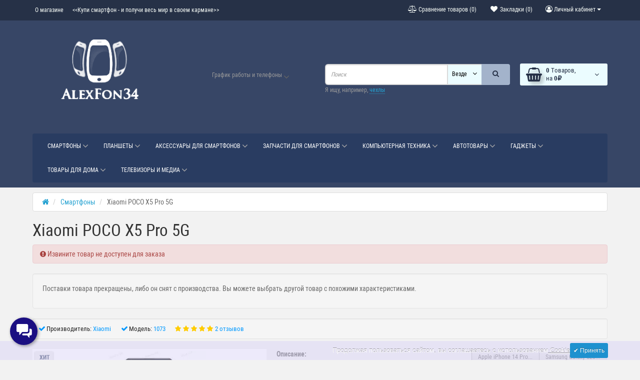

--- FILE ---
content_type: text/html; charset=utf-8
request_url: https://alexfon-34.ru/smartfony/xiaomi-poco-x5-pro-5g.html
body_size: 41777
content:
<!DOCTYPE html>
<!--[if IE]><![endif]-->
<!--[if IE 8 ]><html   dir="ltr" lang="ru" class="ie8"><![endif]-->
<!--[if IE 9 ]><html   dir="ltr" lang="ru" class="ie9"><![endif]-->
<!--[if (gt IE 9)|!(IE)]><!-->
<html   dir="ltr" lang="ru">
<!--<![endif]-->
<head>
<meta charset="UTF-8" />
<meta name="viewport" content="width=device-width, initial-scale=1">
<title>Купить Xiaomi POCO X5 Pro 5G оригинал лучшая цена бесплатная доставка в Волгограде</title>
<base href="https://alexfon-34.ru/" />
<meta name="description" content="Купить Xiaomi POCO X5 Pro 5G лучшая цена большой выбор техники Xiaomi оригинал доставка по Волгограду гарантия лучший ваш выбор" /><meta name="keywords" content= "Xiaomi POCO X5 Pro 5G купить, Xiaomi POCO X5 Pro 5G , оригинал телефон, хорошие телефоны цены, купить телефон доставка бесплатно , Волгоград телефон цена, система MIUI, поддержка 4G LTE, 5G" /><meta http-equiv="X-UA-Compatible" content="IE=edge">
<link href="https://alexfon-34.ru/image/catalog/logo-vse/Svz-favikon.png" rel="icon" /><link href="catalog/view/javascript/bootstrap/css/bootstrap.min.css" rel="preload" as="style" />
<link href="catalog/view/javascript/bootstrap/css/bootstrap.min.css" rel="stylesheet" media="screen" />
<style>
@font-face {font-display:swap;font-family: 'Roboto Condensed';src: local('Roboto Condensed'), local('RobotoCondensed-Regular'), url('catalog/view/theme/newstore/stylesheet/fonts/Robotocondensed.woff2') format('woff2'), url('catalog/view/theme/newstore/stylesheet/fonts/Robotocondensed.woff') format('woff'), url('catalog/view/theme/newstore/stylesheet/fonts/Robotocondensed.ttf') format('truetype');font-weight: 400;font-style: normal;}
@font-face {font-display:swap;font-family: 'Roboto Condensed';src: local('Roboto Condensed Bold'), local('RobotoCondensed-Bold'), url('catalog/view/theme/newstore/stylesheet/fonts/Robotocondensedbold.woff2') format('woff2'), url('catalog/view/theme/newstore/stylesheet/fonts/Robotocondensedbold.woff') format('woff'), url('catalog/view/theme/newstore/stylesheet/fonts/Robotocondensedbold.ttf') format('truetype');font-weight: 600;font-style: normal;}
@font-face {font-display:swap;font-family:'FontAwesome';src:url('catalog/view/theme/newstore/font-awesome/fonts/fontawesome-webfont.eot?v=4.7.0');src:url('catalog/view/theme/newstore/font-awesome/fonts/fontawesome-webfont.eot?#iefix&v=4.7.0') format('embedded-opentype'),url('catalog/view/theme/newstore/font-awesome/fonts/fontawesome-webfont.woff2?v=4.7.0') format('woff2'),url('catalog/view/theme/newstore/font-awesome/fonts/fontawesome-webfont.woff?v=4.7.0') format('woff'),url('catalog/view/theme/newstore/font-awesome/fonts/fontawesome-webfont.ttf?v=4.7.0') format('truetype'),url('catalog/view/theme/newstore/font-awesome/fonts/fontawesome-webfont.svg?v=4.7.0#fontawesomeregular') format('svg');font-weight:normal;font-style:normal}
@font-face {font-display:swap;font-family:'Marck Script';src: url('catalog/view/theme/newstore/stylesheet/fonts/MarckScriptRegular.ttf');}
</style>
<link rel="preload" as="style" href="https://alexfon-34.ru/ns-cache/_4edfff5fc811c107e02b6bd22e40f487.css"/><link rel="stylesheet" href="https://alexfon-34.ru/ns-cache/_4edfff5fc811c107e02b6bd22e40f487.css"/>

<style>body{background-color: #F2F2F2;}</style>
<style>#cart:hover .dropdown-menu{display:block;}#cart:hover .dropdown-menu:before{content:"";position:absolute;top:-7px;width:100%;height:9px;background:transperent;}#cart:hover .car-down{-webkit-transform: rotate(-180deg);transform: rotate(-180deg);}</style><style>header {margin-bottom:10px;background-color: #374666;}</style><script>
if (localStorage.getItem('display') === null) {localStorage.setItem('display', 'grid4');}</script><style>
.product-grid.grid4.col-1 .actions .cart .btn-general {padding:7.5px 6px;}
.product-grid.grid4.col-1 .actions .cart i {display:none;}
.product-grid.grid4.col-lg-1-5 .actions .cart .btn-general {padding:7.5px 6px;}
.product-grid.grid4.col-lg-1-5 .actions .cart i {display:none;}
</style>
<style>
.sticker-ns.popular .fa{color:}
.sticker-ns.popular{background: #EDEDED none repeat scroll 0 0;color:#374666;}
.sticker-ns.special .fa{color:}
.sticker-ns.special{background: #EBEBEB none repeat scroll 0 0;color:#A61C2F;}
.sticker-ns.bestseller .fa{color:}
.sticker-ns.bestseller{background: #EDEDED none repeat scroll 0 0;color:#080054;}
.sticker-ns.newproduct .fa{color:}
.sticker-ns.newproduct{background: #EDEDED none repeat scroll 0 0;color:#1D538A;}
</style>
<link rel="preload" as="script" href="https://alexfon-34.ru/ns-cache/_1798b40134527ab0bf20e1b960f07b8a.js"/><script src="https://alexfon-34.ru/ns-cache/_1798b40134527ab0bf20e1b960f07b8a.js"></script>

<script>
function init(elem, options){
elem.addClass('countdownHolder');
$.each(['Days','Hours','Minutes','Sec'],function(i){
var clas;
if (this=='Days') {clas="Дней";}
if (this=='Hours') {clas="Часов";}
if (this=='Minutes') {clas="минут";}
if (this=='Sec') {clas="сек";}
out_timer = "";
out_timer += '<span class="count'+this+'">';
out_timer += '<span class="num-time">';
out_timer += '<span class="position"><span class="digit static">0</span></span>';
out_timer += '<span class="position"><span class="digit static">0</span></span>';
out_timer += '</span>';
out_timer += '<span class="time_productany">'+clas+'</span>';
out_timer += '</span>';
$(out_timer).appendTo(elem);
});
}
var button_shopping = "Продолжить покупки";
var button_checkout = "Оформление заказа";
var link_checkout = "https://alexfon-34.ru/checkout/";
var link_newstorecheckout = "https://alexfon-34.ru/index.php?route=checkout/newstorecheckout";
var text_showmore = 'Показать еще';
var color_schem = '5';
var loading_masked_img = '<img src="catalog/view/theme/newstore/image/ring-alt-'+ color_schem +'.svg" />';
function loading_masked(action) {
	if (action) {
		$('.loading_masked').html(loading_masked_img);
		$('.loading_masked').show();
	} else {
		$('.loading_masked').html('');
		$('.loading_masked').hide();
	}
}
function creatOverlayLoadPage(action) {
	if (action) {
		$('#messageLoadPage').html(loading_masked_img);
		$('#messageLoadPage').show();
	} else {
		$('#messageLoadPage').html('');
		$('#messageLoadPage').hide();
	}
}
</script>
 
<script>var text_autosearch_view_all = "Просмотреть все результаты";</script>


<script>
function fastorder_open(product_id) {  
          $.magnificPopup.open({
            tLoading: '<span><i style="font-size:50px;" class="fa fa-spinner fa-pulse"></i></span>',
            items: {
              src: 'index.php?route=extension/module/newfastorder&product_id='+product_id,
              type: 'ajax'
            }
          });
        }
function fastorder_open_cart() {  
          $.magnificPopup.open({
            tLoading: '<span><i style="font-size:50px;" class="fa fa-spinner fa-pulse"></i></span>',
            items: {
              src: 'index.php?route=extension/module/newfastordercart',
              type: 'ajax'
            }
			
          });
        }		
</script>
			
 
<!-- Preloader Pro -->
<link href="catalog/view/theme/default/stylesheet/preloaderpro.css" rel="stylesheet">
<script type="text/javascript">$(window).on('load', function () { var $preloader = $('#preloaderpro'),$svg_anm = $preloader.find('.svg_anm');$svg_anm.fadeOut();$preloader.delay(0).fadeOut('slow');});</script>
			

                            

           
          <!-- Yandex.Metrica counters -->
                    <script type="text/javascript">
            window.dataLayer = window.dataLayer || [];
          </script>
          <script type="text/javascript">
            (function(m,e,t,r,i,k,a){m[i]=m[i]||function(){(m[i].a=m[i].a||[]).push(arguments)};
            m[i].l=1*new Date();k=e.createElement(t),a=e.getElementsByTagName(t)[0],k.async=1,k.src=r,a.parentNode.insertBefore(k,a)})
            (window, document, "script", "https://mc.yandex.ru/metrika/tag.js", "ym");

                        ym(57187891, "init", {
              clickmap:true,
              trackLinks:true,
              accurateTrackBounce:true,
              webvisor:true,
              ecommerce:"dataLayer",
              params: { __ym: {"ymCmsPlugin": { "cms": "opencart", "cmsVersion":"3.0", "pluginVersion":"1.1.8"}}}
            });
                        ym(57578353, "init", {
              clickmap:true,
              trackLinks:true,
              accurateTrackBounce:true,
              webvisor:true,
              ecommerce:"dataLayer",
              params: { __ym: {"ymCmsPlugin": { "cms": "opencart", "cmsVersion":"3.0", "pluginVersion":"1.1.8"}}}
            });
                        ym(63314290, "init", {
              clickmap:true,
              trackLinks:true,
              accurateTrackBounce:true,
              webvisor:true,
              ecommerce:"dataLayer",
              params: { __ym: {"ymCmsPlugin": { "cms": "opencart", "cmsVersion":"3.0", "pluginVersion":"1.1.8"}}}
            });
                        ym(95616133, "init", {
              clickmap:true,
              trackLinks:true,
              accurateTrackBounce:true,
              webvisor:true,
              ecommerce:"dataLayer",
              params: { __ym: {"ymCmsPlugin": { "cms": "opencart", "cmsVersion":"3.0", "pluginVersion":"1.1.8"}}}
            });
                        ym(46004574, "init", {
              clickmap:true,
              trackLinks:true,
              accurateTrackBounce:true,
              webvisor:true,
              ecommerce:"dataLayer",
              params: { __ym: {"ymCmsPlugin": { "cms": "opencart", "cmsVersion":"3.0", "pluginVersion":"1.1.8"}}}
            });
                        ym(48716912, "init", {
              clickmap:true,
              trackLinks:true,
              accurateTrackBounce:true,
              webvisor:true,
              ecommerce:"dataLayer",
              params: { __ym: {"ymCmsPlugin": { "cms": "opencart", "cmsVersion":"3.0", "pluginVersion":"1.1.8"}}}
            });
                        ym(63286597, "init", {
              clickmap:true,
              trackLinks:true,
              accurateTrackBounce:true,
              webvisor:true,
              ecommerce:"dataLayer",
              params: { __ym: {"ymCmsPlugin": { "cms": "opencart", "cmsVersion":"3.0", "pluginVersion":"1.1.8"}}}
            });
                        ym(58020826, "init", {
              clickmap:true,
              trackLinks:true,
              accurateTrackBounce:true,
              webvisor:true,
              ecommerce:"dataLayer",
              params: { __ym: {"ymCmsPlugin": { "cms": "opencart", "cmsVersion":"3.0", "pluginVersion":"1.1.8"}}}
            });
                        ym(95444865, "init", {
              clickmap:true,
              trackLinks:true,
              accurateTrackBounce:true,
              webvisor:true,
              ecommerce:"dataLayer",
              params: { __ym: {"ymCmsPlugin": { "cms": "opencart", "cmsVersion":"3.0", "pluginVersion":"1.1.8"}}}
            });
                      </script>
          <noscript>
            <div>
                            <img src="https://mc.yandex.ru/watch/57187891" style="position:absolute; left:-9999px;" alt="" />
                            <img src="https://mc.yandex.ru/watch/57578353" style="position:absolute; left:-9999px;" alt="" />
                            <img src="https://mc.yandex.ru/watch/63314290" style="position:absolute; left:-9999px;" alt="" />
                            <img src="https://mc.yandex.ru/watch/95616133" style="position:absolute; left:-9999px;" alt="" />
                            <img src="https://mc.yandex.ru/watch/46004574" style="position:absolute; left:-9999px;" alt="" />
                            <img src="https://mc.yandex.ru/watch/48716912" style="position:absolute; left:-9999px;" alt="" />
                            <img src="https://mc.yandex.ru/watch/63286597" style="position:absolute; left:-9999px;" alt="" />
                            <img src="https://mc.yandex.ru/watch/58020826" style="position:absolute; left:-9999px;" alt="" />
                            <img src="https://mc.yandex.ru/watch/95444865" style="position:absolute; left:-9999px;" alt="" />
                          </div>
          </noscript>
                    <!-- /Yandex.Metrica counters -->
                  
<link href="catalog/view/theme/default/stylesheet/custom_fields.css" rel="stylesheet"></head>
<body class="">

			
				<div id="socnetauth2_confirm_block" style="display: none"></div>
<script>

$(document).ready(function() {
    $.ajax({
        url: 'index.php?route=account/socnetauth2/getConfirmCode',
        dataType: 'html',
		data: {
			'lastlink': 'https://alexfon-34.ru/smartfony/xiaomi-poco-x5-pro-5g.html?socnetauth2close=1'
		},
        success: function(html) {
		
			if( html )
			{
				$('#socnetauth2_confirm_block').html(html);
				$('#socnetauth2_confirm_block').show();
			}
			else
			{ 
				$('#socnetauth2_confirm_block').hide();
			}
		},
        error: function(xhr, ajaxOptions, thrownError) {
            alert(thrownError + "\r\n" + xhr.statusText + "\r\n" + xhr.responseText);
        }
    });
});
</script>

			  
            

		<!-- Preloader Pro -->
				<div id="preloaderpro" style="background: #87c7ee"><div class="contpre"><span class="svg_anm preloaderpro_type4"></span></div></div>
					
<p id="back-top"><a rel="nofollow" class="btn btn-default" href="#top"><i class="fa fa-chevron-up" style="font-size:18px;"></i></a></p>
<div id="login-form-popup" class="modal fade" role="dialog">
	<div class="modal-dialog modal-login">
		<div class="modal-content">
			<form>
				<div class="modal-header">
					<button type="button" class="close" data-dismiss="modal">&times;</button>
					<h4 class="modal-title">Авторизация</h4>
				</div>
				<div class="modal-body">
				<div class="form-group">
					<div class="message"></div>
				</div>
					<div class="form-group">
						<div class="input-group">
							<span class="input-group-addon"><i class="fa fa-envelope"></i></span>
							<input type="text" name="emailpopup" value="" placeholder="E-Mail" id="input-email-popup" class="form-control" />
						</div>
					</div>
					<div class="form-group">
						<div class="input-group">
							<span class="input-group-addon"><i class="fa fa-lock"></i></span>
							<input type="password" name="passwordpopup" value="" placeholder="Пароль" id="input-password-popup" class="form-control" />
						</div>
					</div>
					<div class="form-group text-center">
						<a href="https://alexfon-34.ru/create-account/">Регистрация</a> | <a href="https://alexfon-34.ru/forgot-password/">Забыли пароль?</a>
					</div>
				</div>
				<div class="modal-footer">
					<input type="button" value="Войти" id="button-login-popup" class="btn-login btn-block" />

			
			  <style>
			  .modal-footer .account_socnetauth2_bline_links table {
				margin-left: 40px;
			  }
			  
			  .modal-footer .reg_socnetauth2_bline_links  {
				margin-bottom: 0px !important;
			  }
			  
			  </style>
			  <div>
				<style>.sna_bline_table td { padding-right: 10px; }  /* ячейка иконок в линии крупных значков */
.sna_lline_table td { padding-right: 10px; } /* ячейка иконок в линии маленьких значков */
.sna_kvadrat_table td { padding-right: 10px; } /* ячейка иконок в линии квадрате */
.sna_bline_table td a:hover img { opacity: 0.5; } /* иконка в линии крупных значков */
.sna_lline_table td a:hover img { opacity: 0.5; } /* иконка в линии маленьких значков */
.sna_kvadrat_table td a:hover img { opacity: 0.5; } /* иконка в линии маленьких значков */
.sna_kvadrat_line1 td { } /* первая линия ячеек в квадрате */
.sna_kvadrat_line2 td { padding-top: 10px; } /* вторая линия ячеек в квадрате */.sna_header { font-weight: bold;  padding-top: 10px; }
.sna_icons { }</style>
<div class="sna_header">Авторизация через соц.сети:</div>
<div class="sna_icons"><table class='sna_kvadrat_table'>
<tr class='sna_kvadrat_line1'>
<td><a href='/socnetauth2/vkontakte.php?first=1'><img src='https://alexfon-34.ru/image/cache/catalog/socnetauth2/icons/vk45.webp' /></a></td>
<td><a href='https://loginza.ru/api/widget?token_url=https%3A%2F%2Falexfon-34.ru%2Fsocnetauth2%2Floginza.php&provider=odnoklassniki&lang=ru&providers_set=vkontakte,facebook,twitter,odnoklassniki,google,mailru,steam,yandex'><img src='https://alexfon-34.ru/image/cache/catalog/socnetauth2/icons/ok45.webp' /></a></td>
<td><a href='https://loginza.ru/api/widget?token_url=https%3A%2F%2Falexfon-34.ru%2Fsocnetauth2%2Floginza.php&provider=twitter&lang=ru&providers_set=vkontakte,facebook,twitter,odnoklassniki,google,mailru,steam,yandex'><img src='https://alexfon-34.ru/image/cache/catalog/socnetauth2/icons/tw45.webp' /></a></td>
</tr><tr class='sna_kvadrat_line2'>
<td><a href='https://loginza.ru/api/widget?token_url=https%3A%2F%2Falexfon-34.ru%2Fsocnetauth2%2Floginza.php&provider=google&lang=ru&providers_set=vkontakte,facebook,twitter,odnoklassniki,google,mailru,steam,yandex'><img src='https://alexfon-34.ru/image/cache/catalog/socnetauth2/icons/gm45.webp' /></a></td>
<td><a href='/socnetauth2/mailru.php?first=1'><img src='https://alexfon-34.ru/image/cache/catalog/socnetauth2/icons/mr45.webp' /></a></td>
<td><a href='/socnetauth2/yandex.php?first=1'><img src='https://alexfon-34.ru/image/cache/catalog/socnetauth2/icons/ya45.webp' /></a></td>
</tr>
</table></div>
			  </div>
			  
            
				</div>
			</form>
		</div>
	</div>
</div>
<nav id="top">
  <div class="container">
  	<div class="pull-left">
		<div class="navbar navbar-inverse">
			<div class="navbar-header">
				<button data-toggle="collapse-side" data-target=".side-collapse" type="button" class="navbar-toggle btn-question"><i class="fa fa-question-circle" aria-hidden="true"></i></button>
			</div>
			<div class="navbar-inverse side-collapse in">
				<nav class="navbar-collapse box-dop-menu">
					<ul class="nav navbar-nav">
													<li><button  onclick="$('.side-collapse').toggleClass('in'); banner_link_open('/about_us')"  type="button" class="btn btn-link"><i class=""></i> О магазине</button></li>
						 							<li><button  type="button" class="btn btn-link"><i class=""></i> <<Купи смартфон - и получи весь мир в своем кармане>></button></li>
						 					</ul>
				</nav>
			</div>
		</div>
	</div>
		<div class="pull-right">
	<div class="pull-right">
		<div class="btn-group box-account">
				<button data-toggle="dropdown" type="button" class="dropdown-toggle btn btn-link">
				<i class="fa fa-user-circle-o"></i>
								<span class="hidden-xs hidden-sm">Личный кабинет</span> <span class="caret"></span>
								</button>
			<ul class="dropdown-menu dropdown-menu-right">
								<li><a rel="nofollow" href="https://alexfon-34.ru/create-account/">Регистрация</a></li>
				<li><a rel="nofollow" href="#login_modal_popup" data-toggle="modal" data-target="#login-form-popup">Авторизация</a></li>
							</ul>
		</div>
	</div>
	<div class="pull-right box-currency">
		 
	</div>
	<div class="pull-right box-language">
		
	</div>
		<div class="pull-right">
		<a rel="nofollow" class="btn btn-link" href="https://alexfon-34.ru/wishlist/" id="wishlist-total" title="Закладки (0)"><i class="fa fa-heart fa-fw"></i> <span class="hidden-xs hidden-sm hidden-md">Закладки (0)</span></a>
	</div>
			<div class="pull-right">
		<a rel="nofollow" class="btn btn-link" href="https://alexfon-34.ru/compare-products/"  id="compare-total" title="Сравнение товаров (0)"><i class="fa fa-balance-scale" aria-hidden="true"></i> <span class="hidden-xs hidden-sm hidden-md">Сравнение товаров (0)</span></a>
	</div>
		</div>
  </div>
</nav>
<header class="pad-top">
<div class="container">
<div class="row vertical-align">
      <div class="col-xs-12 col-sm-12 col-md-3 text-center text-left-md logo-top">
        <div id="logo">
                                  <a href="https://alexfon-34.ru/"><img src="https://alexfon-34.ru/image/cache/catalog/image/catalog/logo-vse/alex-1.webp" title="AlexFon34" alt="AlexFon34" class="img-responsive" /></a>
                              </div>
      </div>
		 <div class="phone-box col-xs-12 col-sm-12 col-md-3  text-xs-center text-sm-center text-md-center">
			<div id="phone">
				<div class="contact-header">
					<div class="dropdown-toggle" data-toggle="dropdown">
																			<i class="car-down fa fa-angle-down"></i>
												<div class="text_after_phone">График работы и телефоны</div>
					</div>
										<ul class="dropdown-menu drop-contacts">
																											<li><a href="tel:+7(902)-095-10-01">										<div class="icon-image"><i class="fa fa-phone"></i></div>
																				+7(902)-095-10-01
									</a>
								</li>
															<li><a href="tel:График работы офиса: с 8:00 до 21:00">										<div class="icon-image"><i class="fa fa-calendar"></i></div>
																				График работы офиса: с 8:00 до 21:00
									</a>
								</li>
															<li><a href="tel:График работы Интернет-магазина: 24/7">										<div class="icon-image"><i class="fa fa-calendar-check-o"></i></div>
																				График работы Интернет-магазина: 24/7
									</a>
								</li>
															<li><a href="tel:Офис: ул. Новодвинская 11А">										<div class="icon-image"><i class="fa fa-home"></i></div>
																				Офис: ул. Новодвинская 11А
									</a>
								</li>
															<li><a href="tel:+7(902)-095-10-01">										<div class="icon-image"><img src="https://alexfon-34.ru/image/cache/catalog/image/cache/catalog/ikonki-socseti/whatsapp-25x25.webp" alt="+7(902)-095-10-01" /></div>
																				+7(902)-095-10-01
									</a>
								</li>
															<li><a href="tel:+7(902)-095-10-01">										<div class="icon-image"><img src="https://alexfon-34.ru/image/cache/catalog/image/cache/catalog/ikonki-socseti/telegram-app-25x25.webp" alt="+7(902)-095-10-01" /></div>
																				+7(902)-095-10-01
									</a>
								</li>
																										<li><a target="_blank" href="mailto:info@alexfon-34.ru ">
							<div class="icon-image"><i class="fa fa-envelope-o"></i></div>info@alexfon-34.ru </a></li>
																															</ul>
									</div>
			</div>
	  </div>
	  <div class="box-cart hidden-xs col-xs-12 col-xs-12 col-sm-4 col-md-2 col-md-push-4 col-sm-push-8"><div class="shopping-cart">
<div id="cart" class="btn-group btn-block">
  <button type="button"  onclick="fastorder_open_cart();"  data-loading-text="Загрузка..." class="btn btn-block dropdown-toggle">	
	 
	<i class="shop-bag fa fa-shopping-basket"></i>
	 
	<i class="car-down fa fa-angle-down"></i>
  <span class="cart-total"><span class="products"><b>0</b> <span class="text_product">Tоваров,</span></span><span class="prices">на <b>0₽</b></span></span>
  </button>
  
  <ul class="dropdown-menu pull-right"  >
     
    <li>
      <p class="text-center">Ваша корзина пуста!</p>
    </li>
     
  </ul>
</div>
</div>
</div>
      <div class="box-search hidden-xs col-xs-12  col-sm-8 col-md-4 col-sm-pull-4 col-md-pull-2 search-top"><script>
$(document).ready(function() {
  var category_id_page = $('#content select[name=\'category_id\']').find("option:selected").attr("value");
  var category_id_html = $('#content select[name=\'category_id\']').find("option:selected").html();
  
  $("#selected_category").val(category_id_page);
  $("#category_now").val(category_id_page);
  $(".category-name").html(category_id_html);
  $('.select-category').find('.filter-option').html(category_id_html)
  });
 </script>
<div id="searchtop">	
<div id="search" class="input-group pt20">	
<input type="text" name="search" value="" placeholder="Поиск" class="form-control input-lg search-autocomplete" />
	<div class="input-group-btn categories">
    <button id="change_category" type="button" class="btn btn-search-select dropdown-toggle" data-toggle="dropdown">
		           		<span class="category-name">Везде&nbsp;</span>&nbsp;<span class="fa fa-angle-down fa-fw car-down"></span>
	</button>
    <ul class="dropdown-menu">
			<li><a href="#" onclick="return false;" data-idsearch="0">Везде</a></li>
			 
			<li><a href="#" onclick="return false;" data-idsearch="24">Смартфоны</a></li>
				
			 
			<li><a href="#" onclick="return false;" data-idsearch="57">Планшеты</a></li>
				
			 
			<li><a href="#" onclick="return false;" data-idsearch="67">Аксессуары для смартфонов</a></li>
				
			 
			<li><a href="#" onclick="return false;" data-idsearch="167">Запчасти для смартфонов</a></li>
				
			 
			<li><a href="#" onclick="return false;" data-idsearch="98">Гаджеты</a></li>
				
			 
			<li><a href="#" onclick="return false;" data-idsearch="86">Компьютеры +</a></li>
				
			 
			<li><a href="#" onclick="return false;" data-idsearch="80">Телевизоры и медиа</a></li>
				
			 
			<li><a href="#" onclick="return false;" data-idsearch="82">Автотовары</a></li>
				
			 
			<li><a href="#" onclick="return false;" data-idsearch="160">Аудиотехника</a></li>
				
			 
			<li><a href="#" onclick="return false;" data-idsearch="165">Красота и здоровье</a></li>
				
			 
			<li><a href="#" onclick="return false;" data-idsearch="83">Товары для дома</a></li>
				
			 
		</ul>
		<input id="selected_category" type="hidden" name="category_id" value="0" />
		
  </div>
  <span class="input-group-btn button_search">
    <button type="button" class="btn btn-search"><i class="fa fa-search"></i></button>
  </span>
</div>
<div id="search_word" class="hidden-xs hidden-sm">Я ищу, например, <a> чехлы</a></div>
 
</div>
<script>
$('#search a').click(function(){
$("#selected_category").val($(this).attr('data-idsearch'));
$('.category-name').html($(this).html());
});
</script></div>
	</div>
</div>
 
<div class="page-no-scroll-bg"></div>
<div class="hidden-md hidden-lg">
	<nav id="menu-mobile-ns" class="menu-collapse-down">
		<div class="collapse navbar-collapse navbar-type2-collapse">
		  <ul class="nav navbar-nav">
			 
			 
				<li><a href="smartfony" rel="nofollow">Смартфоны 
					<span class="show-sc-mobile" data-toggle="collapse"><i class="fa fa-plus plus"></i></span> 
						 
						 
					</a>
					 
					 
						<div class="collapse mob-submenu-list">
							<ul class="list-unstyled">
								 
									<li>
										<a href="https://alexfon-34.ru/smartfony/smartfony-apple/" rel="nofollow"> Apple iPhone 
											 
											 
										</a>
											 
									</li>
								 
									<li>
										<a href="https://alexfon-34.ru/smartfony/google-pixel/" rel="nofollow">Google Pixel 
											 
											 
										</a>
											 
									</li>
								 
									<li>
										<a href="https://alexfon-34.ru/smartfony/apple-iphone-ne-novye/" rel="nofollow">Apple iPhone б/у 
											 
											 
										</a>
											 
									</li>
								 
									<li>
										<a href="https://alexfon-34.ru/smartfony/smartfony-xiaomi/" rel="nofollow">Xiaomi 
											<span class="show-sc-mobile" data-toggle="collapse"><i class="fa fa-plus plus"></i></span> 
											 
										</a>
											 
												<div class="collapse mob-submenu-list-3lev">
													<ul class="list-unstyled">
														 
															 
																<li><a href="https://alexfon-34.ru/smartfony/smartfony-xiaomi/xiaomi-premium/"> - Xiaomi...</a></li>
															 
														 
															 
																<li><a href="https://alexfon-34.ru/smartfony/smartfony-xiaomi/redmi/"> - Redmi</a></li>
															 
														 
															 
																<li><a href="https://alexfon-34.ru/smartfony/smartfony-xiaomi/poco/"> - POCO</a></li>
															 
														 
													</ul>
												</div>
											 
									</li>
								 
									<li>
										<a href="https://alexfon-34.ru/smartfony/smartfony-samsung/" rel="nofollow">Samsung 
											 
											 
										</a>
											 
									</li>
								 
									<li>
										<a href="https://alexfon-34.ru/smartfony/realme-smarfon/" rel="nofollow">Realme 
											 
											 
										</a>
											 
									</li>
								 
									<li>
										<a href="https://alexfon-34.ru/smartfony/smartfony-huawei/" rel="nofollow">Huawei 
											 
											 
										</a>
											 
									</li>
								 
									<li>
										<a href="https://alexfon-34.ru/smartfony/smartfony-oneplus/" rel="nofollow">OnePlus 
											 
											 
										</a>
											 
									</li>
								 
									<li>
										<a href="https://alexfon-34.ru/smartfony/oppo-smartfon/" rel="nofollow">OPPO 
											 
											 
										</a>
											 
									</li>
								 
									<li>
										<a href="https://alexfon-34.ru/smartfony/tecno/" rel="nofollow">Tecno 
											 
											 
										</a>
											 
									</li>
								 
									<li>
										<a href="https://alexfon-34.ru/smartfony/nothing-phone/" rel="nofollow">Nothing 
											 
											 
										</a>
											 
									</li>
								 
									<li>
										<a href="https://alexfon-34.ru/smartfony/nokia-tlf/" rel="nofollow">Nokia 
											 
											 
										</a>
											 
									</li>
								 
							</ul>
						</div>
					 
					
				</li>
			 
				<li><a href="planshety" rel="nofollow">Планшеты 
					<span class="show-sc-mobile" data-toggle="collapse"><i class="fa fa-plus plus"></i></span> 
						 
						 
					</a>
					 
					 
						<div class="collapse mob-submenu-list">
							<ul class="list-unstyled">
								 
									<li>
										<a href="https://alexfon-34.ru/planshety/planshet-apple/" rel="nofollow">iPad 
											 
											 
										</a>
											 
									</li>
								 
									<li>
										<a href="https://alexfon-34.ru/planshety/planshety-xiaomi/" rel="nofollow">Xiaomi 
											 
											 
										</a>
											 
									</li>
								 
									<li>
										<a href="https://alexfon-34.ru/planshety/planshet-samsung/" rel="nofollow">Samsung 
											 
											 
										</a>
											 
									</li>
								 
									<li>
										<a href="https://alexfon-34.ru/planshety/lenovo-planshet/" rel="nofollow">Lenovo 
											 
											 
										</a>
											 
									</li>
								 
							</ul>
						</div>
					 
					
				</li>
			 
				<li><a href="aksesuary" rel="nofollow">Аксессуары для смартфонов 
					<span class="show-sc-mobile" data-toggle="collapse"><i class="fa fa-plus plus"></i></span> 
						 
						 
					</a>
					 
					 
						<div class="collapse mob-submenu-list">
							<ul class="list-unstyled">
								 
									<li>
										<a href="https://alexfon-34.ru/aksesuary/vneshnie-akkumulyatory/" rel="nofollow">Внешние аккумуляторы 
											 
											 
										</a>
											 
									</li>
								 
									<li>
										<a href="https://alexfon-34.ru/aksesuary/zariadnye-ustroistva/" rel="nofollow">Зарядные устройства 
											<span class="show-sc-mobile" data-toggle="collapse"><i class="fa fa-plus plus"></i></span> 
											 
										</a>
											 
												<div class="collapse mob-submenu-list-3lev">
													<ul class="list-unstyled">
														 
															 
																<li><a href="https://alexfon-34.ru/aksesuary/zariadnye-ustroistva/avtomobilnye-zaryadnye-ustrojstva/"> - Автомобильные ЗУ</a></li>
															 
														 
															 
																<li><a href="https://alexfon-34.ru/aksesuary/zariadnye-ustroistva/besprovodnye-zu/"> - Беспроводные ЗУ</a></li>
															 
														 
															 
																<li><a href="https://alexfon-34.ru/aksesuary/zariadnye-ustroistva/setevwe-sezariadnye-ustroistva/"> - Сетевые ЗУ</a></li>
															 
														 
													</ul>
												</div>
											 
									</li>
								 
									<li>
										<a href="https://alexfon-34.ru/aksesuary/zashitnwe-stekla/" rel="nofollow">Защитные стекла для смартфонов 
											<span class="show-sc-mobile" data-toggle="collapse"><i class="fa fa-plus plus"></i></span> 
											 
										</a>
											 
												<div class="collapse mob-submenu-list-3lev">
													<ul class="list-unstyled">
														 
															 
																<li><a href="https://alexfon-34.ru/aksesuary/zashitnwe-stekla/iphone/"> - iPhone</a></li>
															 
														 
															 
																<li><a href="https://alexfon-34.ru/aksesuary/zashitnwe-stekla/zashitn-xiaomi/"> - Xiaomi</a></li>
															 
														 
															 
																<li><a href="https://alexfon-34.ru/aksesuary/zashitnwe-stekla/zashitn-samsung/"> - Samsung</a></li>
															 
														 
															 
																<li><a href="https://alexfon-34.ru/aksesuary/zashitnwe-stekla/zashitn-huawei/"> - Huawei</a></li>
															 
														 
															 
																<li><a href="https://alexfon-34.ru/aksesuary/zashitnwe-stekla/oppo-stekla/"> - OPPO</a></li>
															 
														 
															 
																<li><a href="https://alexfon-34.ru/aksesuary/zashitnwe-stekla/vivo-stekla/"> - VIVO</a></li>
															 
														 
															 
																<li><a href="https://alexfon-34.ru/aksesuary/zashitnwe-stekla/realme-steklo/"> - Realme</a></li>
															 
														 
													</ul>
												</div>
											 
									</li>
								 
									<li>
										<a href="https://alexfon-34.ru/aksesuary/kabeli-dlya-tlf/" rel="nofollow">Кабели для зарядки 
											<span class="show-sc-mobile" data-toggle="collapse"><i class="fa fa-plus plus"></i></span> 
											 
										</a>
											 
												<div class="collapse mob-submenu-list-3lev">
													<ul class="list-unstyled">
														 
															 
																<li><a href="https://alexfon-34.ru/aksesuary/kabeli-dlya-tlf/dlya-zaryadki-android/"> - Android</a></li>
															 
														 
															 
																<li><a href="https://alexfon-34.ru/aksesuary/kabeli-dlya-tlf/dlya-zaryadki-iphone/"> - iPhone</a></li>
															 
														 
															 
																<li><a href="https://alexfon-34.ru/aksesuary/kabeli-dlya-tlf/dlya-zaryadki-drugie/"> - Другие</a></li>
															 
														 
													</ul>
												</div>
											 
									</li>
								 
									<li>
										<a href="https://alexfon-34.ru/aksesuary/monopody-dlya-selfi/" rel="nofollow">Моноподы для селфи 
											 
											 
										</a>
											 
									</li>
								 
									<li>
										<a href="https://alexfon-34.ru/aksesuary/chehly-i-bampery/" rel="nofollow">Чехлы и бамперы 
											<span class="show-sc-mobile" data-toggle="collapse"><i class="fa fa-plus plus"></i></span> 
											 
										</a>
											 
												<div class="collapse mob-submenu-list-3lev">
													<ul class="list-unstyled">
														 
															 
																<li><a href="https://alexfon-34.ru/aksesuary/chehly-i-bampery/bampery/"> - Бамперы</a></li>
															 
														 
															 
																<li><a href="https://alexfon-34.ru/aksesuary/chehly-i-bampery/chehly/"> - Чехлы</a></li>
															 
														 
													</ul>
												</div>
											 
									</li>
								 
									<li>
										<a href="https://alexfon-34.ru/aksesuary/karty-pamyati/" rel="nofollow">Карты памяти 
											 
											 
										</a>
											 
									</li>
								 
									<li>
										<a href="https://alexfon-34.ru/aksesuary/naushniki/" rel="nofollow">Наушники 
											 
											 
										</a>
											 
									</li>
								 
									<li>
										<a href="https://alexfon-34.ru/aksesuary/bluetooth-garnitury/" rel="nofollow">Bluetooth-гарнитуры 
											 
											 
										</a>
											 
									</li>
								 
									<li>
										<a href="https://alexfon-34.ru/aksesuary/perehodniki-i-razvetviteli/" rel="nofollow">Переходники и разветвители 
											<span class="show-sc-mobile" data-toggle="collapse"><i class="fa fa-plus plus"></i></span> 
											 
										</a>
											 
												<div class="collapse mob-submenu-list-3lev">
													<ul class="list-unstyled">
														 
															 
																<li><a href="https://alexfon-34.ru/aksesuary/perehodniki-i-razvetviteli/drugie-perehod/"> - Другие</a></li>
															 
														 
															 
																<li><a href="https://alexfon-34.ru/aksesuary/perehodniki-i-razvetviteli/iphone-perehod/"> - iPhone</a></li>
															 
														 
															 
																<li><a href="https://alexfon-34.ru/aksesuary/perehodniki-i-razvetviteli/android-perehod/"> - Android</a></li>
															 
														 
													</ul>
												</div>
											 
									</li>
								 
							</ul>
						</div>
					 
					
				</li>
			 
				<li><a href="zapchasti-dlya-sotovyh" rel="nofollow">Запчасти для смартфонов 
					<span class="show-sc-mobile" data-toggle="collapse"><i class="fa fa-plus plus"></i></span> 
						 
						 
					</a>
					 
					 
						<div class="collapse mob-submenu-list">
							<ul class="list-unstyled">
								 
									<li>
										<a href="https://alexfon-34.ru/zapchasti-dlya-sotovyh/apple-iphone/zapchasti-iphone-x/" rel="nofollow">iPhone X 
											 
											 
										</a>
											 
									</li>
								 
									<li>
										<a href="https://alexfon-34.ru/zapchasti-dlya-sotovyh/apple-iphone/zapchasti-dlya-iphone-xs/" rel="nofollow">iPhone XS 
											 
											 
										</a>
											 
									</li>
								 
							</ul>
						</div>
					 
					
				</li>
			 
				<li><a href="kompjyuternaya-tehnika" rel="nofollow">Компьютерная техника 
					<span class="show-sc-mobile" data-toggle="collapse"><i class="fa fa-plus plus"></i></span> 
						 
						 
					</a>
					 
					 
						<div class="collapse mob-submenu-list">
							<ul class="list-unstyled">
								 
									<li>
										<a href="https://alexfon-34.ru/kompjyuternaya-tehnika/setevoe-oborudovanie/" rel="nofollow">Сетевое оборудование 
											<span class="show-sc-mobile" data-toggle="collapse"><i class="fa fa-plus plus"></i></span> 
											 
										</a>
											 
												<div class="collapse mob-submenu-list-3lev">
													<ul class="list-unstyled">
														 
															 
																<li><a href="https://alexfon-34.ru/kompjyuternaya-tehnika/setevoe-oborudovanie/marshrutizatory-routery/"> - Маршрутизаторы и роутеры</a></li>
															 
														 
													</ul>
												</div>
											 
									</li>
								 
									<li>
										<a href="https://alexfon-34.ru/kompjyuternaya-tehnika/kompjyuternaya-periferiya/" rel="nofollow">Компьютерная периферия 
											<span class="show-sc-mobile" data-toggle="collapse"><i class="fa fa-plus plus"></i></span> 
											 
										</a>
											 
												<div class="collapse mob-submenu-list-3lev">
													<ul class="list-unstyled">
														 
															 
																<li><a href="https://alexfon-34.ru/kompjyuternaya-tehnika/kompjyuternaya-periferiya/kompjyuternye-kabeli-razjemy-perehodniki/"> - Компьютерные кабели, разъемы, переходники</a></li>
															 
														 
															 
																<li><a href="https://alexfon-34.ru/kompjyuternaya-tehnika/kompjyuternaya-periferiya/monitory/"> - Мониторы</a></li>
															 
														 
															 
																<li><a href="https://alexfon-34.ru/kompjyuternaya-tehnika/kompjyuternaya-periferiya/myshi-i-klaviatury/"> - Мыши и клавиатуры</a></li>
															 
														 
													</ul>
												</div>
											 
									</li>
								 
									<li>
										<a href="https://alexfon-34.ru/kompjyuternaya-tehnika/kompjyutery/" rel="nofollow">Компьютеры 
											 
											 
										</a>
											 
									</li>
								 
									<li>
										<a href="https://alexfon-34.ru/kompjyuternaya-tehnika/noutbuki/" rel="nofollow">Ноутбуки 
											<span class="show-sc-mobile" data-toggle="collapse"><i class="fa fa-plus plus"></i></span> 
											 
										</a>
											 
												<div class="collapse mob-submenu-list-3lev">
													<ul class="list-unstyled">
														 
															 
																<li><a href="https://alexfon-34.ru/kompjyuternaya-tehnika/noutbuki/macbook/"> - Apple MacBook</a></li>
															 
														 
													</ul>
												</div>
											 
									</li>
								 
							</ul>
						</div>
					 
					
				</li>
			 
				<li><a href="avtotovary" rel="nofollow">Автотовары 
					<span class="show-sc-mobile" data-toggle="collapse"><i class="fa fa-plus plus"></i></span> 
						 
						 
					</a>
					 
					 
						<div class="collapse mob-submenu-list">
							<ul class="list-unstyled">
								 
									<li>
										<a href="https://alexfon-34.ru/avtotovary/videoregistratory/" rel="nofollow">Видеорегистраторы 
											 
											 
										</a>
											 
									</li>
								 
									<li>
										<a href="https://alexfon-34.ru/avtotovary/avtoprinadlezhnosti/" rel="nofollow">Автопринадлежности 
											 
											 
										</a>
											 
									</li>
								 
							</ul>
						</div>
					 
					
				</li>
			 
				<li><a href="gadzhety" rel="nofollow">Гаджеты 
					<span class="show-sc-mobile" data-toggle="collapse"><i class="fa fa-plus plus"></i></span> 
						 
						 
					</a>
					 
					 
						<div class="collapse mob-submenu-list">
							<ul class="list-unstyled">
								 
									<li>
										<a href="https://alexfon-34.ru/gadzhety/fitnes-braslety/" rel="nofollow">Фитнес браслеты 
											<span class="show-sc-mobile" data-toggle="collapse"><i class="fa fa-plus plus"></i></span> 
											 
										</a>
											 
												<div class="collapse mob-submenu-list-3lev">
													<ul class="list-unstyled">
														 
															 
																<li><a href="https://alexfon-34.ru/gadzhety/fitnes-braslety/fitnes-braslety-huawei/"> - Huawei</a></li>
															 
														 
															 
																<li><a href="https://alexfon-34.ru/gadzhety/fitnes-braslety/samsung-fitnes/"> - Samsung</a></li>
															 
														 
															 
																<li><a href="https://alexfon-34.ru/gadzhety/fitnes-braslety/fitnes-braslet-xiaomi/"> - Xiaomi</a></li>
															 
														 
															 
																<li><a href="https://alexfon-34.ru/gadzhety/fitnes-braslety/aksessuary-dlya-fitnes-brasletov/"> - Аксессуары для фитнес-браслетов</a></li>
															 
														 
													</ul>
												</div>
											 
									</li>
								 
									<li>
										<a href="https://alexfon-34.ru/gadzhety/umnye-chasy/" rel="nofollow">Умные часы 
											<span class="show-sc-mobile" data-toggle="collapse"><i class="fa fa-plus plus"></i></span> 
											 
										</a>
											 
												<div class="collapse mob-submenu-list-3lev">
													<ul class="list-unstyled">
														 
															 
																<li><a href="https://alexfon-34.ru/gadzhety/umnye-chasy/umnye-chasy-apple/"> - Apple</a></li>
															 
														 
															 
																<li><a href="https://alexfon-34.ru/gadzhety/umnye-chasy/samsung-watch/"> - Samsung</a></li>
															 
														 
															 
																<li><a href="https://alexfon-34.ru/gadzhety/umnye-chasy/umnye-chasy-xiaomi/"> - Xiaomi</a></li>
															 
														 
													</ul>
												</div>
											 
									</li>
								 
									<li>
										<a href="https://alexfon-34.ru/gadzhety/samokaty/" rel="nofollow">Самокаты 
											 
											 
										</a>
											 
									</li>
								 
							</ul>
						</div>
					 
					
				</li>
			 
				<li><a href="tovary-dlya-doma" rel="nofollow">Товары для дома 
					<span class="show-sc-mobile" data-toggle="collapse"><i class="fa fa-plus plus"></i></span> 
						 
						 
					</a>
					 
					 
						<div class="collapse mob-submenu-list">
							<ul class="list-unstyled">
								 
									<li>
										<a href="https://alexfon-34.ru/tovary-dlya-doma/dlya-kuhni/" rel="nofollow">Для кухни 
											<span class="show-sc-mobile" data-toggle="collapse"><i class="fa fa-plus plus"></i></span> 
											 
										</a>
											 
												<div class="collapse mob-submenu-list-3lev">
													<ul class="list-unstyled">
														 
															 
																<li><a href="https://alexfon-34.ru/tovary-dlya-doma/dlya-kuhni/chajniki-i-termopoty/"> - Чайники и Термопоты</a></li>
															 
														 
															 
																<li><a href="https://alexfon-34.ru/tovary-dlya-doma/dlya-kuhni/shtopory/"> - Штопоры</a></li>
															 
														 
															 
																<li><a href="https://alexfon-34.ru/tovary-dlya-doma/dlya-kuhni/elektropribory-dlya-kuhni/"> - Электроприборы для кухни</a></li>
															 
														 
													</ul>
												</div>
											 
									</li>
								 
									<li>
										<a href="https://alexfon-34.ru/tovary-dlya-doma/umnyj-dom-i-bezopasnost/" rel="nofollow">Умный дом и безопасность 
											<span class="show-sc-mobile" data-toggle="collapse"><i class="fa fa-plus plus"></i></span> 
											 
										</a>
											 
												<div class="collapse mob-submenu-list-3lev">
													<ul class="list-unstyled">
														 
															 
																<li><a href="https://alexfon-34.ru/tovary-dlya-doma/umnyj-dom-i-bezopasnost/ip-kamery/"> - IP камеры</a></li>
															 
														 
															 
																<li><a href="https://alexfon-34.ru/tovary-dlya-doma/umnyj-dom-i-bezopasnost/komplekty-umnyj-dom/"> - Комплекты Умный Дом</a></li>
															 
														 
															 
																<li><a href="https://alexfon-34.ru/tovary-dlya-doma/umnyj-dom-i-bezopasnost/sistemy-bezopasnosti/"> - Системы безопасности для дома</a></li>
															 
														 
															 
																<li><a href="https://alexfon-34.ru/tovary-dlya-doma/umnyj-dom-i-bezopasnost/umnye-kolonki/"> - Умные колонки</a></li>
															 
														 
													</ul>
												</div>
											 
									</li>
								 
									<li>
										<a href="https://alexfon-34.ru/tovary-dlya-doma/ryukzaki/" rel="nofollow">Рюкзаки 
											 
											 
										</a>
											 
									</li>
								 
									<li>
										<a href="https://alexfon-34.ru/tovary-dlya-doma/dlya-uborki-doma/" rel="nofollow">Техника для уборки дома 
											 
											 
										</a>
											 
									</li>
								 
							</ul>
						</div>
					 
					
				</li>
			 
				<li><a href="televizory" rel="nofollow">Телевизоры и медиа 
					<span class="show-sc-mobile" data-toggle="collapse"><i class="fa fa-plus plus"></i></span> 
						 
						 
					</a>
					 
					 
						<div class="collapse mob-submenu-list">
							<ul class="list-unstyled">
								 
									<li>
										<a href="https://alexfon-34.ru/televizory/televizory-xiaomi/" rel="nofollow">Телевизоры Xiaomi 
											 
											 
										</a>
											 
									</li>
								 
									<li>
										<a href="https://alexfon-34.ru/televizory/televizory-lg/" rel="nofollow">Телевизоры LG 
											 
											 
										</a>
											 
									</li>
								 
									<li>
										<a href="https://alexfon-34.ru/televizory/tv-pristavki/" rel="nofollow">TV приставки 
											 
											 
										</a>
											 
									</li>
								 
									<li>
										<a href="https://alexfon-34.ru/televizory/televizory-bbk-bq-olto/" rel="nofollow">Телевизоры BBK BQ Olto и др 
											 
											 
										</a>
											 
									</li>
								 
									<li>
										<a href="https://alexfon-34.ru/televizory/proektory/" rel="nofollow">Проекторы 
											<span class="show-sc-mobile" data-toggle="collapse"><i class="fa fa-plus plus"></i></span> 
											 
										</a>
											 
												<div class="collapse mob-submenu-list-3lev">
													<ul class="list-unstyled">
														 
															 
																<li><a href="https://alexfon-34.ru/televizory/proektory/xiaomi-dom-teatr/"> - Xiaomi проекторы</a></li>
															 
														 
															 
																<li><a href="https://alexfon-34.ru/televizory/proektory/drugie-proektory/"> - Другие проекторы</a></li>
															 
														 
													</ul>
												</div>
											 
									</li>
								 
							</ul>
						</div>
					 
					
				</li>
			 
			
		  </ul>
		</div>
	</nav>
</div>
<script><!--
$("#menu-mobile-ns .show-sc-mobile").click(function () {
	$(this).siblings(".collapsible").toggle();
	$(this).toggleClass("open-sc-mobile");
	$(this).parent().next().toggleClass("in");
});
--></script>
<div class="mob-block-fix" id="mob-info-block">
	<div class="mob-block-title">Информация</div>
	<div id="mob-info-block-inner"></div>
	<button type="button" class="mob-block-close">x</button>
</div>
<div class="mob-block-fix" id="mob-search-block">
	<div class="mob-block-title">Поиск</div>
	<div id="mob-search-block-inner"></div>
	<button type="button" class="mob-block-close">x</button>
</div>
<div id="top-fixed-mobile" class="hidden-md hidden-lg">
	<div class="container">
		<div class="row">
			<div class="col-xs-1-5 mob-m-i menu_fix_mob">
				 
				<button type="button" class="btn btn-menu-mobile" data-toggle="collapse" data-target="#menu-mobile-ns .navbar-type2-collapse">
					<i class="fa fa-bars"></i>
				</button>
				<script><!--
				$(".btn-menu-mobile").click(function() {
					 if ($("#menu-mobile-ns .navbar-type2-collapse").hasClass("in")) {
						 return $("body").removeClass("no-scroll-html");
					 } else {
						 return $("body").addClass("no-scroll-html");
					 }
				});
				--></script>
				 
			</div>
			<div class="col-xs-1-5 mob-m-i info_fix_mob"><a id="info-btn-mob"><i class="fa fa-info" aria-hidden="true"></i></a></div>
			<div class="col-xs-1-5 mob-m-i account_fix_mob">
				<a data-toggle="dropdown" class="dropdown-toggle"><i class="fa fa-user-circle-o" aria-hidden="true"></i></a>
			</div>
			<div class="col-xs-1-5 mob-m-i search_fix_mob"><a id="search-btn-mob"><i class="fa fa-search icon-btn" aria-hidden="true"></i></a></div>
			<div class="col-xs-1-5 mob-m-i cart_fix_mob"></div>
		</div>
	</div>
</div>
<script>
$(document).ready(function() {
	$(function() {
		var width_dev_ns = viewport().width;
		if (width_dev_ns <= 991) {
			$('#top-fixed-mobile .cart_fix_mob').prepend( $('.box-cart .shopping-cart ') );	
			$('#mob-info-block-inner').prepend( $('.box-dop-menu ul') );	
			$('#mob-info-block-inner').prepend( $('#form-currency') );	
			$('#mob-info-block-inner').prepend( $('#form-language') );	
			$('#top-fixed-mobile .account_fix_mob').prepend( $('.box-account .dropdown-menu') );	
			$('#mob-search-block-inner').prepend( $('.box-search #search') );
		} 
		$(window).resize(function() {
			var width_dev_ns = viewport().width;
			if (width_dev_ns <= 991) {
				$('#top-fixed-mobile .cart_fix_mob').prepend( $('.box-cart .shopping-cart ') );	
				$('#mob-info-block-inner').prepend( $('.box-dop-menu ul') );	
				$('#mob-info-block-inner').prepend( $('#form-currency') );	
				$('#mob-info-block-inner').prepend( $('#form-language') );	
				$('#top-fixed-mobile .account_fix_mob').prepend( $('.box-account .dropdown-menu') );	
				$('#mob-search-block-inner').prepend( $('.box-search #search') );
			} else {
				$('.box-cart').prepend( $('#top-fixed-mobile .cart_fix_mob .shopping-cart ') );
				$('.box-currency').prepend( $('#form-currency') );	
				$('.box-language').prepend( $('#form-language') );
				$('.box-dop-menu').prepend( $('#mob-info-block-inner .nav.navbar-nav') );
				$('.box-account').prepend( $('#top-fixed-mobile .dropdown-menu ') );
				$('.box-search #searchtop').prepend( $('#mob-search-block-inner #search') );		
			}
		}); 
	});
});		
		
$('#info-btn-mob').on('click', function() {
	$('#menu-mobile-ns .navbar-type2-collapse').collapse('hide');
	$('body').removeClass('no-scroll-html');
	$('#mob-info-block').slideToggle();
	$('html').toggleClass('no-scroll-html');
});
$('#search-btn-mob').on('click', function() {
	$('#menu-mobile-ns .navbar-type2-collapse').collapse('hide');
	$('body').removeClass('no-scroll-html');
	$('#mob-search-block').slideToggle();
	$('html').toggleClass('no-scroll-html');
});
$(".mob-block-close").click(function(){
	$(".mob-block-fix").fadeOut();
	$('html').removeClass('no-scroll-html');
});
</script>	
 
 


 
<div class="menu-fixed hidden-xs hidden-sm">
	 
  <div class="container">
  	 
		<nav id="horizontal-menu" class="navbar hmenu_type">
	 
		<div class="navbar-header"><span id="category" class="visible-xs">Категории</span>
		  <button type="button" class="btn btn-navbar navbar-toggle" data-toggle="collapse" data-target=".navbar-ex1-collapse"><i class="fa fa-bars"></i></button>
		</div>
		<div class="collapse navbar-collapse navbar-ex1-collapse">
		  <ul class="nav navbar-nav">
		  
			 
				 
				<li class="dropdown">
					<a href="smartfony"  class="dropdown-toggle dropdown-img" data-toggle="dropdown">
						 <i class="fa fa-angle-down arrow"></i>
							 
						Смартфоны 
					</a>
					 
						
					 
					 
					  <div class="dropdown-menu nsmenu-type-category-simple">
						<div class="dropdown-inner">
							<ul class="list-unstyled nsmenu-haschild">
								 
								<li class="">
									<a href="https://alexfon-34.ru/smartfony/smartfony-apple/"> 
									 Apple iPhone 
										 
									</a>
													
								</li>
								 
								<li class="">
									<a href="https://alexfon-34.ru/smartfony/google-pixel/"> 
									Google Pixel 
										 
									</a>
													
								</li>
								 
								<li class="">
									<a href="https://alexfon-34.ru/smartfony/apple-iphone-ne-novye/"> 
									Apple iPhone б/у 
										 
									</a>
													
								</li>
								 
								<li class="nsmenu-issubchild">
									<a href="https://alexfon-34.ru/smartfony/smartfony-xiaomi/"><i class="fa fa-angle-down arrow"></i> 
									Xiaomi 
										 
									</a>
																		<ul class="list-unstyled nsmenu-ischild nsmenu-ischild-simple">
									  
									<li><a href="https://alexfon-34.ru/smartfony/smartfony-xiaomi/xiaomi-premium/">
										Xiaomi... 
											 
									</a></li>				
									 
									<li><a href="https://alexfon-34.ru/smartfony/smartfony-xiaomi/redmi/">
										Redmi 
											 
									</a></li>				
									 
									<li><a href="https://alexfon-34.ru/smartfony/smartfony-xiaomi/poco/">
										POCO 
											 
									</a></li>				
									 
									</ul>
													
								</li>
								 
								<li class="">
									<a href="https://alexfon-34.ru/smartfony/smartfony-samsung/"> 
									Samsung 
										 
									</a>
													
								</li>
								 
								<li class="">
									<a href="https://alexfon-34.ru/smartfony/realme-smarfon/"> 
									Realme 
										 
									</a>
													
								</li>
								 
								<li class="">
									<a href="https://alexfon-34.ru/smartfony/smartfony-huawei/"> 
									Huawei 
										 
									</a>
													
								</li>
								 
								<li class="">
									<a href="https://alexfon-34.ru/smartfony/smartfony-oneplus/"> 
									OnePlus 
										 
									</a>
													
								</li>
								 
								<li class="">
									<a href="https://alexfon-34.ru/smartfony/oppo-smartfon/"> 
									OPPO 
										 
									</a>
													
								</li>
								 
								<li class="">
									<a href="https://alexfon-34.ru/smartfony/tecno/"> 
									Tecno 
										 
									</a>
													
								</li>
								 
								<li class="">
									<a href="https://alexfon-34.ru/smartfony/nothing-phone/"> 
									Nothing 
										 
									</a>
													
								</li>
								 
								<li class="">
									<a href="https://alexfon-34.ru/smartfony/nokia-tlf/"> 
									Nokia 
										 
									</a>
													
								</li>
								 
							</ul>
						</div>
						<a href="smartfony" class="see-all-horisontal-menu">Показать все Смартфоны</a>		
						</div>
							
						 
						
															
																
								 
								
								 
								
								 
								
								 
					</li>
				 
			 
				 
				<li class="dropdown">
					<a href="planshety"  class="dropdown-toggle dropdown-img" data-toggle="dropdown">
						 <i class="fa fa-angle-down arrow"></i>
							 
						Планшеты 
					</a>
					 
						
					 
					 
					  <div class="dropdown-menu nsmenu-type-category-simple">
						<div class="dropdown-inner">
							<ul class="list-unstyled nsmenu-haschild">
								 
								<li class="">
									<a href="https://alexfon-34.ru/planshety/planshet-apple/"> 
									iPad 
										 
									</a>
													
								</li>
								 
								<li class="">
									<a href="https://alexfon-34.ru/planshety/planshety-xiaomi/"> 
									Xiaomi 
										 
									</a>
													
								</li>
								 
								<li class="">
									<a href="https://alexfon-34.ru/planshety/planshet-samsung/"> 
									Samsung 
										 
									</a>
													
								</li>
								 
								<li class="">
									<a href="https://alexfon-34.ru/planshety/lenovo-planshet/"> 
									Lenovo 
										 
									</a>
													
								</li>
								 
							</ul>
						</div>
						<a href="planshety" class="see-all-horisontal-menu">Показать все Планшеты</a>		
						</div>
							
						 
						
															
																
								 
								
								 
								
								 
								
								 
					</li>
				 
			 
				 
				<li class="dropdown">
					<a href="aksesuary"  class="dropdown-toggle dropdown-img" data-toggle="dropdown">
						 <i class="fa fa-angle-down arrow"></i>
							 
						Аксессуары для смартфонов 
					</a>
					 
						
					 
					 
					  <div class="dropdown-menu nsmenu-type-category-simple">
						<div class="dropdown-inner">
							<ul class="list-unstyled nsmenu-haschild">
								 
								<li class="">
									<a href="https://alexfon-34.ru/aksesuary/vneshnie-akkumulyatory/"> 
									Внешние аккумуляторы 
										 
									</a>
													
								</li>
								 
								<li class="nsmenu-issubchild">
									<a href="https://alexfon-34.ru/aksesuary/zariadnye-ustroistva/"><i class="fa fa-angle-down arrow"></i> 
									Зарядные устройства 
										 
									</a>
																		<ul class="list-unstyled nsmenu-ischild nsmenu-ischild-simple">
									  
									<li><a href="https://alexfon-34.ru/aksesuary/zariadnye-ustroistva/avtomobilnye-zaryadnye-ustrojstva/">
										Автомобильные ЗУ 
											 
									</a></li>				
									 
									<li><a href="https://alexfon-34.ru/aksesuary/zariadnye-ustroistva/besprovodnye-zu/">
										Беспроводные ЗУ 
											 
									</a></li>				
									 
									<li><a href="https://alexfon-34.ru/aksesuary/zariadnye-ustroistva/setevwe-sezariadnye-ustroistva/">
										Сетевые ЗУ 
											 
									</a></li>				
									 
									</ul>
													
								</li>
								 
								<li class="nsmenu-issubchild">
									<a href="https://alexfon-34.ru/aksesuary/zashitnwe-stekla/"><i class="fa fa-angle-down arrow"></i> 
									Защитные стекла для смартфонов 
										 
									</a>
																		<ul class="list-unstyled nsmenu-ischild nsmenu-ischild-simple">
									  
									<li><a href="https://alexfon-34.ru/aksesuary/zashitnwe-stekla/iphone/">
										iPhone 
											 
									</a></li>				
									 
									<li><a href="https://alexfon-34.ru/aksesuary/zashitnwe-stekla/zashitn-xiaomi/">
										Xiaomi 
											 
									</a></li>				
									 
									<li><a href="https://alexfon-34.ru/aksesuary/zashitnwe-stekla/zashitn-samsung/">
										Samsung 
											 
									</a></li>				
									 
									<li><a href="https://alexfon-34.ru/aksesuary/zashitnwe-stekla/zashitn-huawei/">
										Huawei 
											 
									</a></li>				
									 
									<li><a href="https://alexfon-34.ru/aksesuary/zashitnwe-stekla/oppo-stekla/">
										OPPO 
											 
									</a></li>				
									 
									<li><a href="https://alexfon-34.ru/aksesuary/zashitnwe-stekla/vivo-stekla/">
										VIVO 
											 
									</a></li>				
									 
									<li><a href="https://alexfon-34.ru/aksesuary/zashitnwe-stekla/realme-steklo/">
										Realme 
											 
									</a></li>				
									 
									</ul>
													
								</li>
								 
								<li class="nsmenu-issubchild">
									<a href="https://alexfon-34.ru/aksesuary/kabeli-dlya-tlf/"><i class="fa fa-angle-down arrow"></i> 
									Кабели для зарядки 
										 
									</a>
																		<ul class="list-unstyled nsmenu-ischild nsmenu-ischild-simple">
									  
									<li><a href="https://alexfon-34.ru/aksesuary/kabeli-dlya-tlf/dlya-zaryadki-android/">
										Android 
											 
									</a></li>				
									 
									<li><a href="https://alexfon-34.ru/aksesuary/kabeli-dlya-tlf/dlya-zaryadki-iphone/">
										iPhone 
											 
									</a></li>				
									 
									<li><a href="https://alexfon-34.ru/aksesuary/kabeli-dlya-tlf/dlya-zaryadki-drugie/">
										Другие 
											 
									</a></li>				
									 
									</ul>
													
								</li>
								 
								<li class="">
									<a href="https://alexfon-34.ru/aksesuary/monopody-dlya-selfi/"> 
									Моноподы для селфи 
										 
									</a>
													
								</li>
								 
								<li class="nsmenu-issubchild">
									<a href="https://alexfon-34.ru/aksesuary/chehly-i-bampery/"><i class="fa fa-angle-down arrow"></i> 
									Чехлы и бамперы 
										 
									</a>
																		<ul class="list-unstyled nsmenu-ischild nsmenu-ischild-simple">
									  
									<li><a href="https://alexfon-34.ru/aksesuary/chehly-i-bampery/bampery/">
										Бамперы 
											 
									</a></li>				
									 
									<li><a href="https://alexfon-34.ru/aksesuary/chehly-i-bampery/chehly/">
										Чехлы 
											 
									</a></li>				
									 
									</ul>
													
								</li>
								 
								<li class="">
									<a href="https://alexfon-34.ru/aksesuary/karty-pamyati/"> 
									Карты памяти 
										 
									</a>
													
								</li>
								 
								<li class="">
									<a href="https://alexfon-34.ru/aksesuary/naushniki/"> 
									Наушники 
										 
									</a>
													
								</li>
								 
								<li class="">
									<a href="https://alexfon-34.ru/aksesuary/bluetooth-garnitury/"> 
									Bluetooth-гарнитуры 
										 
									</a>
													
								</li>
								 
								<li class="nsmenu-issubchild">
									<a href="https://alexfon-34.ru/aksesuary/perehodniki-i-razvetviteli/"><i class="fa fa-angle-down arrow"></i> 
									Переходники и разветвители 
										 
									</a>
																		<ul class="list-unstyled nsmenu-ischild nsmenu-ischild-simple">
									  
									<li><a href="https://alexfon-34.ru/aksesuary/perehodniki-i-razvetviteli/drugie-perehod/">
										Другие 
											 
									</a></li>				
									 
									<li><a href="https://alexfon-34.ru/aksesuary/perehodniki-i-razvetviteli/iphone-perehod/">
										iPhone 
											 
									</a></li>				
									 
									<li><a href="https://alexfon-34.ru/aksesuary/perehodniki-i-razvetviteli/android-perehod/">
										Android 
											 
									</a></li>				
									 
									</ul>
													
								</li>
								 
							</ul>
						</div>
						<a href="aksesuary" class="see-all-horisontal-menu">Показать все Аксессуары для смартфонов</a>		
						</div>
							
						 
						
															
																
								 
								
								 
								
								 
								
								 
					</li>
				 
			 
				 
				<li class="dropdown">
					<a href="zapchasti-dlya-sotovyh"  class="dropdown-toggle dropdown-img" data-toggle="dropdown">
						 <i class="fa fa-angle-down arrow"></i>
							 
						Запчасти для смартфонов 
					</a>
					 
						
					 
					 
					  <div class="dropdown-menu nsmenu-type-category-simple">
						<div class="dropdown-inner">
							<ul class="list-unstyled nsmenu-haschild">
								 
								<li class="">
									<a href="https://alexfon-34.ru/zapchasti-dlya-sotovyh/apple-iphone/zapchasti-iphone-x/"> 
									iPhone X 
										 
									</a>
													
								</li>
								 
								<li class="">
									<a href="https://alexfon-34.ru/zapchasti-dlya-sotovyh/apple-iphone/zapchasti-dlya-iphone-xs/"> 
									iPhone XS 
										 
									</a>
													
								</li>
								 
							</ul>
						</div>
						<a href="zapchasti-dlya-sotovyh" class="see-all-horisontal-menu">Показать все Запчасти для смартфонов</a>		
						</div>
							
						 
						
															
																
								 
								
								 
								
								 
								
								 
					</li>
				 
			 
				 
				<li class="dropdown">
					<a href="kompjyuternaya-tehnika"  class="dropdown-toggle dropdown-img" data-toggle="dropdown">
						 <i class="fa fa-angle-down arrow"></i>
							 
						Компьютерная техника 
					</a>
					 
						
					 
					 
					  <div class="dropdown-menu nsmenu-type-category-simple">
						<div class="dropdown-inner">
							<ul class="list-unstyled nsmenu-haschild">
								 
								<li class="nsmenu-issubchild">
									<a href="https://alexfon-34.ru/kompjyuternaya-tehnika/setevoe-oborudovanie/"><i class="fa fa-angle-down arrow"></i> 
									Сетевое оборудование 
										 
									</a>
																		<ul class="list-unstyled nsmenu-ischild nsmenu-ischild-simple">
									  
									<li><a href="https://alexfon-34.ru/kompjyuternaya-tehnika/setevoe-oborudovanie/marshrutizatory-routery/">
										Маршрутизаторы и роутеры 
											 
									</a></li>				
									 
									</ul>
													
								</li>
								 
								<li class="nsmenu-issubchild">
									<a href="https://alexfon-34.ru/kompjyuternaya-tehnika/kompjyuternaya-periferiya/"><i class="fa fa-angle-down arrow"></i> 
									Компьютерная периферия 
										 
									</a>
																		<ul class="list-unstyled nsmenu-ischild nsmenu-ischild-simple">
									  
									<li><a href="https://alexfon-34.ru/kompjyuternaya-tehnika/kompjyuternaya-periferiya/kompjyuternye-kabeli-razjemy-perehodniki/">
										Компьютерные кабели, разъемы, переходники 
											 
									</a></li>				
									 
									<li><a href="https://alexfon-34.ru/kompjyuternaya-tehnika/kompjyuternaya-periferiya/monitory/">
										Мониторы 
											 
									</a></li>				
									 
									<li><a href="https://alexfon-34.ru/kompjyuternaya-tehnika/kompjyuternaya-periferiya/myshi-i-klaviatury/">
										Мыши и клавиатуры 
											 
									</a></li>				
									 
									</ul>
													
								</li>
								 
								<li class="">
									<a href="https://alexfon-34.ru/kompjyuternaya-tehnika/kompjyutery/"> 
									Компьютеры 
										 
									</a>
													
								</li>
								 
								<li class="nsmenu-issubchild">
									<a href="https://alexfon-34.ru/kompjyuternaya-tehnika/noutbuki/"><i class="fa fa-angle-down arrow"></i> 
									Ноутбуки 
										 
									</a>
																		<ul class="list-unstyled nsmenu-ischild nsmenu-ischild-simple">
									  
									<li><a href="https://alexfon-34.ru/kompjyuternaya-tehnika/noutbuki/macbook/">
										Apple MacBook 
											 
									</a></li>				
									 
									</ul>
													
								</li>
								 
							</ul>
						</div>
						<a href="kompjyuternaya-tehnika" class="see-all-horisontal-menu">Показать все Компьютерная техника</a>		
						</div>
							
						 
						
															
																
								 
								
								 
								
								 
								
								 
					</li>
				 
			 
				 
				<li class="dropdown">
					<a href="avtotovary"  class="dropdown-toggle dropdown-img" data-toggle="dropdown">
						 <i class="fa fa-angle-down arrow"></i>
							 
						Автотовары 
					</a>
					 
						
					 
					 
					  <div class="dropdown-menu nsmenu-type-category-simple">
						<div class="dropdown-inner">
							<ul class="list-unstyled nsmenu-haschild">
								 
								<li class="">
									<a href="https://alexfon-34.ru/avtotovary/videoregistratory/"> 
									Видеорегистраторы 
										 
									</a>
													
								</li>
								 
								<li class="">
									<a href="https://alexfon-34.ru/avtotovary/avtoprinadlezhnosti/"> 
									Автопринадлежности 
										 
									</a>
													
								</li>
								 
							</ul>
						</div>
						<a href="avtotovary" class="see-all-horisontal-menu">Показать все Автотовары</a>		
						</div>
							
						 
						
															
																
								 
								
								 
								
								 
								
								 
					</li>
				 
			 
				 
				<li class="dropdown">
					<a href="gadzhety"  class="dropdown-toggle dropdown-img" data-toggle="dropdown">
						 <i class="fa fa-angle-down arrow"></i>
							 
						Гаджеты 
					</a>
					 
						
					 
					 
					  <div class="dropdown-menu nsmenu-type-category-simple">
						<div class="dropdown-inner">
							<ul class="list-unstyled nsmenu-haschild">
								 
								<li class="nsmenu-issubchild">
									<a href="https://alexfon-34.ru/gadzhety/fitnes-braslety/"><i class="fa fa-angle-down arrow"></i> 
									Фитнес браслеты 
										 
									</a>
																		<ul class="list-unstyled nsmenu-ischild nsmenu-ischild-simple">
									  
									<li><a href="https://alexfon-34.ru/gadzhety/fitnes-braslety/fitnes-braslety-huawei/">
										Huawei 
											 
									</a></li>				
									 
									<li><a href="https://alexfon-34.ru/gadzhety/fitnes-braslety/samsung-fitnes/">
										Samsung 
											 
									</a></li>				
									 
									<li><a href="https://alexfon-34.ru/gadzhety/fitnes-braslety/fitnes-braslet-xiaomi/">
										Xiaomi 
											 
									</a></li>				
									 
									<li><a href="https://alexfon-34.ru/gadzhety/fitnes-braslety/aksessuary-dlya-fitnes-brasletov/">
										Аксессуары для фитнес-браслетов 
											 
									</a></li>				
									 
									</ul>
													
								</li>
								 
								<li class="nsmenu-issubchild">
									<a href="https://alexfon-34.ru/gadzhety/umnye-chasy/"><i class="fa fa-angle-down arrow"></i> 
									Умные часы 
										 
									</a>
																		<ul class="list-unstyled nsmenu-ischild nsmenu-ischild-simple">
									  
									<li><a href="https://alexfon-34.ru/gadzhety/umnye-chasy/umnye-chasy-apple/">
										Apple 
											 
									</a></li>				
									 
									<li><a href="https://alexfon-34.ru/gadzhety/umnye-chasy/samsung-watch/">
										Samsung 
											 
									</a></li>				
									 
									<li><a href="https://alexfon-34.ru/gadzhety/umnye-chasy/umnye-chasy-xiaomi/">
										Xiaomi 
											 
									</a></li>				
									 
									</ul>
													
								</li>
								 
								<li class="">
									<a href="https://alexfon-34.ru/gadzhety/samokaty/"> 
									Самокаты 
										 
									</a>
													
								</li>
								 
							</ul>
						</div>
						<a href="gadzhety" class="see-all-horisontal-menu">Показать все Гаджеты</a>		
						</div>
							
						 
						
															
																
								 
								
								 
								
								 
								
								 
					</li>
				 
			 
				 
				<li class="dropdown">
					<a href="tovary-dlya-doma"  class="dropdown-toggle dropdown-img" data-toggle="dropdown">
						 <i class="fa fa-angle-down arrow"></i>
							 
						Товары для дома 
					</a>
					 
						
					 
					 
					  <div class="dropdown-menu nsmenu-type-category-simple">
						<div class="dropdown-inner">
							<ul class="list-unstyled nsmenu-haschild">
								 
								<li class="nsmenu-issubchild">
									<a href="https://alexfon-34.ru/tovary-dlya-doma/dlya-kuhni/"><i class="fa fa-angle-down arrow"></i> 
									Для кухни 
										 
									</a>
																		<ul class="list-unstyled nsmenu-ischild nsmenu-ischild-simple">
									  
									<li><a href="https://alexfon-34.ru/tovary-dlya-doma/dlya-kuhni/chajniki-i-termopoty/">
										Чайники и Термопоты 
											 
									</a></li>				
									 
									<li><a href="https://alexfon-34.ru/tovary-dlya-doma/dlya-kuhni/shtopory/">
										Штопоры 
											 
									</a></li>				
									 
									<li><a href="https://alexfon-34.ru/tovary-dlya-doma/dlya-kuhni/elektropribory-dlya-kuhni/">
										Электроприборы для кухни 
											 
									</a></li>				
									 
									</ul>
													
								</li>
								 
								<li class="nsmenu-issubchild">
									<a href="https://alexfon-34.ru/tovary-dlya-doma/umnyj-dom-i-bezopasnost/"><i class="fa fa-angle-down arrow"></i> 
									Умный дом и безопасность 
										 
									</a>
																		<ul class="list-unstyled nsmenu-ischild nsmenu-ischild-simple">
									  
									<li><a href="https://alexfon-34.ru/tovary-dlya-doma/umnyj-dom-i-bezopasnost/ip-kamery/">
										IP камеры 
											 
									</a></li>				
									 
									<li><a href="https://alexfon-34.ru/tovary-dlya-doma/umnyj-dom-i-bezopasnost/komplekty-umnyj-dom/">
										Комплекты Умный Дом 
											 
									</a></li>				
									 
									<li><a href="https://alexfon-34.ru/tovary-dlya-doma/umnyj-dom-i-bezopasnost/sistemy-bezopasnosti/">
										Системы безопасности для дома 
											 
									</a></li>				
									 
									<li><a href="https://alexfon-34.ru/tovary-dlya-doma/umnyj-dom-i-bezopasnost/umnye-kolonki/">
										Умные колонки 
											 
									</a></li>				
									 
									</ul>
													
								</li>
								 
								<li class="">
									<a href="https://alexfon-34.ru/tovary-dlya-doma/ryukzaki/"> 
									Рюкзаки 
										 
									</a>
													
								</li>
								 
								<li class="">
									<a href="https://alexfon-34.ru/tovary-dlya-doma/dlya-uborki-doma/"> 
									Техника для уборки дома 
										 
									</a>
													
								</li>
								 
							</ul>
						</div>
						<a href="tovary-dlya-doma" class="see-all-horisontal-menu">Показать все Товары для дома</a>		
						</div>
							
						 
						
															
																
								 
								
								 
								
								 
								
								 
					</li>
				 
			 
				 
				<li class="dropdown">
					<a href="televizory"  class="dropdown-toggle dropdown-img" data-toggle="dropdown">
						 <i class="fa fa-angle-down arrow"></i>
							 
						Телевизоры и медиа 
					</a>
					 
						
					 
					 
					  <div class="dropdown-menu nsmenu-type-category-simple">
						<div class="dropdown-inner">
							<ul class="list-unstyled nsmenu-haschild">
								 
								<li class="">
									<a href="https://alexfon-34.ru/televizory/televizory-xiaomi/"> 
									Телевизоры Xiaomi 
										 
									</a>
													
								</li>
								 
								<li class="">
									<a href="https://alexfon-34.ru/televizory/televizory-lg/"> 
									Телевизоры LG 
										 
									</a>
													
								</li>
								 
								<li class="">
									<a href="https://alexfon-34.ru/televizory/tv-pristavki/"> 
									TV приставки 
										 
									</a>
													
								</li>
								 
								<li class="">
									<a href="https://alexfon-34.ru/televizory/televizory-bbk-bq-olto/"> 
									Телевизоры BBK BQ Olto и др 
										 
									</a>
													
								</li>
								 
								<li class="nsmenu-issubchild">
									<a href="https://alexfon-34.ru/televizory/proektory/"><i class="fa fa-angle-down arrow"></i> 
									Проекторы 
										 
									</a>
																		<ul class="list-unstyled nsmenu-ischild nsmenu-ischild-simple">
									  
									<li><a href="https://alexfon-34.ru/televizory/proektory/xiaomi-dom-teatr/">
										Xiaomi проекторы 
											 
									</a></li>				
									 
									<li><a href="https://alexfon-34.ru/televizory/proektory/drugie-proektory/">
										Другие проекторы 
											 
									</a></li>				
									 
									</ul>
													
								</li>
								 
							</ul>
						</div>
						<a href="televizory" class="see-all-horisontal-menu">Показать все Телевизоры и медиа</a>		
						</div>
							
						 
						
															
																
								 
								
								 
								
								 
								
								 
					</li>
				 
			 
		  </ul>
		</div>
		 
			</nav>
		 
	</div>
		 
		<div id="maskMenuHC"></div>
 </div>

</header> 

<!-- AOTooltips -->
<style type="text/css">
.attrtool:after {
	font-family: FontAwesome;
	color: #1E91CF;
	content: "\f059";
margin-left: 4px;
}
.attrtoolo:after {
	font-family: FontAwesome;
	color: #1E91CF;
	content: "\f059";
margin-left: 4px;
}
.qtip {
max-width:300px;
}
</style>
<!-- AOTooltips end -->
			
<div   class="container">
	<ul class="breadcrumb"  >
		 
			 
				<li   >
					<a  href="https://alexfon-34.ru/">
					  <span ><i class="fa fa-home"></i></span>
					</a>
					<meta  content="1" />
				  </li>
			 
		 
			 
				<li   >
					<a  href="https://alexfon-34.ru/smartfony/">
					  <span >Смартфоны</span>
					</a>
					<meta  content="2" />
				  </li>
			 
		 
			 
				<li   >
				<link  href="https://alexfon-34.ru/smartfony/xiaomi-poco-x5-pro-5g.html">
				<span >Xiaomi POCO X5 Pro 5G</span>
				<meta  content="3" />
				</li>
			 
		 
	</ul>
					<h1 >Xiaomi POCO X5 Pro 5G</h1>
        	  <div class="row"> 
     
     
     

									<div class="col-sm-12">
													<div class="alert alert-danger"><i class="fa fa-exclamation-circle"></i> Извините товар не доступен для заказа</div>
																			<div class="well"><p><span style="font-size:14px;" id="aui-3-2-0PR1-192">Поставки товара прекращены, либо он снят с производства. Вы можете выбрать другой товар с похожими характеристиками.<br></span></p></div>
																	</div>
							
    <div id="content" class="col-sm-12">
    

				
			
      <div class="row fix">
		<div class="col-sm-12 col-md-12">
			<div class="well well-sm">
				 
				<div class="info-inline"><i class="fa fa-check fa-fw"></i><b>Производитель:</b> <a href="https://alexfon-34.ru/xiaomi.html"><span >Xiaomi</span></a></div>
				 
				<div class="info-inline"><i class="fa fa-check fa-fw"></i><b>Модель:</b> <span >1073</span></div>
					 
						<div class="rating info-inline">
							 
								<span   >
									<meta  content="2">
									<meta  content="5">
									<meta  content="5"><meta  content="1">
								</span>
							 
						
						 
							 
								<span class="fa fa-stack"><i class="fa fa-star fa-stack-1x"></i><i class="fa fa-star-o fa-stack-1x"></i></span>
							 
						 
							 
								<span class="fa fa-stack"><i class="fa fa-star fa-stack-1x"></i><i class="fa fa-star-o fa-stack-1x"></i></span>
							 
						 
							 
								<span class="fa fa-stack"><i class="fa fa-star fa-stack-1x"></i><i class="fa fa-star-o fa-stack-1x"></i></span>
							 
						 
							 
								<span class="fa fa-stack"><i class="fa fa-star fa-stack-1x"></i><i class="fa fa-star-o fa-stack-1x"></i></span>
							 
						 
							 
								<span class="fa fa-stack"><i class="fa fa-star fa-stack-1x"></i><i class="fa fa-star-o fa-stack-1x"></i></span>
							 
						 
							<a href="" onclick="$('a[href=\'#tab-review\']').trigger('click');$('html, body').animate({ scrollTop: $('a[href=\'#tab-review\']').offset().top - 5}, 250); return false;">2 отзывов</a>
						</div>
					 
			</div>
		</div>
         
			 
							 
         
        <div class="col-xs-12 col-md-5">
           
				<div id="fix_image">
				<div class="thumbnails">
					 
						<div class="general-image">
							<div class="stickers-ns">
								 
								 
								 
								 
									<div class="sticker-ns popular">
										<i class="fa"></i>
										<span>ХИТ</span>								
									</div>
								 
								 
							</div>	
							<div id="image-box">
								<a class="main-image thumbnail" id="zoom1"  href="https://alexfon-34.ru/image/cache/catalog/tlf-poco/poco-x5pro/Xiaomi-POCO-X5-pro-20-500x500.jpg" title="Xiaomi POCO X5 Pro 5G">
									<img class="img-responsive" src="https://alexfon-34.ru/image/cache/catalog/image/cache/catalog/tlf-poco/poco-x5pro/Xiaomi-POCO-X5-pro-20-228x228.webp" title="Xiaomi POCO X5 Pro 5G" alt="Xiaomi POCO X5 Pro 5G" />
								</a>
							</div>
						</div>
					 
					 
						<div class="image-additional owl-carousel">
							<div class="item">
								<a class="thumbnail" data-magnify-src="https://alexfon-34.ru/image/cache/catalog/tlf-poco/poco-x5pro/Xiaomi-POCO-X5-pro-20-500x500.jpg" rel="https://alexfon-34.ru/image/cache/catalog/image/cache/catalog/tlf-poco/poco-x5pro/Xiaomi-POCO-X5-pro-20-228x228.webp" href="https://alexfon-34.ru/image/cache/catalog/tlf-poco/poco-x5pro/Xiaomi-POCO-X5-pro-20-500x500.jpg" title="Xiaomi POCO X5 Pro 5G">
									<img data-num="0" src="https://alexfon-34.ru/image/cache/catalog/image/cache/catalog/tlf-poco/poco-x5pro/Xiaomi-POCO-X5-pro-20-74x74.webp"  title="Xiaomi POCO X5 Pro 5G" alt="Xiaomi POCO X5 Pro 5G" />
								</a>
							</div>
														 
							<div class="item">
								<a class="thumbnail" data-magnify-src="https://alexfon-34.ru/image/cache/catalog/tlf-poco/poco-x5pro/Xiaomi-POCO-X5-pro-70-500x500.jpg" rel="https://alexfon-34.ru/image/cache/catalog/tlf-poco/poco-x5pro/Xiaomi-POCO-X5-pro-70-228x228.jpg" href="https://alexfon-34.ru/image/cache/catalog/tlf-poco/poco-x5pro/Xiaomi-POCO-X5-pro-70-500x500.jpg" title="Xiaomi POCO X5 Pro 5G">
								<img data-num="1" src="https://alexfon-34.ru/image/cache/catalog/image/cache/catalog/tlf-poco/poco-x5pro/Xiaomi-POCO-X5-pro-70-74x74.webp" title="Xiaomi POCO X5 Pro 5G" alt="Xiaomi POCO X5 Pro 5G" /></a>
							</div>
														 
							<div class="item">
								<a class="thumbnail" data-magnify-src="https://alexfon-34.ru/image/cache/catalog/tlf-poco/poco-x5pro/Xiaomi-POCO-X5-pro-50-500x500.jpg" rel="https://alexfon-34.ru/image/cache/catalog/tlf-poco/poco-x5pro/Xiaomi-POCO-X5-pro-50-228x228.jpg" href="https://alexfon-34.ru/image/cache/catalog/tlf-poco/poco-x5pro/Xiaomi-POCO-X5-pro-50-500x500.jpg" title="Xiaomi POCO X5 Pro 5G">
								<img data-num="2" src="https://alexfon-34.ru/image/cache/catalog/image/cache/catalog/tlf-poco/poco-x5pro/Xiaomi-POCO-X5-pro-50-74x74.webp" title="Xiaomi POCO X5 Pro 5G" alt="Xiaomi POCO X5 Pro 5G волгоград" /></a>
							</div>
														 
							<div class="item">
								<a class="thumbnail" data-magnify-src="https://alexfon-34.ru/image/cache/catalog/tlf-poco/poco-x5pro/Xiaomi-POCO-X5-pro-10-500x500.jpg" rel="https://alexfon-34.ru/image/cache/catalog/tlf-poco/poco-x5pro/Xiaomi-POCO-X5-pro-10-228x228.jpg" href="https://alexfon-34.ru/image/cache/catalog/tlf-poco/poco-x5pro/Xiaomi-POCO-X5-pro-10-500x500.jpg" title="Xiaomi POCO X5 Pro 5G">
								<img data-num="3" src="https://alexfon-34.ru/image/cache/catalog/image/cache/catalog/tlf-poco/poco-x5pro/Xiaomi-POCO-X5-pro-10-74x74.webp" title="Xiaomi POCO X5 Pro 5G" alt="Xiaomi POCO X5 Pro 5G купить" /></a>
							</div>
														 
							<div class="item">
								<a class="thumbnail" data-magnify-src="https://alexfon-34.ru/image/cache/catalog/tlf-poco/poco-x5pro/Xiaomi-POCO-X5-pro-30-500x500.jpg" rel="https://alexfon-34.ru/image/cache/catalog/tlf-poco/poco-x5pro/Xiaomi-POCO-X5-pro-30-228x228.jpg" href="https://alexfon-34.ru/image/cache/catalog/tlf-poco/poco-x5pro/Xiaomi-POCO-X5-pro-30-500x500.jpg" title="Xiaomi POCO X5 Pro 5G">
								<img data-num="4" src="https://alexfon-34.ru/image/cache/catalog/image/cache/catalog/tlf-poco/poco-x5pro/Xiaomi-POCO-X5-pro-30-74x74.webp" title="Xiaomi POCO X5 Pro 5G" alt="оригинал Xiaomi POCO X5 Pro 5G" /></a>
							</div>
														 
							<div class="item">
								<a class="thumbnail" data-magnify-src="https://alexfon-34.ru/image/cache/catalog/tlf-poco/poco-x5pro/Xiaomi-POCO-X5-pro-60-500x500.jpg" rel="https://alexfon-34.ru/image/cache/catalog/tlf-poco/poco-x5pro/Xiaomi-POCO-X5-pro-60-228x228.jpg" href="https://alexfon-34.ru/image/cache/catalog/tlf-poco/poco-x5pro/Xiaomi-POCO-X5-pro-60-500x500.jpg" title="Xiaomi POCO X5 Pro 5G">
								<img data-num="5" src="https://alexfon-34.ru/image/cache/catalog/image/cache/catalog/tlf-poco/poco-x5pro/Xiaomi-POCO-X5-pro-60-74x74.webp" title="Xiaomi POCO X5 Pro 5G" alt="смартфон Xiaomi POCO X5 Pro 5G" /></a>
							</div>
														 
							<div class="item">
								<a class="thumbnail" data-magnify-src="https://alexfon-34.ru/image/cache/catalog/tlf-poco/poco-x5pro/Xiaomi-POCO-X5-pro-40-500x500.jpg" rel="https://alexfon-34.ru/image/cache/catalog/tlf-poco/poco-x5pro/Xiaomi-POCO-X5-pro-40-228x228.jpg" href="https://alexfon-34.ru/image/cache/catalog/tlf-poco/poco-x5pro/Xiaomi-POCO-X5-pro-40-500x500.jpg" title="Xiaomi POCO X5 Pro 5G">
								<img data-num="6" src="https://alexfon-34.ru/image/cache/catalog/image/cache/catalog/tlf-poco/poco-x5pro/Xiaomi-POCO-X5-pro-40-74x74.webp" title="Xiaomi POCO X5 Pro 5G" alt="Xiaomi POCO X5 Pro 5G" /></a>
							</div>
														 
						</div>
									<div class="custom-fields-field-1">
	</div></div>
				</div>
           
        </div>
		<div id="product">
			 
			<div class="center-block col-xs-12 col-md-4">
						
				   
		 
				 
				<p><strong>Описание:</strong></p>	
				<hr>
				<p>Xiaomi POCO X5 Pro 5G
&nbsp; &nbsp; AMOLED-матрица новинки с разрешением Full HD+ и функцией локального затемнения &mdash; 6,67" защищает дисплей закаленное стекло Gorilla Glass . Ввиду отсутствию вырезов, тонким рамкам...
				<a href="javascript:void(0);" class="red-link" onclick="$('a[href=\'#tab-description\']').trigger('click'); $('html, body').animate({ scrollTop: $('a[href=\'#tab-description\']').offset().top - 6}, 250); return false;">Читать далее...</a></p>
						
								
								
				<p><strong>Характеристики:</strong></p>	
				<hr>
				<div class="short-attributes-groups">
					 
						 
							 
								 
									<div class="short-attribute">
										 
										<span class="attr-name"><span>
	  	<!-- AOTooltips -->
			                    <span class="attrtool" title="&lt;p&gt;&lt;font face=&quot;Times New Roman&quot;&gt;&lt;span style=&quot;font-size: 12px;&quot;&gt;Диагональ экрана&amp;nbsp;&amp;nbsp; &lt;/span&gt;&lt;br&gt;&lt;/font&gt;&lt;/p&gt;&lt;p&gt;&lt;font face=&quot;Times New Roman&quot;&gt;&lt;span style=&quot;font-size: 12px;&quot;&gt;&amp;nbsp;&amp;nbsp;&amp;nbsp;&amp;nbsp;&amp;nbsp;&amp;nbsp;&amp;nbsp;&amp;nbsp;&lt;/span&gt;&lt;span style=&quot;font-size: 12px;&quot;&gt;Дисплеи с диагональю до 4 дюймов используются в совсем недорогих бюджетных моделях. В силу небольших габаритов и доступной стоимости такие смартфоны отлично подходят на роль первого мобильного телефона для детей школьного возраста. Дисплеи с диагональю 4,1-4,5 дюйма устанавливаются в современных компактных моделях, ориентированных на пользователей, предпочитающих именно такой формат. Диапазон диагоналей 4,5-5 дюймов является наиболее популярным на сегодняшний день, так как такие смартфоны все еще достаточны удобны для использования одной рукой, и в то же время обеспечивают комфортное считывание информации. Модели с диагональю экрана 5,1-5,5 дюйма рассчитаны на пользователей с высокими запросами к полезной площади экрана. Это могут быть пользователи, которые используют свой смартфон в качестве автомобильного навигатора, в качестве бизнес-инструмента для работы с офисными документами, а также в роли видеоплеера или мобильного устройства для серфинга в Интернете. Самые крупные смартфоны с диагональю экрана от 5,5 дюйма и выше принято называть «фаблетами» (phablets), что подразумевает объединение в одном устройстве характеристик телефонов и планшетов (phones + tablets). Фаблеты призваны заменить пользователю сразу два устройства – смартфон и планшет, так что удобство удержания и транспортировки такого устройства отступает на задний план по сравнению с размером дисплея.&lt;/span&gt;&lt;/font&gt;&lt;/p&gt;&lt;p&gt;&lt;br&gt;&lt;br&gt;&lt;/p&gt;">Диагональ экрана, &quot;</span>
				  	<!-- AOTooltips end -->
			 - </span></span>
										 
										<span class="attr-text"><span>6.67</span></span>
									</div>
								 
							 
								 
									<div class="short-attribute">
										 
										<span class="attr-name"><span>
	  	<!-- AOTooltips -->
			                    <span class="attrtool" title="&lt;p&gt;&lt;font face=&quot;Times New Roman&quot;&gt;&lt;span style=&quot;font-size: 12px;&quot;&gt;&amp;nbsp;Разрешение экрана выражается соотношением количества пикселей по горизонтали и вертикали матрицы. Чем больше диагональ экрана, тем выше должно быть его разрешение, иначе изображение будет неприятно зернистым. Считается, что человеческий глаз перестает различать отдельные пиксели при плотности выше 300 PPI (данный показатель обычно явно указывается производителем смартфона). Учитывая вышесказанное, для 4-дюймовых смартфонов вполне достаточно разрешения FWVGA (854х480), для 4,5-дюймовых моделей стоит предпочесть разрешение qHD (960x540), для 5-дюймовых – HD (1280x720), ну а для фаблетов с разрешением 5,5 дюймов будут оптимальными матрицы с разрешением FullHD (1920x1080), WQHD (2560х1440) и выше&lt;/span&gt;.&lt;/font&gt;&lt;/p&gt;">Разрешение экрана</span>
				  	<!-- AOTooltips end -->
			 - </span></span>
										 
										<span class="attr-text"><span>2400 x 1080 (FullHD+), 515ppi, Gorilla Glass</span></span>
									</div>
								 
							 
								 
								
						 
					 
						 
							 
								 
									<div class="short-attribute">
										 
										<span class="attr-name"><span>
	  	<!-- AOTooltips -->
			                    <span class="attrtool" title="&lt;font face=&quot;Times New Roman&quot;&gt;Процессор, чипсет, или чип, состоит из нескольких компонентов и обеспечивает работу смартфона. Основной элемент — ЦПУ, от него зависит производительность. Модель процессора Основные производители процессоров для мобильных устройств — Mediatek и Qualcomm. Эти и другие компании выпускают чипсеты, которые различаются по количеству ядер, производительности, энергопотреблению. Более новые и мощные процессоры позволяют решать более сложные задачи. &lt;/font&gt;&lt;br&gt;&lt;p&gt;&lt;font face=&quot;Times New Roman&quot;&gt;&lt;span style=&quot;font-size: 12px;&quot;&gt;&lt;br&gt;&lt;/span&gt;&lt;/font&gt;&lt;/p&gt;&lt;p&gt;&lt;font face=&quot;Times New Roman&quot;&gt;&lt;span style=&quot;font-size: 12px;&quot;&gt;&lt;br&gt;&lt;/span&gt;&lt;/font&gt;&lt;/p&gt;">Процессор</span>
				  	<!-- AOTooltips end -->
			 - </span></span>
										 
										<span class="attr-text"><span>Qualcomm Snapdragon 778G</span></span>
									</div>
								 
							 
								 
									<div class="short-attribute">
										 
										<span class="attr-name"><span>
	  	<!-- AOTooltips -->
			                    <span class="attrtool" title="&lt;p&gt;&lt;font face=&quot;Times New Roman&quot;&gt;Графический процессор&lt;br&gt;&lt;/font&gt;&lt;/p&gt;&lt;p&gt;&lt;font face=&quot;Times New Roman&quot;&gt;GPU (Graphics Processing Unit) — это процессор, предназначенный исключительно для операций по обработке графики. Он в первую очередь существует для того, чтобы облегчить работу основного процессора, когда дело касается ресурсоемких игр или приложений с 3D-графикой. Когда вы играете в какую-либо игру, GPU отвечает за создание графики, цветов и текстур.&lt;br&gt;Архитектура графического процессора не сильно отличается от архитектуры CPU, однако она более оптимизирована для эффективной работы с графикой.&lt;br&gt;GPU обрабатывает геометрические задачи, создавая трехмерное пространство на экране и позволяя объектам перемещаться в нем.&lt;br&gt;Самые распространенные процессоры которые используются в совркменных смартфонах это Mali, PowerVR, Adreno.&lt;/font&gt;&lt;/p&gt;&lt;p&gt;&lt;br&gt;&lt;br&gt;&lt;/p&gt;">Видеопроцессор</span>
				  	<!-- AOTooltips end -->
			 - </span></span>
										 
										<span class="attr-text"><span>Adreno 642L</span></span>
									</div>
								 
							 
								 
							 
								 
							 
								 
							 
								 
							 
								 
							 
								 
							 
								 
								
						 
					 
						 
					 
						 
					 
						 
					 
						 
					 
				</div>
				<a href="javascript:void(0);" class="red-link" onclick="$('a[href=\'#tab-specification\']').trigger('click'); $('html, body').animate({ scrollTop: $('a[href=\'#tab-specification\']').offset().top - 6}, 250); return false;">Все характеристики -></a></p>
				 
				 
						
			 
				 
				
					
			</div>
			 
			
			 
							 
			
			<div class="right-block col-xs-12 col-md-3">
			<div id="fix_right_block">
			<div id="next-prev-box"><div class="nextprevprod btn-group">
     
		<button id="prev-prod-btn" type="button" onclick="location.href='https://alexfon-34.ru/smartfony/apple-iphone-14-pro-max.html'"  class="btn btn-default">Apple iPhone 14 Pro Max</button>
	 
     
		<button id="next-prod-btn" type="button" onclick="location.href='https://alexfon-34.ru/smartfony/samsung-galaxy-s23-plus.html'" class="btn btn-default">Samsung Galaxy S23 Plus</button>
     
	<script>
	 
	$('#prev-prod-btn').popover({
		html: true,
		placement: 'bottom',
		trigger: 'hover',
		content: function() {
			html  = '<div class="popover-pr-image"><img class="img-responsive" src="https://alexfon-34.ru/image/cache/catalog/image/cache/catalog/tlf-apple/apple-12-12pro-12promax/iPhone-12-1-100x100.webp" title="" alt="" /></div>';
			html += '<div class="popover-pr-name">Apple iPhone 14 Pro Max</div>';
			html += '<div class="price">';
			html += '	';
			html += '	  ';
			html += '		<span>0₽</span>';
			html += '	  ';
			html += '	';
			html += '</div>';
			return html;
		}
	});
	  
	  
	$('#next-prod-btn').popover({
		html: true,
		placement: 'bottom',
		trigger: 'hover',
		content: function() {
			html  = '<div class="popover-pr-image"><img class="img-responsive" src="https://alexfon-34.ru/image/cache/catalog/image/cache/catalog/tlf-samsung/s20-s20plus-s20ultra/samsung-s20-plus-1-100x100.webp" title="" alt="" /></div>';
			html += '<div class="popover-pr-name">Samsung Galaxy S23 Plus</div>';
			html += '<div class="price">';
			html += '	';
			html += '	  ';
			html += '		<span>0₽</span>';
			html += '	  ';
			html += '	';
			html += '</div>';	
			return html;
		}
	});
	 
	</script>
	<style>
	.nextprevprod {
		display: inline-block;
		width:100%;
		margin-bottom: 5px;
	}
	.nextprevprod .popover{
        max-width:150px;
		width:150px;
		font-family:Roboto Condensed, sans-serif;
    }
	#next-prod-btn,
	#prev-prod-btn {
		width: 50%;
		text-overflow: ellipsis;
		overflow: hidden;
	}
	#next-prod-btn{
	border-radius:0px 4px 4px 0px;
	}
	.popover-pr-image img {
		margin:0 auto;
	}
	.popover-pr-name {
		font-size:14px;
		color:#000;
		font-weight:400;
	}
	.nextprevprod .price span {
		font-size:14px;
	}
	.nextprevprod .price .price-new span {
		font-weight: 600;
		color: #E55B4C;
		font-size:14px;
	}
	.nextprevprod .price .price-old span {
		color: #999999;
		font-size: 14px;
	}
	
	</style>
</div>
<div class="clearfix"></div>
</div>
			 
			<div class="panel panel-default panel-body">	

				 
					<div class="alert alert-danger" style="margin:0;"><i class="fa fa-exclamation-circle"></i> Товар снят с продаж</div>
							
			</div>		
			</div>		
			</div>	

			
			 
			
					
		</div>
	</div>
	<div class="clearfix"></div>
	<div class="row cbp">
	 
	
	
	<div class="tabs-product col-sm-12">
 <ul class="nav nav-tabs my-tabs">
            <li class="active"><a href="#tab-description" data-toggle="tab"><i class="fa fa-file-text-o fa-fw"></i>Описание</a></li>
             
            <li><a href="#tab-specification" data-toggle="tab"><i class="fa fa-list-alt fa-fw"></i>Характеристики</a></li>
             
             
            <li><a href="#tab-review" data-toggle="tab"><i class="fa fa-comments-o fa-fw"></i>Отзывов (2)</a></li>
             
							<li><a href="#tab-question-answer" data-toggle="tab">Вопрос - ответ (0)</a></li>
			 
			 
                
             
          </ul>
          <div class="tab-content">
            <div class="tab-pane active" id="tab-description" ><p><span style="font-family: Times New Roman;">Xiaomi POCO X5 Pro 5G</span></p>
<p>&nbsp;<span style="font-family: Times New Roman;"> &nbsp; AM</span><span style="font-family: Times New Roman;">OLED-матрица новинки с разрешением Full HD+ и функцией локального затемнения &mdash; 6,67" защищает дисплей закаленное стекло Gorilla Glass . Ввиду отсутствию вырезов, тонким рамкам и ширине подбородка 3,8 мм он занимает 86% площади фронтальной панели. Корпус смартфона сделан из металла и стекла с градиентной расцветкой.</span></p>
<p>&nbsp;</p></div>
             
            <div class="tab-pane" id="tab-specification">
              <table class="table table-bordered"   >
                 
                <thead>
                  <tr>
                    <td colspan="2"><strong>
	  	<!-- AOTooltips -->
			                    <span class="attrtool" title="&lt;p&gt;Характеристики основного (а чаще всего — и единственного) дисплея, установленного в аппарате.&lt;br&gt;&lt;/p&gt;">Экран</span>
				  	<!-- AOTooltips end -->
			</strong></td>
                  </tr>
                </thead>
                <tbody>
                   
                  <tr   itemtype="http://schema.org/NameValueStructure">
                    <td >
	  	<!-- AOTooltips -->
			                    <span class="attrtool" title="&lt;p&gt;&lt;font face=&quot;Times New Roman&quot;&gt;&lt;span style=&quot;font-size: 12px;&quot;&gt;Диагональ экрана&amp;nbsp;&amp;nbsp; &lt;/span&gt;&lt;br&gt;&lt;/font&gt;&lt;/p&gt;&lt;p&gt;&lt;font face=&quot;Times New Roman&quot;&gt;&lt;span style=&quot;font-size: 12px;&quot;&gt;&amp;nbsp;&amp;nbsp;&amp;nbsp;&amp;nbsp;&amp;nbsp;&amp;nbsp;&amp;nbsp;&amp;nbsp;&lt;/span&gt;&lt;span style=&quot;font-size: 12px;&quot;&gt;Дисплеи с диагональю до 4 дюймов используются в совсем недорогих бюджетных моделях. В силу небольших габаритов и доступной стоимости такие смартфоны отлично подходят на роль первого мобильного телефона для детей школьного возраста. Дисплеи с диагональю 4,1-4,5 дюйма устанавливаются в современных компактных моделях, ориентированных на пользователей, предпочитающих именно такой формат. Диапазон диагоналей 4,5-5 дюймов является наиболее популярным на сегодняшний день, так как такие смартфоны все еще достаточны удобны для использования одной рукой, и в то же время обеспечивают комфортное считывание информации. Модели с диагональю экрана 5,1-5,5 дюйма рассчитаны на пользователей с высокими запросами к полезной площади экрана. Это могут быть пользователи, которые используют свой смартфон в качестве автомобильного навигатора, в качестве бизнес-инструмента для работы с офисными документами, а также в роли видеоплеера или мобильного устройства для серфинга в Интернете. Самые крупные смартфоны с диагональю экрана от 5,5 дюйма и выше принято называть «фаблетами» (phablets), что подразумевает объединение в одном устройстве характеристик телефонов и планшетов (phones + tablets). Фаблеты призваны заменить пользователю сразу два устройства – смартфон и планшет, так что удобство удержания и транспортировки такого устройства отступает на задний план по сравнению с размером дисплея.&lt;/span&gt;&lt;/font&gt;&lt;/p&gt;&lt;p&gt;&lt;br&gt;&lt;br&gt;&lt;/p&gt;">Диагональ экрана, &quot;</span>
				  	<!-- AOTooltips end -->
			</td>
                    <td >6.67</td>
                  </tr>
                   
                  <tr   itemtype="http://schema.org/NameValueStructure">
                    <td >
	  	<!-- AOTooltips -->
			                    <span class="attrtool" title="&lt;p&gt;&lt;font face=&quot;Times New Roman&quot;&gt;&lt;span style=&quot;font-size: 12px;&quot;&gt;&amp;nbsp;Разрешение экрана выражается соотношением количества пикселей по горизонтали и вертикали матрицы. Чем больше диагональ экрана, тем выше должно быть его разрешение, иначе изображение будет неприятно зернистым. Считается, что человеческий глаз перестает различать отдельные пиксели при плотности выше 300 PPI (данный показатель обычно явно указывается производителем смартфона). Учитывая вышесказанное, для 4-дюймовых смартфонов вполне достаточно разрешения FWVGA (854х480), для 4,5-дюймовых моделей стоит предпочесть разрешение qHD (960x540), для 5-дюймовых – HD (1280x720), ну а для фаблетов с разрешением 5,5 дюймов будут оптимальными матрицы с разрешением FullHD (1920x1080), WQHD (2560х1440) и выше&lt;/span&gt;.&lt;/font&gt;&lt;/p&gt;">Разрешение экрана</span>
				  	<!-- AOTooltips end -->
			</td>
                    <td >2400 x 1080 (FullHD+), 515ppi, Gorilla Glass</td>
                  </tr>
                   
                  <tr   itemtype="http://schema.org/NameValueStructure">
                    <td >
	  	<!-- AOTooltips -->
			                    <span class="attrtool" title="&lt;p&gt;&lt;font face=&quot;Times New Roman&quot;&gt;&lt;span style=&quot;font-size: 12px;&quot;&gt;Технология изготовления экрана&lt;/span&gt;&lt;span style=&quot;font-size: 12px;&quot;&gt; - Экраны современных смартфонов производятся с применением различных технологий, таких как AMOLED, TFT, IPS. Все они обладают определенными особенностями, влияющими на качество выводимого изображения.					&lt;/span&gt;&lt;/font&gt;&lt;/p&gt;">Тип экрана</span>
				  	<!-- AOTooltips end -->
			</td>
                    <td >3D Curved AMOLED</td>
                  </tr>
                   
                </tbody>
                 
                <thead>
                  <tr>
                    <td colspan="2"><strong>
	  	<!-- AOTooltips -->
								Основные
				  	<!-- AOTooltips end -->
			</strong></td>
                  </tr>
                </thead>
                <tbody>
                   
                  <tr   itemtype="http://schema.org/NameValueStructure">
                    <td >
	  	<!-- AOTooltips -->
			                    <span class="attrtool" title="&lt;font face=&quot;Times New Roman&quot;&gt;Процессор, чипсет, или чип, состоит из нескольких компонентов и обеспечивает работу смартфона. Основной элемент — ЦПУ, от него зависит производительность. Модель процессора Основные производители процессоров для мобильных устройств — Mediatek и Qualcomm. Эти и другие компании выпускают чипсеты, которые различаются по количеству ядер, производительности, энергопотреблению. Более новые и мощные процессоры позволяют решать более сложные задачи. &lt;/font&gt;&lt;br&gt;&lt;p&gt;&lt;font face=&quot;Times New Roman&quot;&gt;&lt;span style=&quot;font-size: 12px;&quot;&gt;&lt;br&gt;&lt;/span&gt;&lt;/font&gt;&lt;/p&gt;&lt;p&gt;&lt;font face=&quot;Times New Roman&quot;&gt;&lt;span style=&quot;font-size: 12px;&quot;&gt;&lt;br&gt;&lt;/span&gt;&lt;/font&gt;&lt;/p&gt;">Процессор</span>
				  	<!-- AOTooltips end -->
			</td>
                    <td >Qualcomm Snapdragon 778G</td>
                  </tr>
                   
                  <tr   itemtype="http://schema.org/NameValueStructure">
                    <td >
	  	<!-- AOTooltips -->
			                    <span class="attrtool" title="&lt;p&gt;&lt;font face=&quot;Times New Roman&quot;&gt;Графический процессор&lt;br&gt;&lt;/font&gt;&lt;/p&gt;&lt;p&gt;&lt;font face=&quot;Times New Roman&quot;&gt;GPU (Graphics Processing Unit) — это процессор, предназначенный исключительно для операций по обработке графики. Он в первую очередь существует для того, чтобы облегчить работу основного процессора, когда дело касается ресурсоемких игр или приложений с 3D-графикой. Когда вы играете в какую-либо игру, GPU отвечает за создание графики, цветов и текстур.&lt;br&gt;Архитектура графического процессора не сильно отличается от архитектуры CPU, однако она более оптимизирована для эффективной работы с графикой.&lt;br&gt;GPU обрабатывает геометрические задачи, создавая трехмерное пространство на экране и позволяя объектам перемещаться в нем.&lt;br&gt;Самые распространенные процессоры которые используются в совркменных смартфонах это Mali, PowerVR, Adreno.&lt;/font&gt;&lt;/p&gt;&lt;p&gt;&lt;br&gt;&lt;br&gt;&lt;/p&gt;">Видеопроцессор</span>
				  	<!-- AOTooltips end -->
			</td>
                    <td >Adreno 642L</td>
                  </tr>
                   
                  <tr   itemtype="http://schema.org/NameValueStructure">
                    <td >
	  	<!-- AOTooltips -->
			                    <span class="attrtool" title="&lt;p&gt;&lt;font face=&quot;Times New Roman&quot;&gt;&lt;span style=&quot;font-size: 12px;&quot;&gt;Операционная система - Комплекс программ, с помощью которых происходит общее управление устройствами смартфона и его взаимодействие с пользователем. С ее помощью обеспечивается запуск и работа всех дополнительных программ. &lt;/span&gt;&lt;/font&gt;&lt;br&gt;&lt;/p&gt;">Операционная система</span>
				  	<!-- AOTooltips end -->
			</td>
                    <td >Android 13.0, MIUI 14</td>
                  </tr>
                   
                  <tr   itemtype="http://schema.org/NameValueStructure">
                    <td >
	  	<!-- AOTooltips -->
			                    <span class="attrtool" title="&lt;p&gt;&lt;font face=&quot;Times New Roman&quot;&gt;&amp;nbsp;&amp;nbsp;&amp;nbsp; Внутренняя (встроенная) память  смартфона используется для хранения системных и пользовательских файлов, к которым относятся приложения, игры, фотографии, видео, музыка, книги, документы и другой контент. Современные модели оснащаются встроенной памятью объемом от 8 Gb и выше. При этом одни смартфоны выпускаются с единственно возможным объемом внутренней памяти, тогда как другие предлагаются сразу в нескольких вариантах, например, на 16, 32, 64, 128, 256, 512Gb и 1Tb . Увеличить емкость встроенного хранилища данных можно с помощью карт памяти, однако эта возможность доступна только владельцам смартфонов с соответствующим слотом. Ввиду того, что часть внутренней памяти зарезервирована под операционную систему и предустановленные приложения, реальный объем свободного пространства будет заметно меньше, чем указанный в характеристиках производителем.&lt;/font&gt;&lt;/p&gt;">Объём встроенной памяти, Gb</span>
				  	<!-- AOTooltips end -->
			</td>
                    <td >128/256</td>
                  </tr>
                   
                  <tr   itemtype="http://schema.org/NameValueStructure">
                    <td >
	  	<!-- AOTooltips -->
			                    <span class="attrtool" title="&lt;p&gt;&lt;font face=&quot;Times New Roman&quot;&gt; &amp;nbsp;&lt;span style=&quot;font-size: 12px;&quot;&gt;&amp;nbsp; Оперативная память смартфона используется для кратковременного хранения вычислительных данных, которые необходимы для нормальной работы операционной системы и запущенных приложений. Смартфон с недостаточным количеством ОЗУ (512 МБ и меньше) будет медленнее прорисовывать интерфейс, дольше загружать приложения и веб-страницы, и не сможет запустить некоторые современные игры. Смартфон с оперативной памятью от 2 ГБ и выше избавлен от большинства подобных проблем и при этом не будет стоить слишком дорого. Если же вы собираетесь использовать свое устройство по полной программе, то стоит выбирать модель с ОЗУ не менее 3 ГБ.&lt;/span&gt;&lt;/font&gt;&lt;/p&gt;">Объём оперативной памяти, Gb</span>
				  	<!-- AOTooltips end -->
			</td>
                    <td >8/6 (LPDDR4х двухканальная) </td>
                  </tr>
                   
                  <tr   itemtype="http://schema.org/NameValueStructure">
                    <td >
	  	<!-- AOTooltips -->
			                    <span class="attrtool" title="&lt;p&gt;&lt;font face=&quot;Times New Roman&quot;&gt;&lt;span style=&quot;font-size: 12px;&quot;&gt;Наличие поддержки карт памяти&lt;/span&gt;&lt;br&gt;&lt;/font&gt;&lt;/p&gt;&lt;p&gt;&lt;font face=&quot;Times New Roman&quot;&gt;&lt;span style=&quot;font-size: 12px;&quot;&gt;Самый простой способ – дополнить необходимую память с помощью карты microSD. Практически каждый современный Android-смартфон поддерживает эту функцию. Но здесь присутствуют определенные нюансы:&lt;/span&gt;&lt;br&gt;&lt;span style=&quot;font-size: 12px;&quot;&gt;&amp;nbsp;&amp;nbsp; - Смартфон должен иметь свободный слот для карты памяти. Некоторые производители устанавливают гибридные слоты, которые не позволяют одновременно использовать две сим-карты и карту памяти или вообще не предусмотрена установка карт памяти.&lt;/span&gt;&lt;br&gt;&lt;span style=&quot;font-size: 12px;&quot;&gt;&amp;nbsp;&amp;nbsp; - Объем устанавливаемой microSD карты должен поддерживаться вашим устройством.&lt;/span&gt;&lt;br&gt;&lt;span style=&quot;font-size: 12px;&quot;&gt;&amp;nbsp;&amp;nbsp; - Последние версии Android не позволяют устанавливать приложения на внешний накопитель.&lt;/span&gt;&lt;/font&gt;&lt;/p&gt;">Поддержка карт памяти</span>
				  	<!-- AOTooltips end -->
			</td>
                    <td >поддержка карт не предусмотрена</td>
                  </tr>
                   
                  <tr   itemtype="http://schema.org/NameValueStructure">
                    <td >
	  	<!-- AOTooltips -->
			                    <span class="attrtool" title="&lt;p&gt;&lt;font face=&quot;Times New Roman&quot;&gt; &lt;span style=&quot;font-size: 12px;&quot;&gt;ПОДДЕРЖИВАЕМЫЕ СЕТИ&lt;/span&gt;&lt;br&gt;&lt;/font&gt;&lt;font face=&quot;Times New Roman&quot;&gt;&lt;span style=&quot;font-size: 12px;&quot;&gt;Стандарты мобильной связи, которые поддерживает данный смартфон. Обычно указывается стандарт (GSM, WCDMA) и поколение связи (2G, 3G, 4G), а также диапазоны рабочих частот (850, 900, 1900, 2100 МГц). Телефоны, предназначенные для официальной продажи в России, поддерживают все необходимые стандарты, с которыми работают местные операторы связи.&lt;/span&gt;&lt;/font&gt;&lt;/p&gt;">Стандарты связи</span>
				  	<!-- AOTooltips end -->
			</td>
                    <td >2G (GSM): 850/900/1800/1900MHz,3G WCDMA/HSPA+: 850/900/2100MHz 4G (FDD-LTE): B1(2100)/B3(1800)/B7(2600) : 5G: n1 / n41 / n78 / n79</td>
                  </tr>
                   
                  <tr   itemtype="http://schema.org/NameValueStructure">
                    <td >
	  	<!-- AOTooltips -->
								Интерфейсы
				  	<!-- AOTooltips end -->
			</td>
                    <td >Доступ в интернет Wi-Fi 802.11 a/b/g/n/ac, Bluetooth 5.2, NFC, IrDA
 Аудио МР3, диктофон Поддержка DLNA есть  Звук Встроенные динамики, микрофон</td>
                  </tr>
                   
                  <tr   itemtype="http://schema.org/NameValueStructure">
                    <td >
	  	<!-- AOTooltips -->
			                    <span class="attrtool" title="&lt;p&gt;&lt;font face=&quot;Times New Roman&quot;&gt;&lt;span style=&quot;font-size: 12px;&quot;&gt;A-GPS - Assisted GPS (A-GPS), помимо сигналов со спутника (GPS), принимает также дополнительную информацию через сети GSM. A-GPS сводит к минимуму время с момента включения GPS-приемника до первой выдачи координат. A-GPS также позволяет определять местоположение в закрытых помещениях.&lt;/span&gt;&lt;/font&gt;&lt;/p&gt;&lt;p&gt;&lt;font face=&quot;Times New Roman&quot;&gt;&lt;span style=&quot;font-size: 12px;&quot;&gt; GPS - Радиоприемное устройство для определения географических координат текущего местоположения антенны приемника. &lt;/span&gt;&lt;/font&gt;&lt;/p&gt;&lt;p&gt;&lt;font face=&quot;Times New Roman&quot;&gt;&lt;span style=&quot;font-size: 12px;&quot;&gt;Более подробно:&lt;br&gt;&lt;/span&gt;&lt;/font&gt;&lt;/p&gt;&lt;p&gt;&lt;font face=&quot;Times New Roman&quot;&gt;&lt;span style=&quot;font-size: 12px;&quot;&gt;— aGPS. Вспомогательная функция, позволяющая ускорить запуск основного приемника GPS. Для работы по основному назначению такой приемник должен обновить данные о расположении навигационных спутников; получение этих данных классическим способом, напрямую с самих спутников, может занять довольно длительное время (до нескольких минут). Особенно это актуально для так называемого «холодного старта» — когда приемник запускается после длительного перерыва в работе, и сохранившиеся в нем данные успели полностью устареть. aGPS (Assisted GPS) позволяет получать актуальную служебную информацию от оператора мобильной связи — с ближайшей базовой станции (такая функция поддерживается большинством операторов в наше время). Это может значительно ускорить процесс запуска.&lt;br&gt;&lt;br&gt;— GPS-модуль. Навигационный модуль, позволяющий определять текущие координаты аппарата через систему спутниковой навигации GPS. Напомним, GPS является старейшей и наиболее распространенной из подобных систем. Стандартная точность определения координат у современных приемников этого стандарта составляет около 6 – 8 м, а при применении специальных технологий — несколько десятков сантиметров. Что касается GPS-модулей в телефонах, то они обеспечивают только определение текущего местоположения; способы использования этих данных могут быть разными, в зависимости от операционной системы и установленных приложений. Среди наиболее распространенных вариантов — навигация по картам (включая запись треков), постановка геометок к фотографиям и постам в социальных сетях, поиск различных объектов поблизости (достопримечательности, остановки транспорта, магазины, гостиницы, кафе/рестораны, экстренные службы и т. п.), передача местоположения пользователя (например, в службу такси или доставки) и т. п.&lt;br&gt;Отметим, что в примечаниях к этому пункту могут указываться дополнительные системы, поддерживаемые спутниковыми приемником — например, европейская Galileo. Исключением является российская ГЛОНАСС, совместимость с которой уточняется отдельно (см. ниже).&lt;br&gt;&lt;br&gt;— Dual GPS. Дополнительная функция, встречающаяся в современных приемниках GPS (см. выше). Такие приемники работают не на одной частоте, как более традиционные модули, а на двух («L1 + L5») — получая таким образом сразу два пакета сигналов и сопоставляя их между собой. Подобный формат работы заметно повышает точность позиционирования — в отдельных случаях до 10 – 20 см. Кроме того, Dual GPS позволяет корректно обрабатывать сигналы, отраженные от высотных зданий — это повышает эффективность в плотной городской застройке. Однако стоит заметить, что воспользоваться всеми преимуществами этой функции получается далеко не всегда. Так, полноценная поддержка L5 имеется только в европейской системе Galileo; в GPS (по состоянию на 2020 год) такое вещание осуществляет лишь около половины спутников, а в ГЛОНАСС оно ожидается не раньше 2030 года. Кроме того, совместимость может ограничиваться возможностями смартфона: к примеру, в некоторых моделях режим Dual GPS становиться доступным лишь после обновления прошивки.&lt;br&gt;&lt;br&gt;— ГЛОНАСС. Возможность использовать систему спутниковой навигации ГЛОНАСС. Это российская альтернатива американской GPS, также обеспечивающая глобальное покрытие. В стандартном режиме она почти не отличается по точности от GPS (порядка 5 – 10 м), а вот в специальных режимах заметно уступает (2,8 м против 30 см). Поэтому в современных смартфонах ГЛОНАСС практически не используется как основная система навигации — обычно совместимость с ней предусматривается как дополнительная функция модуля GPS. Возможность принимать сигналы сразу от двух спутниковых систем положительно сказывается на качестве навигации, особенно в условиях плотной городской застройки, внутри помещений и в горной местности: уменьшается число мертвых зон, снижается время поиска спутников, повышается точность позиционирования.&lt;br&gt;&lt;br&gt;— Цифровой компас. Электронный аналог обычного компаса: модуль, позволяющий определять направление на стороны света. Как правило, использует тот же принцип работы, а в основе конструкции лежит миниатюрный магнитный датчик. Наряду с GPS-модулем, является практически обязательной функцией для современных смартфонов. Правда, цифровые компасы в большинстве своем не отличаются точностью — однако в данном случае этот недостаток не является критичным, поскольку в случае смартфона подобная точность требуется крайне редко.&lt;br&gt;&lt;br&gt;&lt;/span&gt;&lt;/font&gt;&lt;br&gt;&lt;/p&gt;">Навигация</span>
				  	<!-- AOTooltips end -->
			</td>
                    <td >Спутниковая навигация GPS, A-GPS, GLONAS</td>
                  </tr>
                   
                </tbody>
                 
                <thead>
                  <tr>
                    <td colspan="2"><strong>
	  	<!-- AOTooltips -->
								Мультимедийные возможности
				  	<!-- AOTooltips end -->
			</strong></td>
                  </tr>
                </thead>
                <tbody>
                   
                  <tr   itemtype="http://schema.org/NameValueStructure">
                    <td >
	  	<!-- AOTooltips -->
			                    <span class="attrtool" title="&lt;p&gt;&lt;font face=&quot;Times New Roman&quot;&gt;&lt;span style=&quot;font-size: 12px;&quot;&gt;Основная камера&lt;/span&gt;&lt;/font&gt;&lt;/p&gt;&lt;p&gt;&lt;font face=&quot;Times New Roman&quot;&gt;&lt;span style=&quot;font-size: 12px;&quot;&gt;&amp;nbsp; Основная камера телефона расположена на задней панели корпуса, что позволяет удобно фотографировать, используя крупный экран устройства в качестве видоискателя. Таким образом можно правильно определить границы кадра, выбрать необходимую точку фокусировки и предварительно оценить верность выбранных настроек.Качество основной камеры обычно определяют по количеству мегапикселей ( mPix), однако это не совсем правильно, так как свой вклад в качество полученных снимков вносит не только количество пикселей, но и размеры сенсора, объектив, вспышка, система фокусировки, программное обеспечение и другие параметры. Однако при прочих равных действительно можно считать, что камера с большим количеством мегапикселей позволит снять более качественные фотографии. Бюджетные телефоны оснащаются матрицами с разрешением от 5 до 10&amp;nbsp; mPix, аппараты среднего уровня могут похвастать матрицами в диапазоне 10-16  mPix и, наконец, в большинстве флагманских моделей установлены камеры 20 mPix и выше.&lt;/span&gt;&lt;/font&gt;&lt;/p&gt;&lt;p&gt;&lt;font face=&quot;Times New Roman&quot;&gt;&lt;span style=&quot;font-size: 12px;&quot;&gt;Сейчас смартфоны оснащаются двух- трех- четырех- пяти- камерами для получения наиболее качественных снимков, каждая из которых выполняет определенную функцию при фотографировании объектов.&lt;/span&gt;&lt;/font&gt;&lt;/p&gt;">Основная камера</span>
				  	<!-- AOTooltips end -->
			</td>
                    <td >1.  основной - 108Mpix, 
 2.   широкоугольный - 8Mpix, F/2.2, 1/2.8&quot;, 117° - Sony IMX350
  3.  макро - 2 Mpix, F/2.4 – (минимальное фокусное расстояние 1,5 см)
Вспышка: есть</td>
                  </tr>
                   
                  <tr   itemtype="http://schema.org/NameValueStructure">
                    <td >
	  	<!-- AOTooltips -->
			                    <span class="attrtool" title="&lt;p&gt;&lt;font face=&quot;Times New Roman&quot;&gt;&lt;span style=&quot;font-size: 12px;&quot;&gt;&amp;nbsp;Фронтальная камера размещена на лицевой панели телефона (на верхней части окантовки дисплея). Подобное расположение вызвано необходимостью следить за происходящим на экране во время съемки, ведь изначально основным предназначением фронтальной камеры выступала видеосвязь. В настоящее время смартфоны могут оснащаться одной или двумя камерами, а также установкой светодиодной вспышки для камеры.&lt;/span&gt;&lt;br&gt;&lt;/font&gt;&lt;/p&gt;">Селфи камера</span>
				  	<!-- AOTooltips end -->
			</td>
                    <td >16 Mpix, F/2,0, AI</td>
                  </tr>
                   
                  <tr   itemtype="http://schema.org/NameValueStructure">
                    <td >
	  	<!-- AOTooltips -->
			                    <span class="attrtool" title="&lt;p&gt;&lt;font face=&quot;Times New Roman&quot;&gt;&lt;span style=&quot;font-size: 12px;&quot;&gt;Подсвечивает передний план, тем самым позволяя получать довольно качественные фотографии, даже при недостаточной освещенности. &lt;/span&gt;&lt;/font&gt;&lt;br&gt;&lt;/p&gt;">Вспышка</span>
				  	<!-- AOTooltips end -->
			</td>
                    <td >есть, светодиодная</td>
                  </tr>
                   
                </tbody>
                 
                <thead>
                  <tr>
                    <td colspan="2"><strong>
	  	<!-- AOTooltips -->
								Питание
				  	<!-- AOTooltips end -->
			</strong></td>
                  </tr>
                </thead>
                <tbody>
                   
                  <tr   itemtype="http://schema.org/NameValueStructure">
                    <td >
	  	<!-- AOTooltips -->
			                    <span class="attrtool" title="&lt;p&gt;&amp;nbsp;&amp;nbsp;&amp;nbsp;&amp;nbsp;&amp;nbsp; &lt;span class=&quot;gloss&quot;&gt;Емкость аккумулятора, которым укомплектован мобильный телефон. &lt;/span&gt;Чем выше емкость аккумулятора, тем больше времени без дополнительной зарядки способен проработать смартфон. Устройства с большей диагональю экрана, а также с высокой производительностью расходуют заряд быстрее, поэтому не редки случаи, когда при одинаковой емкости батареи время работы устройств кардинально отличается. Увеличить время автономной работы смартфона можно с помощью портативного аккумулятора.														&lt;/p&gt;">Емкость аккумулятора, mAh</span>
				  	<!-- AOTooltips end -->
			</td>
                    <td >5000</td>
                  </tr>
                   
                  <tr   itemtype="http://schema.org/NameValueStructure">
                    <td >
	  	<!-- AOTooltips -->
			                    <span class="attrtool" title="&lt;p&gt;&lt;font face=&quot;Times New Roman&quot;&gt;&lt;span style=&quot;font-size: 12px;&quot;&gt;Смартфоны обладают более высоким энергопотреблением, нежели обычные телефоны. При достаточно активном использовании большинство моделей могут продержаться в автономном режиме менее суток. Время работы сильно зависит от емкости аккумулятора (mAh), и того, насколько энергоемкие задачи выполняет устройство. Как вы понимаете, аккумулятор должен быть очень емким, чтобы ваш смартфон с большим экраном смог работать весь день напролет.&lt;/span&gt;&lt;br&gt;&lt;span style=&quot;font-size: 12px;&quot;&gt;В смартфонах используются аккумуляторы с технологией Li-Polymer или Li-Ion, первые более легкие при такой же емкости, но более хрупкие. &lt;/span&gt;&lt;/font&gt;&lt;br&gt;&lt;/p&gt;">Тип</span>
				  	<!-- AOTooltips end -->
			</td>
                    <td >несъемный, Li-polimer</td>
                  </tr>
                   
                  <tr   itemtype="http://schema.org/NameValueStructure">
                    <td >
	  	<!-- AOTooltips -->
			                    <span class="attrtool" title="&lt;p&gt;&lt;font face=&quot;Times New Roman&quot;&gt;&lt;span style=&quot;font-size: 12px;&quot;&gt;ТИП РАЗЪЕМА ДЛЯ ЗАРЯДКИ&lt;/span&gt;&lt;br&gt;&lt;/font&gt;&lt;/p&gt;&lt;p&gt;&lt;font face=&quot;Times New Roman&quot;&gt;&lt;span style=&quot;font-size: 12px;&quot;&gt;&amp;nbsp;Все мобильные телефоны и смартфоны оснащаются как минимум двумя разъемами – основным портом, который используется для зарядки аккумулятора и передачи данных, и аудиоразъемом, к которому можно подключить наушники или внешнюю акустику. В Android-смартфонах роль основного разъема обычно выполняет micro-USB или Type-C, в смартфонах Apple устанавливается фирменный Lightning. Все типы разъемов позволяют подключать не только комплектный дата-кабель, но и разнообразную периферию с помощью соответствующих переходников. Изредка в смартфонах встречается отдельный выдеовыход micro-HDMI, который позволяет вывести изображение на экран монитора или телевизора.&lt;/span&gt;&lt;/font&gt;&lt;/p&gt;">Тип разъема для зарядки</span>
				  	<!-- AOTooltips end -->
			</td>
                    <td >Type-C</td>
                  </tr>
                   
                  <tr   itemtype="http://schema.org/NameValueStructure">
                    <td >
	  	<!-- AOTooltips -->
			                    <span class="attrtool" title="&lt;p&gt;&amp;nbsp; Быстрая зарядка - это технология увеличения стандартных для спецификации USB напряжения и силы тока на выходе блока питания для ускорения зарядки аккумулятора телефона или планшета. Режимы быстрой зарядки варьируются в зависимости от технологии. Смысл быстрой зарядки - максимально быстро, эффективно и безопасно зарядить аккумулятор смартфона. Для поддержки каждой технологии мобильное устройство, в том числе контроллер аккумулятора, должно быть совместимо с ней. Разумеется, требуется сертифицированное зарядное устройство, которое сможет &quot;говорить на одном языке&quot; с контроллером аккумулятора смартфона.														&lt;/p&gt;&lt;p&gt;Вот краткое описание наиболее популярных в наше время технологий:&lt;br&gt;&lt;br&gt;— Quick Charge (1.0, 2.0, 3.0, 4.0, 5.0). Технология, созданная Qualcomm и используемая в смартфонах с процессорами от этой компании. Чем позднее версия — тем совершеннее технология: к примеру, в Quick Charge 2.0 предусмотрено 3 фиксированных варианта напряжения, а в версии 3.0 появилась плавная регулировка в диапазоне от 3,6 до 20 В. Чаще всего аппараты с более новой версией Quick Charge совместимы и с более старыми зарядниками, но для полноценного использования желательно точное совпадение по версиям.&lt;br&gt;Отметим также, что те или иные версии Quick Charge стали основой для некоторых других технологий — таких, как Asus BoostMaster и Meizu mCharge. Однако, опять же, взаимную совместимость устройств с поддержкой этих технологий нужно уточнять отдельно.&lt;br&gt;&lt;br&gt;— Pump Express. Собственная разработка компании MediaTek, применяемая в смартфонах с процессорами этого бренда. Также доступна в нескольких версиях, с улучшениями и дополнениями по мере развития.&lt;br&gt;&lt;br&gt;— Samsung Charge (Samsung Fast Charge, Adaptive Fast Charging). Фирменная технология быстрой зарядки от Samsung. Без особых изменений применяется еще с 2015 года, в свете чего выглядит довольно скромно на фоне более новых стандартов. Тем не менее, способна обеспечить неплохую скорость, особенно на первых 50 % заряда.&lt;br&gt;&lt;br&gt;— Power Delivery (Power Delivery 2.0). «Родная» технология быстрой зарядки для разъема USB C; может использоваться в смартфонах разных брендов, оснащенных таким разъемом. Также отметим, что Power Delivery поддерживают не только зарядные устройства и пауэрбанки, но и отдельные USB-порты компьютеров и ноутбуков.&lt;br&gt;&lt;br&gt;— Asus BoostMaster. Фирменная технология, применяемая в смартфонах Asus. По характеристикам аналогична Quick Charge 2.0; заметно уступает многим более современным форматам, однако в целом достаточно эффективна.&lt;br&gt;&lt;br&gt;— Meizu mCharge. Фирменная технология компании Meizu. Интересна, в частности, тем, что сочетает в себе Quick Charge от Qualcomm и Pump Express Plus от MediaTek; совместимость с этими технологиями не помешает уточнить отдельно, однако проблемы в этом плане возникают не так часто.&lt;br&gt;&lt;br&gt;— Huawei Power Up. Одна из фирменных технологий Huawei. По формальным характеристикам схожа с Quick Charge 2.0, но используется как с Qualcomm, так и с другими марками мобильных процессоров, так что совместимость не гарантируется. В целом считается устаревшей, постепенно вытесняется более продвинутыми стандартами вроде SuperCharge Protocol.&lt;br&gt;&lt;br&gt;— Huawei SuperCharge Protocol. Еще одна фирменная технология от Huawei, представленная в 2016 году; на 2021 год доступна в нескольких версиях. В отдельных устройствах мощность такой зарядки превышает 60 В — не рекордный, но весьма солидный показатель.&lt;br&gt;&lt;br&gt;— Honor SuperCharge. Технология, применяемая в основном в продвинутых смартфонах Honor. До 2020 года этот бренд принадлежал Huawei, так что Honor SuperCharge — это, фактически, та же Huawei SuperCharge Protocol, только с усовершенствованиями и доработками (по крайней мере в аппаратах, выпущенных после 2020 года).&lt;br&gt;&lt;br&gt;— OnePlus Dash Charge. Сравнительно старый фирменный стандарт от OnePlus. Интересной особенностью является то, что в некоторых аппаратах эффективность Dash Charge практически не зависит от использования экрана: при включенном дисплее батарея заряжается практически с той же скоростью, что и при выключенном. Технически является лицензированной версией VOOC от OPPO, однако эти технологии не совместимы. С 2018 года Dash Charge постепенно вытесняется Warp Charge.&lt;br&gt;&lt;br&gt;— OnePlus Warp Charge. Фирменный стандарт OnePlus, выпущенный в 2018 году в том числе на смену Dash Charge. Позиционируется как технология, способная эффективно функционировать даже при интенсивном использовании смартфона — в частности, во время игр.&lt;br&gt;&lt;br&gt;— Oppo VOOC. Технология компании OPPO, применяемая как в фирменных смартфонах, так и в технике других брендов. Доступна в нескольких версиях; последняя (на 2021 год) версия SuperVOOC предназначается для батарей на 2 ячейки и иногда указывается как отдельная технология — под названием Oppo SuperVOOC Flash Charge.&lt;br&gt;&lt;br&gt;— Oppo Super Flash Charge (SuperVOOC Flash Charge). Развитие технологии Oppo VOOC. Одна из самых быстрых (на 2021 год) технологий зарядки, позволяет зарядить аккумулятор на 4000 мАч чуть более чем за полчаса. Предусматривает использование специальных двухъячеечных батарей.&lt;br&gt;&lt;br&gt;— Vivo Flash Charge. Фирменная технология компании Vivo. Отличается высокой мощностью и скоростью: процесс зарядки батареи на 4000 мАч занимает всего 13 минут.&lt;br&gt;&lt;br&gt;— Realme Dart Charge. Фирменная технология бренда Realme. Имеет средние, по современным меркам, показатели мощности и скорости.&lt;br&gt;&lt;br&gt;— Motorola TurboPower. Фирменная технология Motorola, встречающаяся практически во всех современных смартфонах и планшетах этого бренда, а также в отдельных устройствах от Lenovo. Доступна в нескольких версиях. Не отличается особой скоростью, однако в целом имеет вполне достойные характеристики; к тому же аппараты с Turbo Power полноценно совместимы также с зарядниками, поддерживающими Quick Charge (версии 2.0 и выше).&lt;br&gt;&lt;/p&gt;">Функция быстрой зарядки</span>
				  	<!-- AOTooltips end -->
			</td>
                    <td >есть, 67W</td>
                  </tr>
                   
                  <tr   itemtype="http://schema.org/NameValueStructure">
                    <td >
	  	<!-- AOTooltips -->
			                    <span class="attrtool" title="&lt;p&gt;&amp;nbsp;&amp;nbsp; &lt;font face=&quot;Times New Roman&quot;&gt;&lt;span style=&quot;font-size: 12px;&quot;&gt;Термин беспроводная зарядка обычно относится к индуктивной зарядке. Эта технология использует зарядную станцию, которая создает переменное магнитное поле. Устройство с соответствующей индукционной катушкой будет получать энергию от поля, индуцируемого зарядной станцией, и этим самым возможна передача энергии на небольшое расстояние.&lt;/span&gt;&lt;/font&gt;&lt;br&gt;&lt;/p&gt;">Беспроводная зарядка</span>
				  	<!-- AOTooltips end -->
			</td>
                    <td >нет</td>
                  </tr>
                   
                </tbody>
                 
                <thead>
                  <tr>
                    <td colspan="2"><strong>
	  	<!-- AOTooltips -->
								Вес и габариты
				  	<!-- AOTooltips end -->
			</strong></td>
                  </tr>
                </thead>
                <tbody>
                   
                  <tr   itemtype="http://schema.org/NameValueStructure">
                    <td >
	  	<!-- AOTooltips -->
			                    <span class="attrtool" title="&lt;p&gt;&lt;font face=&quot;Times New Roman&quot;&gt;&lt;span style=&quot;font-size: 12px;&quot;&gt;Габариты или размеры.&lt;br&gt;&lt;/span&gt;&lt;/font&gt;&lt;font face=&quot;Times New Roman&quot;&gt;&lt;span style=&quot;font-size: 12px;&quot;&gt; Габариты или размеры указываются производителем. В- высота или длина, Ш- ширина, Т- толщина гаджета, размеры обычно даются в миллиметрах.&lt;/span&gt;&lt;/font&gt;&lt;/p&gt;&lt;p&gt;&lt;font face=&quot;Times New Roman&quot;&gt;&lt;span style=&quot;font-size: 12px;&quot;&gt;Ширина - Одним из основных параметров при выборе смартфона являются его габариты, в наше время габариты устройства напрямую зависят от диагонали экрана. Что касается ширины смартфона, то более узкие модели держать удобнее. Некоторые смартфоны имеют форму ближе к квадратной и их держать не так удобно, так как пальцы просто не дотягиваются до боковых граней. &lt;br&gt;&lt;br&gt;Высота - Одним из основных параметров при выборе смартфона являются его габариты, в наше время габариты устройства напрямую зависят от диагонали экрана. Лучше если смартфон имеет широкую рамку вверху и внизу экрана, так как держать его в горизонтальной ориентации будет удобнее за счет придерживания большим пальцем за эту рамку. &lt;br&gt;&lt;br&gt;Толщина - Одним из основных параметров при выборе смартфона являются его габариты, в наше время габариты устройства напрямую зависят от диагонали экрана. Тонкий смартфон, определенно, выглядит привлекательнее толстого, вряд ли кто-то станет это оспаривать. Кроме того, такое преимущество не покажется вам лишним, когда смартфон надо будет засунуть в карман джинсов. &lt;br&gt;&lt;/span&gt;&lt;/font&gt;&lt;/p&gt;">Габариты</span>
				  	<!-- AOTooltips end -->
			</td>
                    <td >(ВхШхТ) 162,9 x 76 x 7,9 мм</td>
                  </tr>
                   
                  <tr   itemtype="http://schema.org/NameValueStructure">
                    <td >
	  	<!-- AOTooltips -->
			                    <span class="attrtool" title="&lt;p&gt;Вес - Фактический вес изделия. Вес зависит от используемых материалов, аккумулятора. Обязательно подержите смартфон в руках и определите для себя, удобно ли вам его долго держать в руках, не тяжело ли.&lt;br&gt;Вес конкретного экземпляра может незначительно отличаться от указанного в большую или меньшую сторону на усмотрение производителя. &lt;br&gt;&lt;/p&gt;">Вес, гр</span>
				  	<!-- AOTooltips end -->
			</td>
                    <td >181</td>
                  </tr>
                   
                  <tr   itemtype="http://schema.org/NameValueStructure">
                    <td >
	  	<!-- AOTooltips -->
			                    <span class="attrtool" title="&lt;p&gt;&lt;font face=&quot;Times New Roman&quot;&gt;&lt;span style=&quot;font-size: 12px;&quot;&gt;Материал корпуса&lt;/span&gt;&lt;/font&gt;&lt;font face=&quot;Courier New&quot;&gt;&lt;font face=&quot;Times New Roman&quot;&gt;&lt;span style=&quot;font-size: 12px;&quot;&gt; Пластик.&lt;/span&gt;&lt;br&gt;&lt;span style=&quot;font-size: 12px;&quot;&gt;Начать стоит именно с этих материалов. Пластик можно смело называть первым материалом, который стал применяться при изготовлении корпусов телефонов, а после – смартфонов. Простота в производстве и низкая стоимость сделали его неимоверно популярным. &lt;/span&gt;&lt;br&gt;&lt;span style=&quot;font-size: 12px;&quot;&gt;&amp;nbsp; &amp;nbsp;&lt;/span&gt;&lt;br&gt;&lt;span style=&quot;font-size: 12px;&quot;&gt;&amp;nbsp; Металл.&lt;/span&gt;&lt;br&gt;&lt;span style=&quot;font-size: 12px;&quot;&gt;Более дорогим и премиальным материалом корпусов смартфонов является металл. Как правило, предпочтение производителями отдаются сплавам алюминия (легкий как пластик, но более крепкий), стали (тяжелее, но обеспечивает максимальную защиту), в редких случаях магнию. До не давних использовался только в дорогих гаджетах, да и то чаще его применяли как дополнительный материал. Сегодня же металл выбирают очень многие производители смартфонов, причем все чаще можно встретить решения и в бюджетном сегменте. &lt;/span&gt;&lt;br&gt;&lt;span style=&quot;font-size: 12px;&quot;&gt;&amp;nbsp; &lt;/span&gt;&lt;br&gt;&lt;span style=&quot;font-size: 12px;&quot;&gt;&amp;nbsp; Стекло.&lt;/span&gt;&lt;br&gt;&lt;span style=&quot;font-size: 12px;&quot;&gt;Стоит особняком от других материалов, сегодня считается более трендовым и стильным. Правда, пока выбирают его только производители смартфонов высшего сегмента. Компании третьего эшелона, да и весь бюджетный/средний сегмент предпочитает более классические материалы. Здесь также существуют различные разновидности, доступные для выбора (сапфировое стекло, каленое, алюмосиликатное и так далее).&lt;/span&gt;&lt;br&gt;&lt;span style=&quot;font-size: 12px;&quot;&gt;&amp;nbsp; &amp;nbsp;&lt;/span&gt;&lt;br&gt;&lt;span style=&quot;font-size: 12px;&quot;&gt;&amp;nbsp; Лучший выбор – ассорти из материалов.&lt;/span&gt;&lt;br&gt;&lt;span style=&quot;font-size: 12px;&quot;&gt;Сегодня большинство смартфонов представлено в корпусах с применением разных материалов. Часто совмещается пластик и металл (рама из сплава металла+тыльная крышка из металла или наоборот). Все чаще комбинируется стекло и алюминий, который применяется, дабы сделать корпус более крепким.&amp;nbsp; &lt;/span&gt;&lt;br&gt;&lt;/font&gt;&lt;/font&gt;&lt;/p&gt;">Материал корпуса</span>
				  	<!-- AOTooltips end -->
			</td>
                    <td >Металл, пластик и стекло</td>
                  </tr>
                   
                </tbody>
                 
                <thead>
                  <tr>
                    <td colspan="2"><strong>
	  	<!-- AOTooltips -->
								Дополнительная информация
				  	<!-- AOTooltips end -->
			</strong></td>
                  </tr>
                </thead>
                <tbody>
                   
                  <tr   itemtype="http://schema.org/NameValueStructure">
                    <td >
	  	<!-- AOTooltips -->
			                    <span class="attrtool" title="&lt;p&gt;&lt;font face=&quot;Times New Roman&quot;&gt;&lt;span style=&quot;font-size: 12px;&quot;&gt;&amp;nbsp;&amp;nbsp;&amp;nbsp; Возможность оплачивать покупки с помощью смартфона. В процессе оплаты пользователю нужно только приложить свой смартфон с установленным приложением к бесконтактному платежному терминалу.														&lt;/span&gt;&lt;/font&gt;&lt;/p&gt;&lt;p&gt;&lt;font face=&quot;Times New Roman&quot;&gt;&lt;span style=&quot;font-size: 12px;&quot;&gt;&amp;nbsp;&amp;nbsp; Технология беспроводной высокочастотной связи малого радиуса действия, которая дает возможность обмена данными между устройствами, находящимися на расстоянии около 10 сантиметров. Смартфон оснащается модулем NFC, что делает возможным абоненту вести оплату за товары и услуги, приближая телефон к устройствам считывания.					&lt;/span&gt;&lt;/font&gt;&lt;/p&gt;">Бесконтактная оплата, NFC</span>
				  	<!-- AOTooltips end -->
			</td>
                    <td >есть</td>
                  </tr>
                   
                  <tr   itemtype="http://schema.org/NameValueStructure">
                    <td >
	  	<!-- AOTooltips -->
			                    <span class="attrtool" title="&lt;p&gt;Сканер (датчик) отпечатка пальца. Приспособление для считывания отпечатка пальца. Используется преимущественно для авторизации пользователя — например, при разблокировке аппарата, при входе в определенные приложения или аккаунты, при подтверждении платежей и т. п. Что касается разных вариантов расположения, то наибольшей популярностью в наше время пользуются сканеры в задней крышке аппарата — к такому датчику можно прикоснуться указательным пальцем, не выпуская смартфон из рук и практически не меняя хвата. Аналогичным образом работает и сканер на боковом торце, однако чаще всего для срабатывания требуется провести по нему пальцем, а не просто прикоснуться. Такой формат работы предусматривается как во избежание ложных срабатываний при обычном удержании (обычно сканер находится как раз под большим пальцем правой руки), так и из-за небольшой площади датчика, не позволяющей считать достаточно крупный фрагмент отпечатка без движения пальца. В свою очередь, датчики на передней панели некоторое время назад были достаточно популярны — в частности, благодаря Apple, которая первой плотно внедрила распознавание отпечатков в свои гаджеты; «яблочные» смартфоны до сих пор традиционно используют именно переднее расположение сканера. Однако подобное расположение неизбежно увеличивает размеры нижней рамки, поэтому все большую популярность в наше время приобретает другой вариант — сканеры, установленные прямо в экране (точнее, под матрицу экрана) и не занимающие лишнего места на передней панели.&lt;br&gt;&lt;/p&gt;">Датчик отпечатка пальцев</span>
				  	<!-- AOTooltips end -->
			</td>
                    <td >есть, сбоку</td>
                  </tr>
                   
                  <tr   itemtype="http://schema.org/NameValueStructure">
                    <td >
	  	<!-- AOTooltips -->
			                    <span class="attrtool" title="IP67&lt;br&gt;&amp;nbsp;&amp;nbsp;&amp;nbsp; Маркировка степени защиты оболочки устройства, в том числе смартфона, от проникновения твердых предметов, пыли и воды, согласно системе классификации Ingress Protection Rating. Первая цифра в маркировке обозначает степень защиты от проникновения внешних твердых предметов. Может варьироваться в диапазоне от 0 до 6, где 0 – отсутствие защиты, а 6 – полная защита от контакта. Вторая цифра говорит о возможности проникновения воды. Измеряется в диапазоне от 0 до 8, где 0 – отсутствие защиты, а 8 – устройство может работать, если его полностью погрузить в воду. Таким образом, маркировка IP67 говорит о том, что устройство имеет полную пыленепроницаемость, а кратковременное погружение в воду не нарушит его работу.&lt;br&gt;IP68&lt;br&gt;&amp;nbsp;&amp;nbsp;&amp;nbsp; Маркировка степени защиты оболочки устройства, в том числе смартфона, от проникновения твердых предметов, пыли и воды, согласно системе классификации Ingress Protection Rating. Первая цифра в маркировке обозначает степень защиты от проникновения внешних твердых предметов. Может варьироваться в диапазоне от 0 до 6, где 0 – отсутствие защиты, а 6 – полная защита от контакта. Вторая цифра говорит о возможности проникновения воды. Измеряется в диапазоне от 0 до 8, где 0 – отсутствие защиты, а 8 – устройство может работать, если его полностью погрузить в воду. Таким образом, маркировка IP68 говорит о том, что устройство имеет полную пыленепроницаемость и может работать в погруженном режиме.">Защита от пыли и влаги</span>
				  	<!-- AOTooltips end -->
			</td>
                    <td >нет</td>
                  </tr>
                   
                  <tr   itemtype="http://schema.org/NameValueStructure">
                    <td >
	  	<!-- AOTooltips -->
			                    <span class="attrtool" title="&lt;p&gt;&lt;font face=&quot;Times New Roman&quot;&gt;В характеристиках смартфонов обычно указывают один основной цвет, в который окрашена большая часть корпуса устройства (обычно задняя панель и боковины).&lt;/font&gt;&lt;/p&gt;">Цвет</span>
				  	<!-- AOTooltips end -->
			</td>
                    <td >желтый, голубой и серый</td>
                  </tr>
                   
                  <tr   itemtype="http://schema.org/NameValueStructure">
                    <td >
	  	<!-- AOTooltips -->
			                    <span class="attrtool" title="&lt;p&gt;&lt;dl class=&quot;b-glossary-i-l&quot;&gt;&lt;dt class=&quot;b-glossary-i-dt&quot;&gt;&lt;span style=&quot;font-weight: normal;&quot;&gt;&lt;font face=&quot;Times New Roman&quot;&gt;&lt;span style=&quot;font-size: 12px;&quot;&gt;Датчики помогают смартфону в определении различных внешних воздействий: таких, как ускорение, угол поворота, уровень освещенности, давления и т.д.&lt;br&gt;Датчик освещенности используется для автоматической регулировки яркости экрана. При его наличии не придется подстраивать яркость, выходя на улицу, заходя в помещение или в общественный транспорт.&lt;br&gt;&lt;/span&gt;&lt;/font&gt;&lt;/span&gt;&lt;/dt&gt;&lt;/dl&gt;&lt;/p&gt;&lt;p&gt;&lt;dl class=&quot;b-glossary-i-l&quot;&gt;&lt;dt class=&quot;b-glossary-i-dt&quot;&gt;&lt;span style=&quot;font-weight: normal;&quot;&gt;&lt;font face=&quot;Times New Roman&quot;&gt;&lt;span style=&quot;font-size: 12px;&quot;&gt;Акселерометр&lt;/span&gt;&lt;/font&gt;&lt;/span&gt;&lt;/dt&gt;&lt;dd class=&quot;b-glossary-i-dd&quot;&gt;&lt;font face=&quot;Times New Roman&quot;&gt;&lt;span style=&quot;font-size: 12px;&quot;&gt;&lt;/span&gt;&lt;/font&gt;&lt;div class=&quot;text-page&quot;&gt;&lt;font face=&quot;Times New Roman&quot;&gt;&lt;span style=&quot;font-size: 12px;&quot;&gt;Датчик, который определяет угол наклона смартфона относительно поверхности Земли. Именно благодаря акселерометрам работает функция автоматического поворота экрана, функционирует шагомер, а также можно играть в игры на смартфоне, используя повороты устройства для управления.&lt;/span&gt;&lt;/font&gt;&lt;/div&gt;&lt;div class=&quot;text-page&quot;&gt;&lt;dl class=&quot;b-glossary-i-l&quot;&gt;&lt;dt class=&quot;b-glossary-i-dt&quot;&gt;&lt;font face=&quot;Times New Roman&quot;&gt;&lt;span style=&quot;font-size: 12px;&quot;&gt;&lt;span style=&quot;font-weight: normal;&quot;&gt;Гироскоп&lt;/span&gt;&lt;/span&gt;&lt;/font&gt;&lt;/dt&gt;&lt;dd class=&quot;b-glossary-i-dd&quot;&gt;&lt;font face=&quot;Times New Roman&quot;&gt;&lt;span style=&quot;font-size: 12px;&quot;&gt;&lt;/span&gt;&lt;/font&gt;&lt;div class=&quot;text-page&quot;&gt;&lt;font face=&quot;Times New Roman&quot;&gt;&lt;span style=&quot;font-size: 12px;&quot;&gt;Гироскоп (или гиродатчик) – это датчик, которое используется для определения ориентации смартфона в пространстве, а также для отслеживания скорость поворота корпуса смартфона. Выполняет те же функции, что и акселерометр, но позволяет с большей точностью отслеживать повороты устройства, что важно, например, в играх.&lt;/span&gt;&lt;/font&gt;&lt;span id=&quot;copyinfo&quot;&gt;&lt;br&gt;&lt;/span&gt;&lt;/div&gt;&lt;/dd&gt;&lt;/dl&gt;&lt;/div&gt;&lt;/dd&gt;&lt;/dl&gt;&lt;/p&gt;">Датчики</span>
				  	<!-- AOTooltips end -->
			</td>
                    <td >Датчик освещенности, датчик силы тяжести, цифровой компас,гироскоп, датчик расстояния ИК датчик, датчик Холла</td>
                  </tr>
                   
                  <tr   itemtype="http://schema.org/NameValueStructure">
                    <td >
	  	<!-- AOTooltips -->
			                    <span class="attrtool" title="&lt;p&gt;Вместе со смартфоном поставляется блок питания, позволяющий заряжать его аккумулятор от розетки. Понадобится совместимый кабель — он тоже может входить в комплект поставки.&lt;br&gt;&lt;/p&gt;">Зарядное устройство в комплекте</span>
				  	<!-- AOTooltips end -->
			</td>
                    <td >есть</td>
                  </tr>
                   
                  <tr   itemtype="http://schema.org/NameValueStructure">
                    <td >
	  	<!-- AOTooltips -->
								Комплектация
				  	<!-- AOTooltips end -->
			</td>
                    <td >документация, зарядное устройство, защитная пленка (наклеена на экран), кабель USB Type-C, скрепка для извлечения слота SIM-карты, чехол</td>
                  </tr>
                   
                </tbody>
                 
              </table>
            </div>
             
						<div class="tab-pane" id="tab-question-answer">
				<div id="question-answer"></div>
				<script><!--
				$('#question-answer').load('index.php?route=extension/module/question_answer/getList&product_id=622');
				$('#question-answer').delegate('.pagination a', 'click', function(e) {
					e.preventDefault();

					$('#question-answer').fadeOut('slow');

					$('#question-answer').load(this.href);

					$('#question-answer').fadeIn('slow');
				});
				//--></script>
			</div>
			 
			 
				  
			   
             
            <div class="tab-pane" id="tab-review">
              <form class="form-horizontal" id="form-review">
                <div id="review"></div>
                <h2>Написать отзыв</h2>
                 
                <div class="form-group required">
                  <div class="col-sm-12">
                    <label class="control-label" for="input-name">Имя</label>
                    <input type="text" name="name" value="" id="input-name" class="form-control" />
                  </div>
                </div>
                <div class="form-group required">
                  <div class="col-sm-12">
                    <label class="control-label" for="input-review">Ваш отзыв:</label>
                    <textarea name="text" rows="5" id="input-review" class="form-control"></textarea>
                    <div class="help-block"><span style="color: #FF0000;">Примечание:</span> HTML разметка не поддерживается! Используйте обычный текст.</div>
                  </div>
                </div>
				<div class="form-group">
                  <div class="col-sm-12">
                    <label class="control-label" for="input-review-plus">Достоинства:</label>
                    <textarea name="plus" rows="5" id="input-review-plus" class="form-control"></textarea>
                  </div>
                </div>				
				<div class="form-group">
                  <div class="col-sm-12">
                    <label class="control-label" for="input-review-minus">Недостатки:</label>
                    <textarea name="minus" rows="5" id="input-review-minus" class="form-control"></textarea>
                  </div>
                </div>
				
                <div class="form-group required">
                  <div class="col-sm-12">
                    <label class="control-label">Оценка:</label>
                    &nbsp;&nbsp;&nbsp; Плохо&nbsp;
                    <input type="radio" name="rating" value="1" />
                    &nbsp;
                    <input type="radio" name="rating" value="2" />
                    &nbsp;
                    <input type="radio" name="rating" value="3" />
                    &nbsp;
                    <input type="radio" name="rating" value="4" />
                    &nbsp;
                    <input type="radio" name="rating" value="5" />
                    &nbsp;Хорошо</div>
                </div>
                 <fieldset>
  <legend>Защита от роботов</legend>
  <div class="form-group required">
        <label class="col-sm-2 control-label" for="input-captcha">Введите код в поле ниже</label>
    <div class="col-sm-10">
      <input type="text" name="captcha" id="input-captcha" class="form-control" />
      <img src="index.php?route=extension/captcha/basic/captcha" alt="" />
          </div>
      </div>
</fieldset>
 
                <div class="buttons clearfix">
                  <div class="pull-right">
                    <button type="button" id="button-review" data-loading-text="Загрузка..." class="btn btn-primary">Оставить отзыв</button>
                  </div>
                </div>
                 
              </form>
            </div>
             
          </div>
		</div>	
 </div>

 
		
<script>
if (!$(".carousel_numb_featured98").parents("#column-left, #column-right").length) {
	$('.carousel_numb_featured98').owlCarousel({
		responsiveBaseWidth: ".featured.carousel_numb_featured98",
		itemsCustom: [[120, 1], [190, 1],[250, 1],[400, 1], [500, 2], [630, 2], [750, 3], [900, 4], [1000, 4]],
		navigation: true,
		navigationText: ['<div class="btn btn-carousel-module next-prod"><i class="fa fa-angle-left arrow"></i></div>', '<div class="btn btn-carousel-module prev-prod"><i class="fa fa-angle-right arrow"></i></div>'],
		pagination: false
	}); 
}
</script>      
       
              <p><i class="fa fa-tags"></i>
                 <a href="https://alexfon-34.ru/search/?tag=xiaomi">xiaomi</a>,
                         <a href="https://alexfon-34.ru/search/?tag=смартфоны">смартфоны</a>                  <a href=""></a>          </p>
               
		 
        </div>
    </div>
<div class="custom-fields-field-4">
	<!DOCTYPE html>
<html>
 <head>
  <meta charset="utf-8">
  <title>Кредит Тиньков</title>
  <script src="https://forma.tinkoff.ru/static/onlineScript.js"></script>
 </head>
 <body>
<h1 style="text-align:center;">
<tinkoff-create-button

 size="M"
  subtext="от 3400 ₽ в месяц"
  shopId="89c890db-9f5f-4fc3-9152-8fbc0ffa1a68"
  showcaseId="02c1759c-2738-4d22-9f4e-407d65a5f8f7"
  payment-data="demoFlow=sms&items.0.name=Xiaomi POCO X5 Pro 5G 8/256Gb Black EU&items.0.price=30444&items.0.quantity=1&items.quantity=1&prom  oCode=default&sum=30444"
</tinkoff-create-button></h>
  
   
  
 </body>
</html></div></div>
							
<script>
if ($(window).width() > 991) {
	$('.main-image').addClass('cloud-zoom');
}
	
$('.image-additional .item img').on('click', function(){	
	$('.main-image img').attr('src', $(this).parent().attr('rel'));
	$('.main-image').attr('href', $(this).parent().attr('href'));
	num_im = $(this).attr('data-num');
	$('.main-image').attr('data-num', num_im);
	$('.cloud-zoom').CloudZoom();
	return false;
});
var owladd = $('.thumbnails .image-additional');
function optionimage(image, image_zoom,image_thumb) {
	if($('.option-image-new').length > 0) {
		owladd.data('owlCarousel').removeItem($('.image-additional .owl-item:last-child img').attr('data-num'));
	}
	var num_im_last = Number($('.image-additional .owl-item:last-child img').attr('data-num')) + 1;
	$('.main-image img').attr('src',image);
	$('.main-image img').attr('data-magnify-src',image_zoom);
	$('.main-image').attr('href',image_zoom);
	$('.cloud-zoom').CloudZoom();	
	var content = '<div class="item"><a class="option-image-new thumbnail" data-magnify-src="'+ image_zoom +'" rel="'+ image +'" href="'+ image_zoom +'" title=""><img data-num="'+ num_im_last+'" src="'+ image_thumb +'" title="" alt="" /></a></div>';
    owladd.data('owlCarousel').addItem(content);
	$('.main-image').attr('data-num', num_im_last);
	$('.image-additional .item img').on('click', function(){	
		$('.main-image img').attr('src', $(this).parent().attr('rel'));
		$('.main-image').attr('href', $(this).parent().attr('href'));
		num_im = $(this).attr('data-num');
		$('.main-image').attr('data-num', num_im);
		$('.cloud-zoom').CloudZoom();
		return false;
	});	
	$('.thumbnails #image-box').on('click', function(e){
	e.preventDefault();
	if ($('.thumbnails .image-additional .item').length > 0) {
		var opennumimage = $('.cloud-zoom.main-image').attr('data-num');
		$('.thumbnails .image-additional').magnificPopup('open', opennumimage);
		return false;
	} else {
		$('.main-image').magnificPopup('open');
		return false;
	}
});
		
} 
</script>
 
<script>
$('.thumbnails .image-additional').owlCarousel({		
	responsiveBaseWidth: ".image-additional",
	itemsCustom: [[0, 1], [100, 2], [250, 3], [500, 4], [750, 5], [1000,6]],
	navigation: true,
	pagination:false,
	navigationText: ['<div class="btn btn-carousel-thumbnail next-prod"><i class="fa fa-angle-left arrow"></i></div>', '<div class="btn btn-carousel-thumbnail prev-prod"><i class="fa fa-angle-right arrow"></i></div>'],		
});
</script>
<script><!--
$('select[name=\'recurring_id\'], input[name="quantity"]').change(function(){
	$.ajax({
		url: 'index.php?route=product/product/getRecurringDescription',
		type: 'post',
		data: $('input[name=\'product_id\'], input[name=\'quantity\'], select[name=\'recurring_id\']'),
		dataType: 'json',
		beforeSend: function() {
			$('#recurring-description').html('');
		},
		success: function(json) {
			$('.alert, .text-danger').remove();

			if (json['success']) {
				$('#recurring-description').html(json['success']);
			}
		}
	});
});
//--></script>
<script><!--
$('#button-cart').on('click', function() {

				// << Related Options
								// >> Related Options
			
	$.ajax({
		url: 'index.php?route=checkout/cart/add',
		type: 'post',
		data: $('#product input[type=\'text\'], #product input[type=\'hidden\'], #product input[type=\'radio\']:checked, #product input[type=\'checkbox\']:checked, #product select, #product textarea'),
		dataType: 'json',
		beforeSend: function() {
			$('#button-cart').button('loading');
		},
		complete: function() {
			$('#button-cart').button('reset');
		},
		success: function(json) {
			$('.alert, .text-danger').remove();
			$('.form-group').removeClass('has-error');

			if (json['error']) {
				if (json['error']['option']) {
				$('.options').removeClass('hidden-options');
					for (i in json['error']['option']) {
						var element = $('#input-option' + i.replace('_', '-'));

						if (element.parent().hasClass('input-group')) {
							element.parent().after('<div class="text-danger">' + json['error']['option'][i] + '</div>');
						} else {
							element.after('<div class="text-danger">' + json['error']['option'][i] + '</div>');
						}
						$('html, body').animate({ scrollTop: $('.options').offset().top - 10}, 250);
						setTimeout(function () {
							$('.option-danger, .alert, .text-danger').remove();
						}, 4000);
						$('#top').before('<div class="alert option-danger"><i class="fa fa-exclamation-circle"></i> ' + json['error']['option'][i] + '<button type="button" class="close" data-dismiss="alert">&times;</button></div>');					
						
					}
				}

				if (json['error']['recurring']) {
					$('select[name=\'recurring_id\']').after('<div class="text-danger">' + json['error']['recurring'] + '</div>');
				}

				// Highlight any found errors
				$('.text-danger').parent().addClass('has-error');
			}

				if (json['success']) {
					if(json['popup_design']=='1'){
						fastorder_open_cart();
					} else if(json['popup_design']=='0') {
						html  = '<div id="modal-addcart" class="modal">';
						html += '  <div class="modal-dialog" style="overflow:hidden">';
						html += '    <div class="modal-content">';
						if(json['show_newstorecheckout']=='1'){
						html += '      	<div class="modal-body"><div class="text-center">' + json['success'] + '<br><img style="margin:10px 0px;" src="'+ json['image_cart'] +'"  /><br></div><div><a href=' + link_newstorecheckout + ' class="btn-checkout">'+ button_checkout +'</a><button data-dismiss="modal" class="btn-shopping">'+ button_shopping +'</button></div></div>';	
						} else {
						html += '      	<div class="modal-body"><div class="text-center">' + json['success'] + '<br><img style="margin:10px 0px;" src="'+ json['image_cart'] +'"  /><br></div><div><a href=' + link_checkout + ' class="btn-checkout">'+ button_checkout +'</a><button data-dismiss="modal" class="btn-shopping">'+ button_shopping +'</button></div></div>';	
						}
						html += '    </div>';
						html += '  </div>';
						html += '</div>';
						$('body').append(html);
						$('#modal-addcart').modal('show');
					} else {
						$('#top').before('<div class="alert alert-info add_product_alert">' + json['success'] + '<button type="button" class="close" data-dismiss="alert">&times;</button></div>');
					}
					setTimeout(function () {
						$('.option-danger, .alert, .text-danger').remove();
					}, 4000);					
					setTimeout(function () {
						$('.cart-total').html(json['total']);
					}, 100);				


          product_id = +$("input[name*='product_id']").val();
          product_quantity = +$("input[name*='quantity']").val();
          sendDataForEcommerceYandexMetrica({
            id: product_id,
            event: 'add',
            id_type: 'product_id',
            quantity: product_quantity
          });
        
					$('#cart > ul').load('index.php?route=common/cart/info ul li');
				}
				$('#modal-addcart').on('hide.bs.modal', function (e) {
					$('#modal-addcart').remove();
				});
		}
	});
});
//--></script>
<script><!--
$('.date').datetimepicker({
	pickTime: false
});

$('.datetime').datetimepicker({
	pickDate: true,
	pickTime: true
});

$('.time').datetimepicker({
	pickDate: false
});

$('button[id^=\'button-upload\']').on('click', function() {
	var node = this;

	$('#form-upload').remove();

	$('body').prepend('<form enctype="multipart/form-data" id="form-upload" style="display: none;"><input type="file" name="file" /></form>');

	$('#form-upload input[name=\'file\']').trigger('click');

	if (typeof timer != 'undefined') {
    	clearInterval(timer);
	}

	timer = setInterval(function() {
		if ($('#form-upload input[name=\'file\']').val() != '') {
			clearInterval(timer);

			$.ajax({
				url: 'index.php?route=tool/upload',
				type: 'post',
				dataType: 'json',
				data: new FormData($('#form-upload')[0]),
				cache: false,
				contentType: false,
				processData: false,
				beforeSend: function() {
					$(node).button('loading');
				},
				complete: function() {
					$(node).button('reset');
				},
				success: function(json) {
					$('.text-danger').remove();

					if (json['error']) {
						$(node).parent().find('input').after('<div class="text-danger">' + json['error'] + '</div>');
					}

					if (json['success']) {
						alert(json['success']);

						$(node).parent().find('input').attr('value', json['code']);
					}
				},
				error: function(xhr, ajaxOptions, thrownError) {
					alert(thrownError + "\r\n" + xhr.statusText + "\r\n" + xhr.responseText);
				}
			});
		}
	}, 500);
});
//--></script>
<script><!--
$('#review').delegate('.pagination a', 'click', function(e) {
  e.preventDefault();

    $('#review').fadeOut('slow');

    $('#review').load(this.href);

    $('#review').fadeIn('slow');
});

$('#review').load('index.php?route=product/product/review&product_id=622');

$('#button-review').on('click', function() {
	$.ajax({
		url: 'index.php?route=product/product/write&product_id=622',
		type: 'post',
		dataType: 'json',
		data: $("#form-review").serialize(),
		beforeSend: function() {
			$('#button-review').button('loading');
		},
		complete: function() {
			$('#button-review').button('reset');
		},
		success: function(json) {
			$('.alert-success, .alert-danger').remove();

			if (json['error']) {
				$('#review').after('<div class="alert alert-danger"><i class="fa fa-exclamation-circle"></i> ' + json['error'] + '</div>');
			}

			if (json['success']) {
				$('#review').after('<div class="alert alert-success"><i class="fa fa-check-circle"></i> ' + json['success'] + '</div>');

				$('input[name=\'name\']').val('');
				$('textarea[name=\'text\']').val('');
				$('#form-review textarea[name=\'plus\']').val('');
				$('#form-review textarea[name=\'minus\']').val('');
				$('input[name=\'rating\']:checked').prop('checked', false);
			}
		}
	});
});

$(document).ready(function() {

    var op = { color: '18', size: '13' };
    var h = location.hash.replace('#', '');
    var color_size = h.split('-');
    setTimeout(function(){
        $('[data-option="' + op.color + '"], ' + '[data-option="' + op.size + '"]' ).each(function(i, input) {
            var tag = $(input).prop('tagName');
            $(color_size).each(function(j, el) {
                if (tag == 'SELECT') {
                    var opt = $(input).find('option[value="'+el+'"]');
                    if (opt.length) {
                        opt.attr('selected', 'true');
                        $(input).trigger('change');
                    }
                } else if (tag == 'DIV') {
                    var opt = $(input).find('input[value="'+el+'"]');
                    if (opt.length) {
                        opt.prop('checked', 'true');
                        $(opt).trigger('click');
                    }
                }
            });
        });
    }, 500);

            
	$('.thumbnails .image-additional').magnificPopup({
		type:'image',
		delegate: 'a',
		gallery: {
			enabled:true
		},
		removalDelay: 500,
		callbacks: {
			beforeOpen: function() {
				this.st.mainClass = 'mfp-zoom-in';
			}
		},
	});
});
 
$('.thumbnails #image-box').on('click', function(e){
	e.preventDefault();
	if ($('.thumbnails .image-additional .item').length > 0) {
		var opennumimage = $('.main-image').attr('data-num');
		$('.thumbnails .image-additional').magnificPopup('open', opennumimage);
		return false;
	} else {
		$('.main-image').magnificPopup('open');
		return false;
	}
});
//--></script>
 <script>
var url = document.location.toString();
if (url.match('#tab-review')) {
$('a[href=\'#tab-review\']').trigger('click');
}
</script>
 
 
 
<script><!--
(function(){
	var fix_rb = document.querySelector('#fix_right_block');
	var inner_fix_rb = null;
	window.addEventListener('scroll', RightBlockScroll);
	document.body.addEventListener('scroll', RightBlockScroll);
	window.addEventListener('resize', RightBlockScroll);
	document.body.addEventListener('resize', RightBlockScroll);
	
function RightBlockScroll() {
	if(document.getElementById('top-fixed')){
		if ($(window).width() > 992) {
			var top_rb = document.getElementById('top-fixed').getBoundingClientRect().height + 10;
		} else {
			var top_rb = 10;	
		}
	} else {
		var top_rb = 10;
	}
	if ($(window).width() > 992) {
		document.getElementById("fix_right_block").className = "fix_true";
	} else {
		document.getElementById("fix_right_block").className = "fix_false";
	}
	if (!!$('.fix_true').offset()) {
		if (inner_fix_rb == null) {
			var Sa = getComputedStyle(fix_rb, ''), s = '';
			for (var i = 0; i < Sa.length; i++) {
			  if (Sa[i].indexOf('overflow') == 0 || Sa[i].indexOf('padding') == 0 || Sa[i].indexOf('border') == 0 || Sa[i].indexOf('outline') == 0 || Sa[i].indexOf('box-shadow') == 0 || Sa[i].indexOf('background') == 0) {
				s += Sa[i] + ': ' +Sa.getPropertyValue(Sa[i]) + '; '
			  }
			}
			inner_fix_rb = document.createElement('div');
			inner_fix_rb.style.cssText = s + ' box-sizing: border-box; width: ' + fix_rb.offsetWidth + 'px;';
			fix_rb.insertBefore(inner_fix_rb, fix_rb.firstChild);
			var l = fix_rb.childNodes.length;
			for (var i = 1; i < l; i++) {
			  inner_fix_rb.appendChild(fix_rb.childNodes[1]);
			}
			fix_rb.style.height = inner_fix_rb.getBoundingClientRect().height + 'px';
		}
  
		var Ra = fix_rb.getBoundingClientRect(),
		Rrb = Math.round(Ra.top + inner_fix_rb.getBoundingClientRect().height - document.querySelector('.cbp').getBoundingClientRect().bottom + 0);
		Rrb2 = Math.round(Ra.top + inner_fix_rb.getBoundingClientRect().height - document.querySelector('.cbp').getBoundingClientRect().top);
		Rrb3 = Math.round(Ra.top + inner_fix_rb.getBoundingClientRect().height - document.querySelector('.cbp').getBoundingClientRect().top - 220);
	if ((Ra.top - top_rb) <= 0) {
		if ((Ra.top - top_rb) <= Rrb) {
		  inner_fix_rb.className = 'stop';
		  inner_fix_rb.style.top = - Rrb +'px';
		} else {
			if ((Ra.top - top_rb) <= Rrb2) {
				$('.cbp').addClass('col-md-offset-right-3');
				if ((Ra.top - top_rb) <= Rrb3) {	
					if($(".scroll-right-info").length==0) {
						$('#product .panel-default .price').before('<div class="scroll-right-info"><div class="pr-n"></div><div class="pr-i thumbnail"></div></div>');
						$('h1').clone().appendTo('.scroll-right-info .pr-n');
						$('.main-image.thumbnail img').clone().appendTo('.scroll-right-info .pr-i');
					}			
				} else {
					if($(".scroll-right-info").length!=0) {
						$('.scroll-right-info').remove();
					}
				}
			}else{
				$('.cbp').removeClass('col-md-offset-right-3');
				if($(".scroll-right-info").length!=0) {
					$('.scroll-right-info').remove();
				}
			}
		  inner_fix_rb.className = 'sticky';
		  inner_fix_rb.style.top = top_rb + 'px';
		}
	  } else {
		inner_fix_rb.className = '';
		inner_fix_rb.style.top = '';
	}
}
}
})()
//--></script>
 
 

<script><!--
function price_format_autocalc(n)
{ 
    c = 0;
    d = '.'; 
    t = ''; 
    s_left = '';
    s_right = '₽';
     
    n = n * 1.00000000;
    i = parseInt(n = Math.abs(n).toFixed(c)) + ''; 

    j = ((j = i.length) > 3) ? j % 3 : 0; 
    return s_left + (j ? i.substr(0, j) + t : '') + i.substr(j).replace(/(\d{3})(?=\d)/g, "$1" + t) + (c ? d + Math.abs(n - i).toFixed(c).slice(2) : '') + s_right; 
}

function calculate_tax_autocalc(price)
{
      
    return price;
}

function process_discounts_autocalc(price, quantity)
{
      
    return price;
}


animate_delay = 10;

main_price_autocalc_final = calculate_tax_autocalc(32600.0000);
main_price_autocalc_start = calculate_tax_autocalc(32600.0000);
main_step = 0;
main_timeout_id = 0;

function animateMainPrice_callback() {
    main_price_autocalc_start += main_step;
    
    if ((main_step > 0) && (main_price_autocalc_start > main_price_autocalc_final)){
        main_price_autocalc_start = main_price_autocalc_final;
    } else if ((main_step < 0) && (main_price_autocalc_start < main_price_autocalc_final)) {
        main_price_autocalc_start = main_price_autocalc_final;
    } else if (main_step == 0) {
        main_price_autocalc_start = main_price_autocalc_final;
    }
    
    $('.autocalc-product-price').html( price_format_autocalc(main_price_autocalc_start) );
    
    if (main_price_autocalc_start != main_price_autocalc_final) {
        main_timeout_id = setTimeout(animateMainPrice_callback, animate_delay);
    }
}

function animateMainPriceAutocalc(price) {
    main_price_autocalc_start = main_price_autocalc_final;
    main_price_autocalc_final = price;
    main_step = (main_price_autocalc_final - main_price_autocalc_start) / 10;
    
    clearTimeout(main_timeout_id);
    main_timeout_id = setTimeout(animateMainPrice_callback, animate_delay);
}


 


function recalculateprice_autocalc()
{
    var main_price_autocalc = 32600.0000;
    var input_quantity = Number($('input[name="quantity"]').val());
     
		var special_autocalc = 0;
	 
    var tax = 0;
    
    if (isNaN(input_quantity)) input_quantity = 0;
    
     
    main_price_autocalc = process_discounts_autocalc(main_price_autocalc, input_quantity);
    tax = process_discounts_autocalc(tax, input_quantity);
    
    
    var option_price = 0;
    
     
    
    $('input:checked,option:selected').each(function() {
      if ($(this).data('prefix') == '=') {
        option_price += Number($(this).data('price'));
        main_price_autocalc = 0;
        special_autocalc = 0;
      }
    });
    
    $('input:checked,option:selected').each(function() {
      if ($(this).data('prefix') == '+') {
        option_price += Number($(this).data('price'));
      }
      if ($(this).data('prefix') == '-') {
        option_price -= Number($(this).data('price'));
      }
      if ($(this).data('prefix') == 'u') {
        pcnt = 1.0 + (Number($(this).data('price')) / 100.0);
        option_price *= pcnt;
        main_price_autocalc *= pcnt;
        special_autocalc *= pcnt;
      }
      if ($(this).data('prefix') == 'd') {
        pcnt = 1.0 - (Number($(this).data('price')) / 100.0);
        option_price *= pcnt;
        main_price_autocalc *= pcnt;
        special_autocalc *= pcnt;
      }
      if ($(this).data('prefix') == '*') {
        option_price *= Number($(this).data('price'));
        main_price_autocalc *= Number($(this).data('price'));
        special_autocalc *= Number($(this).data('price'));
      }
    });
    
    special_autocalc += option_price;
    main_price_autocalc += option_price;

     
      tax = main_price_autocalc;
     
    
    // Process TAX.
    main_price_autocalc = calculate_tax_autocalc(main_price_autocalc);
    special_autocalc = calculate_tax_autocalc(special_autocalc);
    
    // Раскомментировать, если нужен вывод цены с умножением на количество
    main_price_autocalc *= input_quantity;
    special_autocalc *= input_quantity;
    tax *= input_quantity;

    // Display Main Price
    animateMainPriceAutocalc(main_price_autocalc);
      
     
}

$(document).ready(function() {
    $('#product input[type="checkbox"]').bind('change', function() { recalculateprice_autocalc(); });
    $('#product input[type="radio"]').bind('change', function() { recalculateprice_autocalc(); });
    $('#product select').bind('change', function() { recalculateprice_autocalc(); });
    
    $quantity_autocalc = $('#product input[name="quantity"]');
    $quantity_autocalc.data('val', $quantity_autocalc.val());
    (function() {
        if ($quantity_autocalc.val() != $quantity_autocalc.data('val')){
            $quantity_autocalc.data('val',$quantity_autocalc.val());
            recalculateprice_autocalc();
        }
        setTimeout(arguments.callee, 250);
    })();    
    
    recalculateprice_autocalc();
});

//--></script>
      

         
		<style type="text/css">
		 
		 
		 
		 
		 
		</style>
        <script>
        function open_popup_fcp(product_id) {  
          $.magnificPopup.open({
            tLoading: loading_masked_img,
            items: {
              src: 'index.php?route=extension/module/found_cheaper_product&product_id='+product_id,
              type: 'ajax'
            }
          });
        }
        </script>
            

<!-- AOTooltips -->
<script type="text/javascript"><!--
$(document).ready(function () {
	    $('.attrtool').qtip({
        hide: { event: 'unfocus mouseleave', fixed: true, delay: 300 },
	style: {
        classes: 'qtip-cluetip',
		tip: {
            corner: true
			}
		},
	show: {
		solo: true
		},
	position: {
        my: 'bottom center',
        at: 'top center',
		viewport: $(window),
		 adjust: {
            method: 'shift flip'
		} 
    }
	});
		    $('.attrtoolo').qtip({
        hide: { event: 'unfocus mouseleave', fixed: true, delay: 300 },
	style: {
        classes: 'qtip-cluetip',
		tip: {
            corner: true
			}
		},
	show: {
		solo: true
		},
	position: {
        my: 'bottom center',
        at: 'top center',
		viewport: $(window),
		 adjust: {
            method: 'shift flip'
		} 
    }
	});
	});
//--></script>
<!-- AOTooltips end -->
			

				<!-- << Related Options  -->
				
													
			
		 
		<style>
			.ro_option_disabled { color: #e1e1e1!important; }
		</style>
		
		
			<script type="text/javascript">
			
		(function(){
		
			var ro_texts = {};
			ro_texts['text_ro_clear_options'] 		= 'Очистить параметры';
			ro_texts['entry_stock_control_error'] = 'В корзину можно добавить только %s (для выбранного сочетания опций)';
			ro_texts['text_stock'] 								= '';
			ro_texts['stock'] 										= '';
			ro_texts['stock_status'] 							= '';
			ro_texts['product_model'] 						= '1073';
		
			var ro_params = {};
			ro_params['ro_settings'] 		= {"update_quantity":"1","update_options":"1","subtract_stock":"2","required":"0","stock_control":"1","show_clear_options":"2","hide_option":"1","unavailable_not_required":"1","select_first":"0","disable_all_options_variant":"1","ro_use_variants":"1","related_options_version":"3.1.3b","spec_model":"1","spec_model_delimiter_product":"","spec_model_delimiter_ro":"","spec_ean":"1","spec_ofs":"1","spec_price":"1"};
			ro_params['ro_texts'] 			= ro_texts;
			ro_params['product_id']			= 622;
			ro_params['ro_data'] 				= [];
			ro_params['ro_theme_name'] 	= 'newstore';
									
			var $container_of_options = $('body');
			
			var ro_instance = $container_of_options.liveopencart_RelatedOptions(ro_params);
			
			ro_instance.common_fn = ro_getCommonFunctions(ro_instance);
			if ( typeof(ro_setThemeCommonFunctions) == 'function' ) {
				ro_setThemeCommonFunctions(ro_instance);
			}
			ro_instance.common_fn.initBasic();
				
												
			ro_instance.initRO();
		
		})();
		
		</script>
	
					
				<!-- >> Related Options  -->
			
 
                <script>
                                        $(window).on("load", function () {
                        window.dataLayer = window.dataLayer || [];
                        dataLayer.push({ecommerce: {detail: {products: [{
                            id: "622",
                            name: "Xiaomi POCO X5 Pro 5G",
                            price: parseFloat('0'+'32600₽'),
                            brand: "Xiaomi",
                            variant: "1073"
                        }]}}});
                    });
                </script>
            

          <script type="text/javascript"><!--
            dataLayer.push({
              "ecommerce": {
                "currencyCode": "RUB",
                "detail": {
                  "products": [
                    {
                      "id": "622",
                      "name" : "Xiaomi POCO X5 Pro 5G",
                      "price": 32600,
                      "brand": "Xiaomi",
                      "category": "POCO"
                    }
                  ]
                }
              }
            });
          //--></script>
        
<div class="widget-connect widget-connect-left">

    <a class="widget-connect__button button-slide-out widget-connect__button-telegram" href="https://t.me/432120010" target="_blank" data-toggle="tooltip" data-placement="right" title="Напишите нам в Telegram"></a>
    <a class="widget-connect__button button-slide-out widget-connect__button-whatsapp" href="https://wa.me/79020951001" target="_blank" data-toggle="tooltip" data-placement="right" title="Напишите нам в WhatsApp"></a>
    <a class="widget-connect__button button-slide-out widget-connect__button-vk" href="https://vk.me/492181683" target="_blank" data-toggle="tooltip" data-placement="right" title="Напишите нам в VK"></a>
    <a class="widget-connect__button button-slide-out widget-connect__button-telephone" href="tel:+79020951001" target="_blank" data-toggle="tooltip" data-placement="right" title="Позвоните нам"></a>
    <a class="widget-connect__button button-slide-out widget-connect__button-email" href="mailto:info@alexfon-34.ru" target="_blank" data-toggle="tooltip" data-placement="right" title="Напишите нам на Email"></a>
  
  <div class="widget-connect__button-activator" style="background-color: #1b0f82;">
    <div class="widget-connect__button-activator-icon"></div>
  </div>

</div>

<script type="text/javascript">
  $(".widget-connect__button-activator-icon").click(function () {
  $(this).toggleClass("active");
  $(".widget-connect").toggleClass("active");
  $("a.widget-connect__button").toggleClass("button-slide-out button-slide");        
  });
</script>
            
            <script type="text/javascript">
                window.dataLayer = window.dataLayer || [];
                function sendEcommerceAdd(id, quantity) {
                   $.ajax({
                        url: 'index.php?route=extension/payment/yandex_money/productInfo',
                        type: 'post',
                        data: 'id=' + id,
                        dataType: 'json',
                        success: function(json) {
                            json.quantity = quantity;
                            dataLayer.push({ecommerce: {add: {products: [json]}}});
                        }
                    });
                }
                $(window).on("load", function () {
                    var opencartCartAdd = cart.add;
                    cart.add = function (product_id, quantity) {
                        opencartCartAdd(product_id, quantity);
                        sendEcommerceAdd(product_id, typeof(quantity) !== 'undefined' ? parseInt(quantity) : 1);
                    };

                    $('#button-cart').on('click', function() {
                        var ecommerce_product = new Array();
                        sendEcommerceAdd($('#product input[name="product_id"]').val(), parseInt($('#product input[name="quantity"]').val()));
                    });
                });
            </script>
            
<footer>
<div class="footer-top">
<div class="container">
	 
		<div class="footer-ribbon">
			<span>AlexFon34</span>
		</div>
	 

	<div class="row">   
		<div class="newsletter">   
			<div class="col-xs-12 col-md-3 text-xs-center-newsletter text-newsletter text-md-right">
				<span>Подписаться на рассылку</span>		
			</div>
			<div class="col-xs-12 col-md-6 text-xs-center-newsletter">	
				<input type="text" class="form-control" id="input-newsletter" placeholder="Введите ваш адрес электронной почты" value="" >		
				<span id="error-msg"></span>
			</div>
			<div class="col-xs-12 col-md-3 text-xs-center-newsletter text-md-left">
				<button type="button" id="subcribe" class="btn btn-newsletter" value="Подписаться"><i class="fa fa-envelope fa-fw"></i>Подписаться</button>
			</div>			
		</div>
	</div>
				
	<div class="row banner-footer">	
		 
	</div>
</div>
<div class="container">
    <div class="row">
       
      <div class="col-sm-3">
        <h3><i class="fa fa-info"></i>  
		ПОКУПАТЕЛЯМ</h3>
        <ul class="list-unstyled">

				<li><a href="https://alexfon-34.ru/index.php?route=extension/module/faq">FAQ</a></li>
            
           
          <li><a href="https://alexfon-34.ru/about_us.html">О нас</a></li>
           
          <li><a href="https://alexfon-34.ru/o-potrebitelskom-kredite-zajme.html">О потребительском кредите (займе)</a></li>
           
          <li><a href="https://alexfon-34.ru/politika-obrabotki-personalnyh-dannyh.html">Политика обработки персональных данных</a></li>
           
          <li><a href="https://alexfon-34.ru/cookie.html">Cookie</a></li>
           
          <li><a href="https://alexfon-34.ru/terms.html">Условия соглашения</a></li>
           
          <li><a href="https://alexfon-34.ru/privacy.html">Политика Безопасности</a></li>
           
          <li><a href="https://alexfon-34.ru/delivery.html">Информация о доставке</a></li>
           
          <li><a href="https://alexfon-34.ru/bezopasnost-oplaty-bankovskoj-kartoj-na-sajte.html">Безопасность оплаты банковской картой на сайте</a></li>
           
          <li><a href="https://alexfon-34.ru/vozvrat-tovara.html">Возврат товара</a></li>
           
          <li><a href="https://alexfon-34.ru/oplata.html">Способы оплаты</a></li>
           
        </ul>
		<h3><i class="fa fa-level-down"></i>  
		КАРТА САЙТА</h3>
        <ul class="list-unstyled">
			 
			 
			<li><a href="https://alexfon-34.ru/sitemap/">Карта сайта</a></li> 
				 
				 
					 
				 
			 
        </ul>
      </div>
       
      <div class="col-sm-3">
         <h3><i class="fa fa-bars"></i>  
		ДОПОЛНИТЕЛЬНО</h3>
        <ul class="list-unstyled">
			<li><a href="https://alexfon-34.ru/brands/">Производители</a></li> 
			 
			 
			<li><a href="https://alexfon-34.ru/specials/">Акции</a></li> 
			 
				 
					 
						<li><a href="http://ps-center.ru/">Сервисный центр PS-Center</a></li>
					 
				 
			 
        </ul>		
		 
      </div>
      <div class="col-sm-3">
        <h3><i class="fa fa-users"></i>  
		ЛИЧНЫЙ КАБИНЕТ</h3>
        <ul class="list-unstyled">
			<li><a href="https://alexfon-34.ru/my-account/">Личный Кабинет</a></li> 
			<li><a href="https://alexfon-34.ru/order-history/">История заказов</a></li> 
			<li><a href="https://alexfon-34.ru/wishlist/">Закладки</a></li> 
			 
			 
				 
					 
				 
			 
        </ul>
		 
		<h3>Безопасные платежи</h3>
        <ul class="list-unstyled">			
				<li>
				 
					<a target="_blank" href="// javascript:void(0);"><img src="https://alexfon-34.ru/image/cache/catalog/ikonki-cart-oplat/Mir-0-35x25.png" alt="" title=""></a>
				 
					<a target="_blank" href="// javascript:void(0);"><img src="https://alexfon-34.ru/image/cache/catalog/ikonki-cart-oplat/MasterCard-0-35x25.png" alt="" title=""></a>
				 
					<a target="_blank" href="// javascript:void(0);"><img src="https://alexfon-34.ru/image/cache/catalog/ikonki-cart-oplat/viza-0-35x25.png" alt="" title=""></a>
				 
					<a target="_blank" href="// javascript:void(0);"><img src="https://alexfon-34.ru/image/cache/catalog/ikonki-cart-oplat/GPay-10-35x25.png" alt="" title=""></a>
				 
				</li>			
        </ul>
		 
      </div>
	  <div class="col-sm-3">
		 
		<h3>Наши Контакты</h3>
		 
		<ul class="list-unstyled">
			 
				 
					<li><i class="fa fa-share fa-width"></i> +7 (902)-095-1001</li>
				 
			 
			 
			 
			<li><i class="fa fa-envelope fa-width"></i> info@alexfon-34.ru</li>
			 
			 
			<li><i class="fa fa-clock-o fa-width"></i> с 8:00 до 16:00 ул. Новодвинская 11А; 
с 17:30 до 22:00 ул. Калинина 13</li>
			 
			 
			<li><i class="fa fa-globe fa-width"></i> г. Волгоград ул. Новодвинская 11А, офис. 
Шоу-рума нет.</li>
			 
		</ul>
		<p>AlexFon34 &copy; 2026</p>
	   </div>
    </div>
  </div>
<div class="container">
	<div class="row">
		 
	</div>
</div>
</div>
  </footer>

                <script>
                    
                     function validateEmail($email) {
                        var emailReg = /^([\w-\.]+@([\w-]+\.)+[\w-]{2,4})?$/;
                        return emailReg.test( $email );
                      }

                    $(document).ready(function(){
                        $('#subcribe').click(function(){
                            var email = $('#input-newsletter').val();
                            
                            if(email == ''){
                                var error = 'Пожалуйста, введите адрес электронной почты!';
                            }
                            
                            if( !validateEmail(email)) {
                                var error = 'Пожалуйста, введите действующий адрес электронной почты!';
                            }
                            
                            if(error != null){
                                $('#error-msg').html('');
                                $('#error-msg').append('<b style=\"color:red\">' + error + '</b>');
                            } else {
                              
                                var dataString = 'email='+ email;
                                $.ajax({
                                    url: 'index.php?route=common/footer/addToNewsletter',
                                    type: 'post',
                                    data: dataString,
									dataType: 'json',
                                    success: function(json) {
										if (json['warning']) {
											$('#error-msg').empty('');
											$('#input-newsletter').val('');	
											$('#error-msg').append('<b style=\"color:green\">' + json['warning'] + '</b>');
										}
										if (json['success']) {
											$('#error-msg').empty('');
											$('#input-newsletter').val('');											
											$('#error-msg').append('<b style=\"color:green\">' + json['success'] + '</b>');
										}
										
                                    }
                                    
                                });
                            }
                            
                        })
                    });
                </script>
                

							
<script>
function price_format(n){ 	
	c = 0;
	d = '.';
	t = '';
	s_left = '';
	s_right = '₽';
	n = n * 1.00000000;
	i = parseInt(n = Math.abs(n).toFixed(c)) + ''; 
	j = ((j = i.length) > 3) ? j % 3 : 0; 
	return s_left + (j ? i.substr(0, j) + t : '') + i.substr(j).replace(/(\d{3})(?=\d)/g, "$1" + t) + (c ? d + Math.abs(n - i).toFixed(c).slice(2) : '') + s_right; 
}
</script>

<script>	
function get_modal_callbacking() {		
		$.magnificPopup.open({
            tLoading: loading_masked_img,
            items: {
              src: 'index.php?route=extension/module/callback',
              type: 'ajax'
            },
          });
	}
</script>
			

                                					<script type="text/javascript" >
						var text_before = "Продолжая пользоваться сайтом, вы соглашаетесь с использованием";
						var link_text = " Cookie ";
						var text_after = "";
						var accept_text = "Принять";
						var cookie_url = " https://alexfon-34.ru/index.php?route=information/information&information_id=13 ";
						var cookie_expires = 3000;
						var text_align = "right";
					</script>
					<script src="catalog/view/javascript/jquery.cookie.js"></script>
					<script src="catalog/view/javascript/jquery.cookiecuttr.js"></script>
					<link rel="stylesheet" href="catalog/view/javascript/cookiepolicy.css">
					<style>
						a.cc-cookie-accept {
							color: #FFFFFF !important;
							background: #1E91CF;
						}
						a.cc-cookie-accept:hover {
							color: #FFFFFF !important;
							background: #087E19;
						}
						.cc-cookies, .cc-cookies a {
							color: #FFFFFF;
						}
						.cc-cookies:before {
							opacity: 0.5;
							background: #DBD5F6;
						}
													a.cc-cookie-accept {
								-webkit-border-radius: 3px 3px 3px 3px;
								border-radius: 3px 3px 3px 3px;
							}
											</style>
					
                                     
                                        <style>.cc-cookies{bottom:0;}</style>
                                    
					<script>
						$(document).ready(function () {
							$.cookieCuttr();	
						});
					</script>
							
  
          <script type="text/javascript">
            function sendDataForEcommerceYandexMetrica(options) {
              let id = options.id; // required
              let event = options.event; // required
              let id_type = (typeof(options.id_type) != 'undefined' ? options.id_type : 'product_id');
              let quantity = (typeof(options.quantity) != 'undefined' ? options.quantity : 'null');
              let async = (typeof(options.async) != 'undefined' ? options.async : true);

              $.ajax({
                url: 'index.php?route=product/product/getProductDataForYandexMetrica',
                async: (typeof(async) != 'undefined' ? async : true),
                type: 'post',
                data: 'id=' + id + '&event=' + event + '&id_type=' + id_type + '&quantity=' + quantity,
                dataType: 'json',
                success: function(json) {
                  if (event == 'add') {
                    dataLayer.push({"ecommerce": {"currencyCode": json['currency_code'], "add": {"products": [json['product']]}}});
                  } else if (event == 'remove') {
                    dataLayer.push({"ecommerce": {"currencyCode": json['currency_code'], "remove": {"products": [json['product']]}}});
                  }
                },
                error: function(xhr, ajaxOptions, thrownError) {
                  alert(thrownError + "\r\n" + xhr.statusText + "\r\n" + xhr.responseText);
                }
              });
            }

            cart['add_original'] = cart['add'];
            cart['add'] = function(product_id, quantity) {
              sendDataForEcommerceYandexMetrica({
                id: product_id,
                event: 'add',
                id_type: 'product_id',
                quantity: quantity
              });
              cart.add_original(product_id, quantity);
            };

            cart['remove_original'] = cart['remove'];
            cart['remove'] = function(key) {
              sendDataForEcommerceYandexMetrica({
                id: key,
                event: 'remove',
                id_type: 'key',
                async: false
              });
              setTimeout(function() {
                cart.remove_original(key);
              }, 500);
            };
          </script>
        

            
        
</body></html>

--- FILE ---
content_type: text/html; charset=utf-8
request_url: https://alexfon-34.ru/index.php?route=extension/module/question_answer/getList&product_id=622
body_size: 1673
content:
 
Нет вопросов об этом товаре.
 


<div class="pagination_question">
	<div class="text-right"></div>
	<div class="text-right">Показано с 0 по 0 из 0 (всего 0 страниц)</div>
	<div class="text-center"><button class="btn btn-primary" onclick="$('#form-question-answer').slideToggle();">Написать вопрос</button></div>
</div>
<form class="form-horizontal well well-sm" id="form-question-answer">
	 
		<div class="form-group sections_block_rquaired">
			<div class="col-xs-12">
			<div class="input-group margin-bottom-sm">
				<span class="input-group-addon"><i class="icon-append-1 fa fa-user fa-fw"></i></span>
				<input id="contact-name" class="form-control contact-name" type="text" placeholder="Ваше имя" value="" name="name_field">		
			</div>
			</div>
		</div>
		 
		 
		<div class="form-group sections_block">
			<div class="col-xs-12">
			<div class="input-group margin-bottom-sm">	
				<span class="input-group-addon"><i class="icon-append-1 fa fa-phone-square fa-fw"></i></span>
				<input id="contact-telephone" class="form-control contact-telephone" type="text" placeholder="Ваш телефон" value="" name="telephone_field">						
			</div>
			</div>
		</div>
		 
		 
		<div class="form-group sections_block_rquaired">
			<div class="col-xs-12">
				<div class="input-group margin-bottom-sm">	
					<span class="input-group-addon"><i class="icon-append-1 fa fa-envelope-o fa-fw"></i></span>
					<input id="contact-email" class="form-control contact-email" type="text" placeholder="Ваш email" value="" name="email_field">		
				</div>			
			</div>			
		</div>
		 
		<div class="form-group required">
		<div class="col-xs-12">
			<label class="control-label" for="input-comment-field">Ваш вопрос:</label>
            <textarea name="comment_field" rows="5" id="input-comment-field" class="form-control"></textarea>
            <div class="help-block"><span style="color:#a94442;">Внимание</span>: HTML не поддерживается! Используйте обычный текст!</div>
        </div>
        </div>
		 
        <div class="col-xs-12 text-center">
		  Мною прочитаны и я даю согласие с документом <a href="https://alexfon-34.ru/index.php?route=information/information/agree&amp;information_id=5" class="agree"><b>Условия соглашения</b></a>          
            <input type="checkbox" name="agree" value="1" />
			<div class="error_agree"></div>
        </div>
		 
		
	 
	<div class="buttons clearfix">
        <div class="pull-right">
            <button type="button" id="button-question-answer" data-loading-text="Загрузка..." class="btn btn-primary">Отправить</button>
		</div>
     </div>
	<input type="hidden" name="qa_product_id" value="622"/>
		
</form>
<script>
	$(document).ready(function() {
		 
			$("#contact-telephone").mask("+9(999)999-99-99");
		 
	});		
		$('#button-question-answer').on('click', function() {
			$.ajax({
				url: 'index.php?route=extension/module/question_answer/validateForm',
				type: 'post',
				data: $('#form-question-answer input, #form-question-answer textarea').serialize(),
				dataType: 'json',
				beforeSend: function() {
					$('#button-question-answer').button('loading');
				},
				complete: function() {
					$('#button-question-answer').button('reset');
				},
				success: function(json) {
				$('.alert').remove();
				$('.loading_masked').remove();				
				$('#contact-name').removeClass('error_input');				
				$('#contact-telephone').removeClass('error_input');			
				$('#contact-comment').removeClass('error_input');				
				$('#contact-link').removeClass('error_input');
				$('.text-danger').empty();
				if (json['error']) {
					if (json['error']['name_field']) {						
						$('#contact-name').attr('placeholder',json['error']['name_field']);
						$('#contact-name').addClass('error_input');							
					}										
					if (json['error']['telephone_field']) {						
						$('#contact-telephone').attr('placeholder',json['error']['telephone_field']);
						$('#contact-telephone').addClass('error_input');									
					}											
					if (json['error']['comment_field']) {
						$('#form-question-answer').before('<div class="alert alert-danger"><i class="fa fa-exclamation-circle"></i> ' + json['error']['comment_field'] + '</div>');									
					}
					if (json['error']['captcha']) {
						$('#form-question-answer').before('<div class="alert alert-danger"><i class="fa fa-exclamation-circle"></i> ' + json['error']['captcha'] + '</div>');	
					}						
					if (json['error']['email_field']) {						
						$('#contact-email').attr('placeholder',json['error']['email_field']);
						$('#contact-email').addClass('error_input');						
					}
					if (json['error']['error_agree']) {
						$('.error_agree').append('<div class="alert alert-danger"><i class="fa fa-exclamation-circle"></i> ' + json['error']['error_agree'] + '<button type="button" class="close" data-dismiss="alert">&times;</button></div>');	
					}
				}
					if (json['success']) {
						$('#question-answer').append('<div class="alert alert-success"><i class="fa fa-check-circle"></i> ' + json['success'] + ' <button type="button" class="close" data-dismiss="alert">&times;</button></div>');
						$('#form-question-answer').slideToggle();
						$('#form-question-answer').val('');
					}					
				}
			});
		});
	</script>